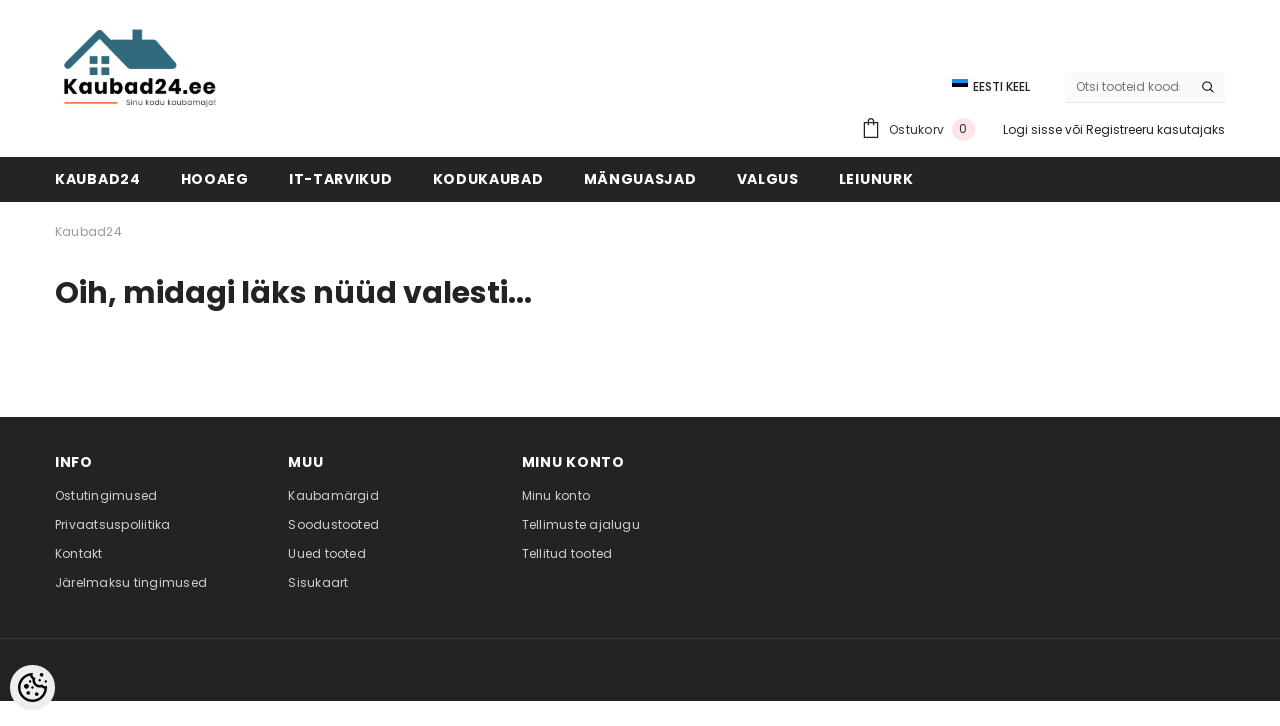

--- FILE ---
content_type: text/html; charset=UTF-8
request_url: https://www.kaubad24.ee/et/a/bassein-bestway-56418-steel-pro-max-ummargune-maapealne-366x100cm
body_size: 26102
content:
<!DOCTYPE html>
<!--[if IE 7]>                  <html class="ie7 no-js"  dir="ltr" lang="et">     <![endif]-->
<!--[if lte IE 8]>              <html class="ie8 no-js"  dir="ltr" lang="et">    <![endif]-->
<!--[if (gte IE 9)|!(IE)]><!-->
<html class="not-ie no-js" dir="ltr" lang="et">
<!--<![endif]-->
<head>
	<title>Kaubad24</title>
<meta charset="utf-8">
<meta name="keywords" content="" />
<meta name="description" content="" />
<meta name="author" content="Kaubad24" />
<meta name="generator" content="ShopRoller.com" />
<meta name="csrf-token" content="r6KJcFSjVsa0YjSWh0G23apmd3bz1jlRvD9tqfBw" />

<meta property="og:type" content="website" />
<meta property="og:title" content="Kaubad24" />
<meta property="og:image" content="https://www.kaubad24.ee/media/kaubad24-ee/general/Kaubad24_logo_uus_suurem.png" />
<meta property="og:url" content="https://www.kaubad24.ee/et/a/bassein-bestway-56418-steel-pro-max-ummargune-maapealne-366x100cm" />
<meta property="og:site_name" content="Kaubad24" />
<meta property="og:description" content="" />

<base href="https://www.kaubad24.ee/et/" />
<meta name="viewport" content="width=device-width, initial-scale=1.0" />

<link rel="icon" href="https://www.kaubad24.ee/media/kaubad24-ee/taustata.kaubad.png" />


<link rel="preconnect" href="https://fonts.googleapis.com">
<link rel="preconnect" href="https://fonts.gstatic.com" crossorigin>
<link href="https://fonts.googleapis.com/css2?family=Poppins:wght@100;200;300;400;500;700;800&display=swap" rel="stylesheet">


<link rel="stylesheet" href="https://www.kaubad24.ee/skin/ella-2/css/all-2922.css">
<link href="https://cdn.shoproller.com/assets/fontawesome-pro-5.6.3/css/all.min.css" rel="stylesheet">


<script type="text/javascript" src="https://www.kaubad24.ee/skin/ella-2/js/all-2922.js"></script>


<style id="tk-theme-configurator-css" type="text/css">
</style>
<style id="tk-custom-css" type="text/css">
/* min price bar */

p.min-price-bar {
    color: #888;
    margin-top: 0.5em;
    font-size: 0.95em;
}

.price span.min-price-bar{
    color: #888;
    font-weight: normal;
    margin-left: 0.5em;
}


.wrapper.product-description-wrap p span{
	font-size: 14px !important;
}

.wrapper.product-long-description-wrap p span {
	font-size: 12px !important;
}

.wrapper.product-description-wrap {
	font-size: 14px !important;
}

.wrapper.product-long-description-wrap {
	font-size: 12px !important;
}

.image-adapt img {
    object-fit: contain;
}


/* 
  ##Device = Desktops
  ##Screen = 1281px to higher resolution desktops
*/

@media (min-width: 1281px) {
  
  #menu > ul > li > div > ul > li:hover div {
    display: block;
	padding-top: 8px;
	padding-bottom: 8px;
	position: absolute;
    left: 133px;
    background: #326d80;
	margin-top: -28px;
	padding-right: 14px;
	padding-left: 14px;
	border-left: 1px solid white;
}

.tk-category-2 .level_2:not('.custom_accordion') {
    left: 150px !important;
}

#menu > ul > li ul > li > a {
    color: white;
}


  
}

/* 
  ##Device = Laptops, Desktops
  ##Screen = B/w 1025px to 1280px
*/

@media (min-width: 1025px) and (max-width: 1280px) {
  
  #menu > ul > li > div > ul > li:hover div {
    display: block;
	padding-top: 8px;
	padding-bottom: 8px;
	position: absolute;
    left: 133px;
    background: #326d80;
	margin-top: -28px;
	padding-right: 14px;
	padding-left: 14px;
	border-left: 1px solid white;
}

.tk-category-2 .level_2:not('.custom_accordion') {
    left: 150px !important;
}

#menu > ul > li ul > li > a {
    color: white;
}


  
}

.article-label-1 { background-image:url('https://www.kaubad24.ee/media/kaubad24-ee/general/Uus!.png'); background-position:right top; }
.article-label-2 { background-image:url('https://www.kaubad24.ee/media/kaubad24-ee/general/Parim hind_suur.png'); background-position:right center; }
.article-label-3 { background-image:url('https://www.kaubad24.ee/media/kaubad24-ee/general/Lõpumüük.png'); background-position:right top; }
.article-label-4 { background-image:url('https://www.kaubad24.ee/media/kaubad24-ee/general/TOP.png'); background-position:right top; }
</style>


<script type="text/javascript">
if(!Roller) var Roller = {};
Roller.config = new Array();
Roller.config['base_url'] = 'https://www.kaubad24.ee/et/';
Roller.config['base_path'] = '/';
Roller.config['cart/addtocart/after_action'] = '1';
Roller.config['skin_url'] = 'https://www.kaubad24.ee/skin/ella-2/';
Roller.config['translate-fill_required_fields'] = 'Palun täida kõik kohustuslikud väljad';
Roller.t = {"form_error_fill_required_fields":"Palun t\u00e4ida k\u00f5ik kohustuslikud v\u00e4ljad","cart_error_no_items_selected":"Vali tooted!"}
</script>


            <!-- Global Site Tag (gtag.js) - Google Analytics -->
        <script type="text/javascript">
            window.dataLayer = window.dataLayer || [];
            function gtag(){dataLayer.push(arguments);}
            gtag('consent', 'default', {
                'ad_user_data': 'denied',
                'ad_personalization': 'denied',
                'ad_storage': 'denied',
                'analytics_storage': 'denied',
                'wait_for_update': 500,
              });
            gtag('js', new Date());

            gtag('config', 'G-HPJGYH7HML', {"linker":{"domains":["www.kaubad24.ee"]}} );
        </script>
        <script type="text/javascript" async src="https://www.googletagmanager.com/gtag/js?id=G-HPJGYH7HML"></script>
        <script>
        /*
         *   Called when consent changes. Assumes that consent object contains keys which
         *   directly correspond to Google consent types.
         */
        const googleUserConsentListener = function() {
            let consent = this.options;
            gtag('consent', 'update', {
                'ad_user_data': consent.marketing,
                'ad_personalization': consent.marketing,
                'ad_storage': consent.marketing,
                'analytics_storage': consent.analytics
            });
        };

        $('document').ready(function(){
            Roller.Events.on('onUserConsent', googleUserConsentListener);
        });
    </script>
    <!-- Global Site Tag (gtag.js) - Google Analytics Events -->
    
    <!-- Global Site Tag (gtag.js) - Google Analytics Event listeners -->
	


<!-- Konfiguraator -->



<style>
.configurator-sr-button svg{
	width: 24px;
	height: 24px;
	stroke: none;	
}
	
.configurator-sr-button.close-conf-button {
	top: -5px;
	right: 120px;
	position: absolute;
	opacity:0;
	visibility:hidden;	
}
.configurator-sr-button.admin-conf-button{
	top: -5px;
	right: 60px;
	position: absolute;
	opacity:0;
	visibility:hidden;
}	

	.conf-sr-inner .slick-arrow.slick-prev, .conf-sr-inner .slick-arrow.slick-next{
		display:none !important;
	}
	

#main-color-1-picker {
    padding: 0px;
    line-height: 100%;
    right: 10px;
    top: 8px;
    border: 0;
    cursor: pointer;
}	
	
</style>







		
	






<div id="dynamic-styles-srs-conf">
	
	
	
	

<style>

:root {
	--primary-color-h: 0;
 	--primary-color-s: 0%;
	--primary-color-l: 14%;
  	--primary: hsl(var(--primary-color-h), var( --primary-color-s), calc(var(--primary-color-l) + 0%));
	--primary-darken:  hsl(var(--primary-color-h), var( --primary-color-s), calc(var(--primary-color-l) - 5%));
	--primary-lighten:  hsl(var(--primary-color-h), var( --primary-color-s), calc(var(--primary-color-l) + 40%));
	--rgbColor: rgba(36, 36, 36, 0.4);
	--rgbred: 36;
	--rgbgreen: 36;
	--rgblue: 36	
}
	
.button.button-1{
    background-color: var(--primary);
	border-color: var(--primary);
}
	

.button.button-1:hover {
    background-color: #ffffff;
    border-color: var(--primary);
    color: var(--primary);
}	
	
.product-card .card-action .button {
    background: #ffffff;
    border-color: var(--primary);
    color: var(--primary);	
}
	
.product-card .card-product__group .card-product__group-item svg {
	fill: var(--primary);
}	
	
.product-card .card-product__group .card-icon.wishlist-added {
    background: var(--primary);
}	

.product-card .card-action .button:hover {
    background: var(--primary);
    color: #ffffff;
}
	
	
.header-bottom {
   background: var(--primary);
}
	
.button.button-2 {
    border-color: var(--primary);
    color: var(--primary);	
}	
	
.productView-tab .nav-tabs .nav-link.active {
    color: var(--primary);
    background-color: #fff;
    border-color: var(--primary);
}	
	
	.productView-tab .nav-tabs .nav-item .nav-link::after{
		background: var(--primary);	
	}	

.button.button-2:hover {
    background-color: var(--primary);
    border-color: var(--primary);
}	
	
	
	
.itemside a.title:hover {
    color: var(--primary);
}	
	
.btn-light:not(:disabled):not(.disabled):active, .btn-light:not(:disabled):not(.disabled).active, .show > .btn-light.dropdown-toggle {
    color: #212529;
    background-color: var(--primary-lighten);
    border-color: var(--primary);
}	
	
.search-header {
	border: 2px solid var(--primary);
}
	
.section-footer ul a:hover, a:hover, .navbar-main .nav-link:hover, .dropdown-large a:hover, .list-menu a:hover, .btn-light.active i,[class*=card-product] a.title:hover, .nav-home-aside .menu-category a:hover {
	color: var(--primary);
}	

.dropdown-item.active, .dropdown-item:active {
	background-color: var(--primary);
}	
	
.custom-control-input:checked ~ .custom-control-label::before {
	border-color: var(--primary);
	background-color: var(--primary);
}	
	
.hover-border-primary:hover, .gallery-wrap .thumbs-wrap .item-thumb:hover {
	border-color: var(--primary) !important;
}	
	
.btn-primary:not(:disabled):not(.disabled):active, .btn-primary:not(:disabled):not(.disabled).active, .show > .btn-primary.dropdown-toggle {
    color: #fff;
    background-color: var(--primary-darken);
    border-color: var(--primary-darken);
}		
	
.form-control:focus {
    border-color: var(--primary);
    outline: 0;
	box-shadow: 0 0 0 0.2rem rgb(var(--rgbred) var(--rgbgreen) var(--rgblue) / 25%);
}	
	
.bg-light {
    background-color: rgb(var(--rgbred) var(--rgbgreen) var(--rgblue) / 25%) !important;
}	
	
.btn-primary:focus, .btn-primary.focus {
    box-shadow: 0 0 0 0.2rem rgb(var(--rgbred) var(--rgbgreen) var(--rgblue) / 50%) !important;
}	

.btn-link:hover{
	 color: var(--primary);
}
	
	
#searchMobileOpen.btn-light i, #openMobileCategories.btn-light i{
	color: #fff !important;
}	


	

	
</style>	
</div>	


	




<script>
	function HEXtoHSL(hex) {
		hex = hex.replace(/#/g, '');
		if (hex.length === 3) {
			hex = hex.split('').map(function (hex) {
				return hex + hex;
			}).join('');
		}
		var result = /^([a-f\d]{2})([a-f\d]{2})([a-f\d]{2})[\da-z]{0,0}$/i.exec(hex);
		if (!result) {
			return null;
		}
		var r = parseInt(result[1], 16);
		var g = parseInt(result[2], 16);
		var b = parseInt(result[3], 16);
		r /= 255, g /= 255, b /= 255;
		var max = Math.max(r, g, b),
			min = Math.min(r, g, b);
		var h, s, l = (max + min) / 2;
		if (max == min) {
			h = s = 0;
		} else {
			var d = max - min;
			s = l > 0.5 ? d / (2 - max - min) : d / (max + min);
			switch (max) {
			case r:
				h = (g - b) / d + (g < b ? 6 : 0);
				break;
			case g:
				h = (b - r) / d + 2;
				break;
			case b:
				h = (r - g) / d + 4;
				break;
			}
			h /= 6;
		}
		s = s * 100;
		s = Math.round(s);
		l = l * 100;
		l = Math.round(l);
		h = Math.round(360 * h);

		return {
			h: h,
			s: s,
			l: l
		};
	}	
</script>	




</head>

<body class="browser-chrome browser-chrome-131.0.0.0 tk-language-et_EE page-template-page-1column content-template-shared-article-view-content_not_found tk-product-page">

<div id="fb-root"></div>
<script type="text/plain" data-category="analytics" async defer crossorigin="anonymous" src="https://connect.facebook.net/et_EE/sdk.js#xfbml=1&version=v11.0&appId=386731248061277&autoLogAppEvents=1"></script>




<section class="topbar-announcement-slot slot-default  no-content-style-slot">
    <div class="slot-html-content" data-sra-edit-section="{&quot;id&quot;:&quot;topbar-announcement&quot;,&quot;title&quot;:&quot;Add content&quot;,&quot;status&quot;:&quot;draft&quot;,&quot;data_fields&quot;:[{&quot;id&quot;:&quot;html_content&quot;,&quot;type&quot;:&quot;html&quot;,&quot;title&quot;:&quot;Content&quot;,&quot;default&quot;:&quot;MID-SEASON SALE UP TO 70% OFF. &lt;a href=\&quot;#\&quot; title=\&quot;Shop Now\&quot;&gt;SHOP NOW&lt;\/a&gt;&quot;}],&quot;data&quot;:{&quot;html_content&quot;:&quot;&lt;p&gt;&lt;span style=\&quot;color: rgb(216, 29, 54);\&quot;&gt;SUVINE ALLAHINDLUS KUNI -70% SOODSAMALT. &lt;strong&gt;OSTLE KOHE!&lt;\/strong&gt;&lt;\/span&gt;&lt;\/p&gt;&quot;},&quot;is_visible&quot;:false}">
                                </div>
</section>
	
<header class="header header-default animate" data-header-sticky>
	<div class="header-top">
		<div class="container container-1170">
			<div class="header-top--wrapper clearfix">
										<div class="header-top--left header__logo text-left clearfix">
						<div class="header__heading">
							<a href="https://www.kaubad24.ee/et/home" class="header__heading-link focus-inset">
																	<img src="https://www.kaubad24.ee/media/kaubad24-ee/general/Kaubad24_logo_uus_suurem.png" alt="Kaubad24" />
															</a>
						</div>
					</div>
					<div class="header-top--right header__icons text-right clearfix">	
						<div class="header-top-right-group">             
														<div class="customer-service-text">
								
<section class="slot-default  no-content-style-slot">
	<div class="slot-html-content" data-sra-edit-section="{&quot;id&quot;:&quot;header-customer-service&quot;,&quot;title&quot;:&quot;Customer support&quot;,&quot;data_fields&quot;:[{&quot;id&quot;:&quot;customer-support-title&quot;,&quot;type&quot;:&quot;text&quot;,&quot;title&quot;:&quot;Pealkiri&quot;,&quot;default&quot;:&quot;Klienditeenindus&quot;},{&quot;id&quot;:&quot;customer-support-number&quot;,&quot;type&quot;:&quot;text&quot;,&quot;title&quot;:&quot;Telefon&quot;,&quot;default&quot;:&quot;60593800-ELLA&quot;}],&quot;data&quot;:{&quot;customer-support-title&quot;:&quot;Klienditeenindus&quot;,&quot;customer-support-number&quot;:&quot;60593800-ELLA&quot;},&quot;is_visible&quot;:false}">	
			
						
			</div>	
</section>	
							</div>
														<div class="header-language_currency">
   
	<div class="halo-language" data-dropdown-toggle>
      
	        <div class="disclosure">
         <button type="button" class="disclosure__button dropdown-toggle" aria-controls="HeaderLanguageList" >
         <span class="icon flag-icon-ee">
		 <img src="https://www.kaubad24.ee/skin/ella-2/../base2/flag-icon-css-3.4.x/flags/4x3/ee.svg"></span>
         <span class="text text-language">Eesti keel</span>
         </button>	
      </div>
      
			   <div class="dropdown-language halo-dropdown">
         <div class="div">
            <div class="no-js-hidden">
               <div class="disclosure">
                  <ul id="HeaderLanguageList"  class="disclosure__list list-unstyled custom-scrollbar">
                                                                                                         <li class="disclosure__item" tabindex="-1">
                        <a class="link link--text disclosure__link  focus-inset" href="https://www.kaubad24.ee/en" hreflang="gb" lang="gb" data-value="gb">
                        <span class="icon flag-icon-gb"><img src="https://www.kaubad24.ee/skin/ella-2/../base2/flag-icon-css-3.4.x/flags/4x3/gb.svg"></span>
                        <span class="text">English</span>
                        </a>
                     </li>
                                                                                    <li class="disclosure__item" tabindex="-1">
                        <a class="link link--text disclosure__link  focus-inset" href="https://www.kaubad24.ee/ru" hreflang="ru" lang="ru" data-value="ru">
                        <span class="icon flag-icon-ru"><img src="https://www.kaubad24.ee/skin/ella-2/../base2/flag-icon-css-3.4.x/flags/4x3/ru.svg"></span>
                        <span class="text">Pусский</span>
                        </a>
                     </li>
                                                            </ul>
               </div>
            </div>
         </div>
      </div>
	   
   </div>
	
</div>

		
														
<div class="header-search">
	<div class="header-search__form">
	<form action="https://www.kaubad24.ee/et/search" method="get" class="search-bar" role="search">
		
						<input type="hidden" name="page" value="1" />
				
	   <input type="search" name="q" value="" placeholder="Otsi tooteid koodi või nime järgi..." class="enterkey autoclear input-group-field header-search__input" autocomplete="off" />
	   <button type="submit" class="button icon-search button-search">
		  <svg data-icon="search" viewBox="0 0 512 512" width="100%" height="100%">
			 <path d="M495,466.2L377.2,348.4c29.2-35.6,46.8-81.2,46.8-130.9C424,103.5,331.5,11,217.5,11C103.4,11,11,103.5,11,217.5   S103.4,424,217.5,424c49.7,0,95.2-17.5,130.8-46.7L466.1,495c8,8,20.9,8,28.9,0C503,487.1,503,474.1,495,466.2z M217.5,382.9   C126.2,382.9,52,308.7,52,217.5S126.2,52,217.5,52C308.7,52,383,126.3,383,217.5S308.7,382.9,217.5,382.9z"></path>
		  </svg>
	   </button>
	</form>
	</div>
</div>

						</div>			
						<div class="free-shipping-text uppercase">
							
<section class="slot-default  no-content-style-slot">
	<div class="slot-html-content" data-sra-edit-section="{&quot;id&quot;:&quot;header-free-transport&quot;,&quot;title&quot;:&quot;Add content&quot;,&quot;data_fields&quot;:[{&quot;id&quot;:&quot;html_content&quot;,&quot;type&quot;:&quot;text&quot;,&quot;title&quot;:&quot;Content&quot;,&quot;default&quot;:&quot;Free shipping on all orders. No minimum purchase&quot;}],&quot;data&quot;:{&quot;html_content&quot;:&quot;Free shipping on all orders. No minimum purchase&quot;},&quot;is_visible&quot;:false}">	
				
						
			</div>	
</section>	
                        </div>
						

<div class="header__iconItem header__group">
	
	<a href="javascript:void(0)" class="header__icon header__icon--cart link link-underline focus-inset" id="cart-icon-bubble" data-open-cart-sidebar="">
		

<svg viewBox="0 0 30 30" class="icon icon-cart" enable-background="new 0 0 30 30">
   <g>
      <g>
         <path d="M20,6V5c0-2.761-2.239-5-5-5s-5,2.239-5,5v1H4v24h22V6H20z M12,5c0-1.657,1.343-3,3-3s3,1.343,3,3v1h-6V5z M24,28H6V8h4v3    h2V8h6v3h2V8h4V28z"></path>
      </g>
   </g>
</svg>













 






















		<span class="text">Ostukorv</span>
		<div class="cart-count-bubble">
			<span class="text-count" aria-hidden="true" data-cart-count="">
				<div class="ajax-update-minicart-counter-count-mobile">
											0
									</div>
			</span>
		</div>
	</a>
	
	
			
	
	
			
		<div class="customer-links">
		<a class="header__link--account link-underline" id="customer_login_link" href="#" data-open-auth-sidebar="">
			<span class="text">Logi sisse</span>
		</a>
		<span class="or-text">või</span>
		<a class="header__link--account link-underline" id="customer_register_link" href="https://www.kaubad24.ee/et/account/register">
			<span class="text">Registreeru kasutajaks</span>
		</a>	
		</div>
			
	
	
</div>					</div>	
			</div>
		</div>
	</div>
	<div class="header-bottom">
		<div class="main-menu">
	<div class="header-bottom--wrapper">
		<div class="header-log-fixed">
			<a href="https://www.kaubad24.ee/et/home" class="header__heading-link focus-inset">
									<img src="https://www.kaubad24.ee/media/kaubad24-ee/general/Kaubad24_logo_uus_suurem.png" alt="Kaubad24" />
							</a>
		</div>	
		
				<div class="container container-1170">
			<nav class="header__inline-menu">
				<ul class="list-menu list-menu--inline text-left">
																<li class="menu-lv-item menu-lv-1 text-left">
							<a class="menu-lv-1__action header__menu-item list-menu__item link focus-inset menu_mobile_link" href="https://www.kaubad24.ee/et/home">
								<span class="text header__active-menu-item">Kaubad24</span>
							</a>
						</li>
										
																<li class="menu-lv-item menu-lv-1 text-left has-megamenu dropdown block_layout--custom_width">
							<a class="menu-lv-1__action header__menu-item list-menu__item link focus-inset menu_mobile_link" href="https://www.kaubad24.ee/et/c/hooaeg">
								<span class="text header__active-menu-item">Hooaeg</span>
							</a>
							


<div class="menu-dropdown custom-scrollbar megamenu_style_2 custom-product">
	<div class="container container-1170">
		<div class="menu-dropdown__wrapper">
			
			<div class="row">
				
				<div class="col-12 col-lg-8">
					<div class="row">
						
																																																									<div class="site-nav dropdown col-12 col-lg-4 submenu-area-5">
									<div class="site-nav-list">
										<a href="https://www.kaubad24.ee/et/c/vabaajatooted" class="site-nav-title uppercase">
											<span class="text">Vabaajatooted</span>
										</a>
																				<div class="site-nav-sub">
										<ul class="list-unstyled">
																							<li class="site-nav-item text-left">
													<a href="https://www.kaubad24.ee/et/c/jalgrattatarvikud" class="site-nav-link link link-underline" aria-current="page"><span class="text"><span class="text">Jalgrattatarvikud</span></span></a>
												</li>
																							<li class="site-nav-item text-left">
													<a href="https://www.kaubad24.ee/et/c/matkatarbed" class="site-nav-link link link-underline" aria-current="page"><span class="text"><span class="text">Matkatarbed</span></span></a>
												</li>
																							<li class="site-nav-item text-left">
													<a href="https://www.kaubad24.ee/et/c/reisitarbed" class="site-nav-link link link-underline" aria-current="page"><span class="text"><span class="text">Reisitarbed</span></span></a>
												</li>
																							<li class="site-nav-item text-left">
													<a href="https://www.kaubad24.ee/et/c/sporditarbed-1" class="site-nav-link link link-underline" aria-current="page"><span class="text"><span class="text">Sporditarbed</span></span></a>
												</li>
																							<li class="site-nav-item text-left">
													<a href="https://www.kaubad24.ee/et/c/basseinid" class="site-nav-link link link-underline" aria-current="page"><span class="text"><span class="text">Basseinid </span></span></a>
												</li>
																					</ul>
										</div>
																			</div>	
								</div>
																																																									<div class="site-nav dropdown col-12 col-lg-4 submenu-area-4">
									<div class="site-nav-list">
										<a href="https://www.kaubad24.ee/et/c/talvekaubad" class="site-nav-title uppercase">
											<span class="text">Talvekaubad</span>
										</a>
																				<div class="site-nav-sub">
										<ul class="list-unstyled">
																							<li class="site-nav-item text-left">
													<a href="https://www.kaubad24.ee/et/c/jouluvalgustus" class="site-nav-link link link-underline" aria-current="page"><span class="text"><span class="text">Jõuluvalgustus</span></span></a>
												</li>
																							<li class="site-nav-item text-left">
													<a href="https://www.kaubad24.ee/et/c/kelgud" class="site-nav-link link link-underline" aria-current="page"><span class="text"><span class="text">Kelgud</span></span></a>
												</li>
																							<li class="site-nav-item text-left">
													<a href="https://www.kaubad24.ee/et/c/kuused" class="site-nav-link link link-underline" aria-current="page"><span class="text"><span class="text">Kuused</span></span></a>
												</li>
																							<li class="site-nav-item text-left">
													<a href="https://www.kaubad24.ee/et/c/joulukaunistused" class="site-nav-link link link-underline" aria-current="page"><span class="text"><span class="text">Jõulukaunistused</span></span></a>
												</li>
																					</ul>
										</div>
																			</div>	
								</div>
																																																<div class="site-nav dropdown col-12 col-lg-4 submenu-area-0">
									<div class="site-nav-list">
										<a href="https://www.kaubad24.ee/et/c/aiakaubad" class="site-nav-title uppercase">
											<span class="text">Aiakaubad</span>
										</a>
																			</div>	
								</div>
													

						
						</div>
					</div>
				
																		
				
				</div>
				
			</div>
			
		</div>	
	</div>
	
		
						</li>					
										
																<li class="menu-lv-item menu-lv-1 text-left has-megamenu dropdown block_layout--custom_width">
							<a class="menu-lv-1__action header__menu-item list-menu__item link focus-inset menu_mobile_link" href="https://www.kaubad24.ee/et/c/it-tarvikud">
								<span class="text header__active-menu-item">IT-tarvikud</span>
							</a>
							


<div class="menu-dropdown custom-scrollbar megamenu_style_2 custom-product">
	<div class="container container-1170">
		<div class="menu-dropdown__wrapper">
			
			<div class="row">
				
				<div class="col-12 col-lg-8">
					<div class="row">
						
																																																									<div class="site-nav dropdown col-12 col-lg-4 submenu-area-4">
									<div class="site-nav-list">
										<a href="https://www.kaubad24.ee/et/c/akud-patareid-laadijad" class="site-nav-title uppercase">
											<span class="text">Akud, patareid, laadijad</span>
										</a>
																				<div class="site-nav-sub">
										<ul class="list-unstyled">
																							<li class="site-nav-item text-left">
													<a href="https://www.kaubad24.ee/et/c/akulaadijad" class="site-nav-link link link-underline" aria-current="page"><span class="text"><span class="text">Akulaadijad</span></span></a>
												</li>
																							<li class="site-nav-item text-left">
													<a href="https://www.kaubad24.ee/et/c/akupangad" class="site-nav-link link link-underline" aria-current="page"><span class="text"><span class="text">Akupangad</span></span></a>
												</li>
																							<li class="site-nav-item text-left">
													<a href="https://www.kaubad24.ee/et/c/patareid" class="site-nav-link link link-underline" aria-current="page"><span class="text"><span class="text">Patareid</span></span></a>
												</li>
																							<li class="site-nav-item text-left">
													<a href="https://www.kaubad24.ee/et/c/sulearvuti-akud" class="site-nav-link link link-underline" aria-current="page"><span class="text"><span class="text">Sülearvuti akud</span></span></a>
												</li>
																					</ul>
										</div>
																			</div>	
								</div>
																																																									<div class="site-nav dropdown col-12 col-lg-4 submenu-area-12">
									<div class="site-nav-list">
										<a href="https://www.kaubad24.ee/et/c/arvutitarvikud" class="site-nav-title uppercase">
											<span class="text">Arvutitarvikud</span>
										</a>
																				<div class="site-nav-sub">
										<ul class="list-unstyled">
																							<li class="site-nav-item text-left">
													<a href="https://www.kaubad24.ee/et/c/arvuti-mikrofon" class="site-nav-link link link-underline" aria-current="page"><span class="text"><span class="text">Arvuti mikrofon</span></span></a>
												</li>
																							<li class="site-nav-item text-left">
													<a href="https://www.kaubad24.ee/et/c/arvutikolarid" class="site-nav-link link link-underline" aria-current="page"><span class="text"><span class="text">Arvutikõlarid</span></span></a>
												</li>
																							<li class="site-nav-item text-left">
													<a href="https://www.kaubad24.ee/et/c/fototarvikud" class="site-nav-link link link-underline" aria-current="page"><span class="text"><span class="text">Fototarvikud</span></span></a>
												</li>
																							<li class="site-nav-item text-left">
													<a href="https://www.kaubad24.ee/et/c/hiired" class="site-nav-link link link-underline" aria-current="page"><span class="text"><span class="text">Hiired</span></span></a>
												</li>
																							<li class="site-nav-item text-left">
													<a href="https://www.kaubad24.ee/et/c/hiirematid" class="site-nav-link link link-underline" aria-current="page"><span class="text"><span class="text">Hiirematid</span></span></a>
												</li>
																							<li class="site-nav-item text-left">
													<a href="https://www.kaubad24.ee/et/c/kaardilugejad" class="site-nav-link link link-underline" aria-current="page"><span class="text"><span class="text">Kaardilugejad</span></span></a>
												</li>
																							<li class="site-nav-item text-left">
													<a href="https://www.kaubad24.ee/et/c/klaviatuurid" class="site-nav-link link link-underline" aria-current="page"><span class="text"><span class="text">Klaviatuurid</span></span></a>
												</li>
																							<li class="site-nav-item text-left">
													<a href="https://www.kaubad24.ee/et/c/manguseadmed" class="site-nav-link link link-underline" aria-current="page"><span class="text"><span class="text">Mänguseadmed</span></span></a>
												</li>
																							<li class="site-nav-item text-left">
													<a href="https://www.kaubad24.ee/et/c/puhastustarvikud" class="site-nav-link link link-underline" aria-current="page"><span class="text"><span class="text">Puhastustarvikud</span></span></a>
												</li>
																							<li class="site-nav-item text-left">
													<a href="https://www.kaubad24.ee/et/c/sulearvutikotid" class="site-nav-link link link-underline" aria-current="page"><span class="text"><span class="text">Sülearvutikotid</span></span></a>
												</li>
																							<li class="site-nav-item text-left">
													<a href="https://www.kaubad24.ee/et/c/usb-seade" class="site-nav-link link link-underline" aria-current="page"><span class="text"><span class="text">USB-seade</span></span></a>
												</li>
																							<li class="site-nav-item text-left">
													<a href="https://www.kaubad24.ee/et/c/veebikaamerad" class="site-nav-link link link-underline" aria-current="page"><span class="text"><span class="text">Veebikaamerad</span></span></a>
												</li>
																					</ul>
										</div>
																			</div>	
								</div>
																																																									<div class="site-nav dropdown col-12 col-lg-4 submenu-area-8">
									<div class="site-nav-list">
										<a href="https://www.kaubad24.ee/et/c/av-seade" class="site-nav-title uppercase">
											<span class="text">AV-seade</span>
										</a>
																				<div class="site-nav-sub">
										<ul class="list-unstyled">
																							<li class="site-nav-item text-left">
													<a href="https://www.kaubad24.ee/et/c/antennid" class="site-nav-link link link-underline" aria-current="page"><span class="text"><span class="text">Antennid</span></span></a>
												</li>
																							<li class="site-nav-item text-left">
													<a href="https://www.kaubad24.ee/et/c/audiotehnika" class="site-nav-link link link-underline" aria-current="page"><span class="text"><span class="text">Audiotehnika</span></span></a>
												</li>
																							<li class="site-nav-item text-left">
													<a href="https://www.kaubad24.ee/et/c/mp3-mangijad" class="site-nav-link link link-underline" aria-current="page"><span class="text"><span class="text">MP3-mängijad</span></span></a>
												</li>
																							<li class="site-nav-item text-left">
													<a href="https://www.kaubad24.ee/et/c/multimeedia-mangijad" class="site-nav-link link link-underline" aria-current="page"><span class="text"><span class="text">Multimeedia mängijad</span></span></a>
												</li>
																							<li class="site-nav-item text-left">
													<a href="https://www.kaubad24.ee/et/c/tahvelarvutid" class="site-nav-link link link-underline" aria-current="page"><span class="text"><span class="text">Tahvelarvutid</span></span></a>
												</li>
																							<li class="site-nav-item text-left">
													<a href="https://www.kaubad24.ee/et/c/tv-kinnitus" class="site-nav-link link link-underline" aria-current="page"><span class="text"><span class="text">TV kinnitus</span></span></a>
												</li>
																							<li class="site-nav-item text-left">
													<a href="https://www.kaubad24.ee/et/c/tv-tuuner" class="site-nav-link link link-underline" aria-current="page"><span class="text"><span class="text">TV-tuuner</span></span></a>
												</li>
																							<li class="site-nav-item text-left">
													<a href="https://www.kaubad24.ee/et/c/universaalpuldid" class="site-nav-link link link-underline" aria-current="page"><span class="text"><span class="text">Universaalpuldid</span></span></a>
												</li>
																					</ul>
										</div>
																			</div>	
								</div>
																																																									<div class="site-nav dropdown col-12 col-lg-4 submenu-area-7">
									<div class="site-nav-list">
										<a href="https://www.kaubad24.ee/et/c/kaablid" class="site-nav-title uppercase">
											<span class="text">Kaablid</span>
										</a>
																				<div class="site-nav-sub">
										<ul class="list-unstyled">
																							<li class="site-nav-item text-left">
													<a href="https://www.kaubad24.ee/et/c/antennikaablid" class="site-nav-link link link-underline" aria-current="page"><span class="text"><span class="text">Antennikaablid</span></span></a>
												</li>
																							<li class="site-nav-item text-left">
													<a href="https://www.kaubad24.ee/et/c/arvutikaablid" class="site-nav-link link link-underline" aria-current="page"><span class="text"><span class="text">Arvutikaablid</span></span></a>
												</li>
																							<li class="site-nav-item text-left">
													<a href="https://www.kaubad24.ee/et/c/audiokaablid" class="site-nav-link link link-underline" aria-current="page"><span class="text"><span class="text">Audiokaablid</span></span></a>
												</li>
																							<li class="site-nav-item text-left">
													<a href="https://www.kaubad24.ee/et/c/kolarikaablid" class="site-nav-link link link-underline" aria-current="page"><span class="text"><span class="text">Kõlarikaablid</span></span></a>
												</li>
																							<li class="site-nav-item text-left">
													<a href="https://www.kaubad24.ee/et/c/videokaablid" class="site-nav-link link link-underline" aria-current="page"><span class="text"><span class="text">Videokaablid</span></span></a>
												</li>
																							<li class="site-nav-item text-left">
													<a href="https://www.kaubad24.ee/et/c/vooluseadmed" class="site-nav-link link link-underline" aria-current="page"><span class="text"><span class="text">Vooluseadmed</span></span></a>
												</li>
																							<li class="site-nav-item text-left">
													<a href="https://www.kaubad24.ee/et/c/vorguvahendid" class="site-nav-link link link-underline" aria-current="page"><span class="text"><span class="text">Võrguvahendid</span></span></a>
												</li>
																					</ul>
										</div>
																			</div>	
								</div>
																																																									<div class="site-nav dropdown col-12 col-lg-4 submenu-area-3">
									<div class="site-nav-list">
										<a href="https://www.kaubad24.ee/et/c/kontoritarbed" class="site-nav-title uppercase">
											<span class="text">Kontoritarbed</span>
										</a>
																				<div class="site-nav-sub">
										<ul class="list-unstyled">
																							<li class="site-nav-item text-left">
													<a href="https://www.kaubad24.ee/et/c/kirjatarbed" class="site-nav-link link link-underline" aria-current="page"><span class="text"><span class="text">Kirjatarbed</span></span></a>
												</li>
																							<li class="site-nav-item text-left">
													<a href="https://www.kaubad24.ee/et/c/kleebised" class="site-nav-link link link-underline" aria-current="page"><span class="text"><span class="text">Kleebised</span></span></a>
												</li>
																							<li class="site-nav-item text-left">
													<a href="https://www.kaubad24.ee/et/c/toonerid" class="site-nav-link link link-underline" aria-current="page"><span class="text"><span class="text">Toonerid</span></span></a>
												</li>
																					</ul>
										</div>
																			</div>	
								</div>
																																																									<div class="site-nav dropdown col-12 col-lg-4 submenu-area-4">
									<div class="site-nav-list">
										<a href="https://www.kaubad24.ee/et/c/korvaklapid" class="site-nav-title uppercase">
											<span class="text">Kõrvaklapid</span>
										</a>
																				<div class="site-nav-sub">
										<ul class="list-unstyled">
																							<li class="site-nav-item text-left">
													<a href="https://www.kaubad24.ee/et/c/juhtmeta-klapid" class="site-nav-link link link-underline" aria-current="page"><span class="text"><span class="text">Juhtmeta klapid</span></span></a>
												</li>
																							<li class="site-nav-item text-left">
													<a href="https://www.kaubad24.ee/et/c/korvapealsed-klapid" class="site-nav-link link link-underline" aria-current="page"><span class="text"><span class="text">Kõrvapealsed klapid</span></span></a>
												</li>
																							<li class="site-nav-item text-left">
													<a href="https://www.kaubad24.ee/et/c/korvasisesed-klapid" class="site-nav-link link link-underline" aria-current="page"><span class="text"><span class="text">Kõrvasisesed klapid</span></span></a>
												</li>
																							<li class="site-nav-item text-left">
													<a href="https://www.kaubad24.ee/et/c/mikrofoniga-klapid" class="site-nav-link link link-underline" aria-current="page"><span class="text"><span class="text">Mikrofoniga klapid</span></span></a>
												</li>
																					</ul>
										</div>
																			</div>	
								</div>
																																																									<div class="site-nav dropdown col-12 col-lg-4 submenu-area-4">
									<div class="site-nav-list">
										<a href="https://www.kaubad24.ee/et/c/meedia" class="site-nav-title uppercase">
											<span class="text">Meedia</span>
										</a>
																				<div class="site-nav-sub">
										<ul class="list-unstyled">
																							<li class="site-nav-item text-left">
													<a href="https://www.kaubad24.ee/et/c/cd-dvd-tarvik" class="site-nav-link link link-underline" aria-current="page"><span class="text"><span class="text">CD-DVD tarvik</span></span></a>
												</li>
																							<li class="site-nav-item text-left">
													<a href="https://www.kaubad24.ee/et/c/cd-toorik" class="site-nav-link link link-underline" aria-current="page"><span class="text"><span class="text">CD-toorik</span></span></a>
												</li>
																							<li class="site-nav-item text-left">
													<a href="https://www.kaubad24.ee/et/c/dvd-toorik" class="site-nav-link link link-underline" aria-current="page"><span class="text"><span class="text">DVD-toorik</span></span></a>
												</li>
																							<li class="site-nav-item text-left">
													<a href="https://www.kaubad24.ee/et/c/muud-tarvikud" class="site-nav-link link link-underline" aria-current="page"><span class="text"><span class="text">Muud tarvikud</span></span></a>
												</li>
																					</ul>
										</div>
																			</div>	
								</div>
																																																									<div class="site-nav dropdown col-12 col-lg-4 submenu-area-5">
									<div class="site-nav-list">
										<a href="https://www.kaubad24.ee/et/c/mobiilitarvikud" class="site-nav-title uppercase">
											<span class="text">Mobiilitarvikud</span>
										</a>
																				<div class="site-nav-sub">
										<ul class="list-unstyled">
																							<li class="site-nav-item text-left">
													<a href="https://www.kaubad24.ee/et/c/ekraanikiled" class="site-nav-link link link-underline" aria-current="page"><span class="text"><span class="text">Ekraanikiled</span></span></a>
												</li>
																							<li class="site-nav-item text-left">
													<a href="https://www.kaubad24.ee/et/c/mobiilihoidjad" class="site-nav-link link link-underline" aria-current="page"><span class="text"><span class="text">Mobiilihoidjad</span></span></a>
												</li>
																							<li class="site-nav-item text-left">
													<a href="https://www.kaubad24.ee/et/c/mobiilikotid" class="site-nav-link link link-underline" aria-current="page"><span class="text"><span class="text">Mobiilikotid</span></span></a>
												</li>
																							<li class="site-nav-item text-left">
													<a href="https://www.kaubad24.ee/et/c/mobiililaadijad" class="site-nav-link link link-underline" aria-current="page"><span class="text"><span class="text">Mobiililaadijad</span></span></a>
												</li>
																							<li class="site-nav-item text-left">
													<a href="https://www.kaubad24.ee/et/c/tahvelarvutite-tarvikud" class="site-nav-link link link-underline" aria-current="page"><span class="text"><span class="text">Tahvelarvutite tarvikud</span></span></a>
												</li>
																					</ul>
										</div>
																			</div>	
								</div>
																																																									<div class="site-nav dropdown col-12 col-lg-4 submenu-area-3">
									<div class="site-nav-list">
										<a href="https://www.kaubad24.ee/et/c/maluseadmed" class="site-nav-title uppercase">
											<span class="text">Mäluseadmed</span>
										</a>
																				<div class="site-nav-sub">
										<ul class="list-unstyled">
																							<li class="site-nav-item text-left">
													<a href="https://www.kaubad24.ee/et/c/kovakettad" class="site-nav-link link link-underline" aria-current="page"><span class="text"><span class="text">Kõvakettad</span></span></a>
												</li>
																							<li class="site-nav-item text-left">
													<a href="https://www.kaubad24.ee/et/c/malukaardid" class="site-nav-link link link-underline" aria-current="page"><span class="text"><span class="text">Mälukaardid</span></span></a>
												</li>
																							<li class="site-nav-item text-left">
													<a href="https://www.kaubad24.ee/et/c/malupulgad" class="site-nav-link link link-underline" aria-current="page"><span class="text"><span class="text">Mälupulgad</span></span></a>
												</li>
																					</ul>
										</div>
																			</div>	
								</div>
													

						
						</div>
					</div>
				
																		
				
				</div>
				
			</div>
			
		</div>	
	</div>
	
		
						</li>					
										
																<li class="menu-lv-item menu-lv-1 text-left has-megamenu dropdown block_layout--custom_width">
							<a class="menu-lv-1__action header__menu-item list-menu__item link focus-inset menu_mobile_link" href="https://www.kaubad24.ee/et/c/kodukaubad">
								<span class="text header__active-menu-item">Kodukaubad</span>
							</a>
							


<div class="menu-dropdown custom-scrollbar megamenu_style_2 custom-product">
	<div class="container container-1170">
		<div class="menu-dropdown__wrapper">
			
			<div class="row">
				
				<div class="col-12 col-lg-8">
					<div class="row">
						
																																																									<div class="site-nav dropdown col-12 col-lg-4 submenu-area-2">
									<div class="site-nav-list">
										<a href="https://www.kaubad24.ee/et/c/keemia" class="site-nav-title uppercase">
											<span class="text">Keemia</span>
										</a>
																				<div class="site-nav-sub">
										<ul class="list-unstyled">
																							<li class="site-nav-item text-left">
													<a href="https://www.kaubad24.ee/et/c/kodukeemia" class="site-nav-link link link-underline" aria-current="page"><span class="text"><span class="text">Kodukeemia</span></span></a>
												</li>
																							<li class="site-nav-item text-left">
													<a href="https://www.kaubad24.ee/et/c/vaetis" class="site-nav-link link link-underline" aria-current="page"><span class="text"><span class="text">Väetis</span></span></a>
												</li>
																					</ul>
										</div>
																			</div>	
								</div>
																																																									<div class="site-nav dropdown col-12 col-lg-4 submenu-area-13">
									<div class="site-nav-list">
										<a href="https://www.kaubad24.ee/et/c/kodumasinad" class="site-nav-title uppercase">
											<span class="text">Kodumasinad</span>
										</a>
																				<div class="site-nav-sub">
										<ul class="list-unstyled">
																							<li class="site-nav-item text-left">
													<a href="https://www.kaubad24.ee/et/c/ahjud-ja-pliidid" class="site-nav-link link link-underline" aria-current="page"><span class="text"><span class="text">Ahjud ja pliidid</span></span></a>
												</li>
																							<li class="site-nav-item text-left">
													<a href="https://www.kaubad24.ee/et/c/blenderid-ja-mikserid" class="site-nav-link link link-underline" aria-current="page"><span class="text"><span class="text">Blenderid ja mikserid</span></span></a>
												</li>
																							<li class="site-nav-item text-left">
													<a href="https://www.kaubad24.ee/et/c/fun-cooking" class="site-nav-link link link-underline" aria-current="page"><span class="text"><span class="text">Fun cooking</span></span></a>
												</li>
																							<li class="site-nav-item text-left">
													<a href="https://www.kaubad24.ee/et/c/iluhooldus" class="site-nav-link link link-underline" aria-current="page"><span class="text"><span class="text">Iluhooldus</span></span></a>
												</li>
																							<li class="site-nav-item text-left">
													<a href="https://www.kaubad24.ee/et/c/kliimaseadmed" class="site-nav-link link link-underline" aria-current="page"><span class="text"><span class="text">Kliimaseadmed</span></span></a>
												</li>
																							<li class="site-nav-item text-left">
													<a href="https://www.kaubad24.ee/et/c/kohvikeetjad" class="site-nav-link link link-underline" aria-current="page"><span class="text"><span class="text">Kohvikeetjad</span></span></a>
												</li>
																							<li class="site-nav-item text-left">
													<a href="https://www.kaubad24.ee/et/c/koogikaalud" class="site-nav-link link link-underline" aria-current="page"><span class="text"><span class="text">Köögikaalud</span></span></a>
												</li>
																							<li class="site-nav-item text-left">
													<a href="https://www.kaubad24.ee/et/c/muud-kodumasinad" class="site-nav-link link link-underline" aria-current="page"><span class="text"><span class="text">Muud kodumasinad</span></span></a>
												</li>
																							<li class="site-nav-item text-left">
													<a href="https://www.kaubad24.ee/et/c/rosterid" class="site-nav-link link link-underline" aria-current="page"><span class="text"><span class="text">Rösterid</span></span></a>
												</li>
																							<li class="site-nav-item text-left">
													<a href="https://www.kaubad24.ee/et/c/termomeetrid" class="site-nav-link link link-underline" aria-current="page"><span class="text"><span class="text">Termomeetrid</span></span></a>
												</li>
																							<li class="site-nav-item text-left">
													<a href="https://www.kaubad24.ee/et/c/vannitoakaalud" class="site-nav-link link link-underline" aria-current="page"><span class="text"><span class="text">Vannitoakaalud</span></span></a>
												</li>
																							<li class="site-nav-item text-left">
													<a href="https://www.kaubad24.ee/et/c/veekeetjad" class="site-nav-link link link-underline" aria-current="page"><span class="text"><span class="text">Veekeetjad</span></span></a>
												</li>
																							<li class="site-nav-item text-left">
													<a href="https://www.kaubad24.ee/et/c/voileivagrillid" class="site-nav-link link link-underline" aria-current="page"><span class="text"><span class="text">Võileivagrillid</span></span></a>
												</li>
																					</ul>
										</div>
																			</div>	
								</div>
																																																									<div class="site-nav dropdown col-12 col-lg-4 submenu-area-4">
									<div class="site-nav-list">
										<a href="https://www.kaubad24.ee/et/c/kodusisustus" class="site-nav-title uppercase">
											<span class="text">Kodusisustus</span>
										</a>
																				<div class="site-nav-sub">
										<ul class="list-unstyled">
																							<li class="site-nav-item text-left">
													<a href="https://www.kaubad24.ee/et/c/kuunal" class="site-nav-link link link-underline" aria-current="page"><span class="text"><span class="text">Küünal</span></span></a>
												</li>
																							<li class="site-nav-item text-left">
													<a href="https://www.kaubad24.ee/et/c/lilled" class="site-nav-link link link-underline" aria-current="page"><span class="text"><span class="text">Lilled</span></span></a>
												</li>
																							<li class="site-nav-item text-left">
													<a href="https://www.kaubad24.ee/et/c/pildiraam" class="site-nav-link link link-underline" aria-current="page"><span class="text"><span class="text">Pildiraam</span></span></a>
												</li>
																							<li class="site-nav-item text-left">
													<a href="https://www.kaubad24.ee/et/c/vaasid" class="site-nav-link link link-underline" aria-current="page"><span class="text"><span class="text">Vaasid</span></span></a>
												</li>
																					</ul>
										</div>
																			</div>	
								</div>
																																																									<div class="site-nav dropdown col-12 col-lg-4 submenu-area-7">
									<div class="site-nav-list">
										<a href="https://www.kaubad24.ee/et/c/kooginoud" class="site-nav-title uppercase">
											<span class="text">Kööginõud</span>
										</a>
																				<div class="site-nav-sub">
										<ul class="list-unstyled">
																							<li class="site-nav-item text-left">
													<a href="https://www.kaubad24.ee/et/c/non-stick-pannid" class="site-nav-link link link-underline" aria-current="page"><span class="text"><span class="text">Non-stick pannid</span></span></a>
												</li>
																							<li class="site-nav-item text-left">
													<a href="https://www.kaubad24.ee/et/c/koogi-ja-ahjuvormid" class="site-nav-link link link-underline" aria-current="page"><span class="text"><span class="text">Koogi- ja ahjuvormid</span></span></a>
												</li>
																							<li class="site-nav-item text-left">
													<a href="https://www.kaubad24.ee/et/c/muud-kooginoud" class="site-nav-link link link-underline" aria-current="page"><span class="text"><span class="text">Muud kööginõud</span></span></a>
												</li>
																							<li class="site-nav-item text-left">
													<a href="https://www.kaubad24.ee/et/c/noad-ja-kaarid" class="site-nav-link link link-underline" aria-current="page"><span class="text"><span class="text">Noad ja käärid</span></span></a>
												</li>
																							<li class="site-nav-item text-left">
													<a href="https://www.kaubad24.ee/et/c/panni-poti-kaaned" class="site-nav-link link link-underline" aria-current="page"><span class="text"><span class="text">Panni/poti kaaned</span></span></a>
												</li>
																							<li class="site-nav-item text-left">
													<a href="https://www.kaubad24.ee/et/c/potid" class="site-nav-link link link-underline" aria-current="page"><span class="text"><span class="text">Potid</span></span></a>
												</li>
																							<li class="site-nav-item text-left">
													<a href="https://www.kaubad24.ee/et/c/presskannud-ja-termosed" class="site-nav-link link link-underline" aria-current="page"><span class="text"><span class="text">Presskannud ja termosed</span></span></a>
												</li>
																					</ul>
										</div>
																			</div>	
								</div>
																																																									<div class="site-nav dropdown col-12 col-lg-4 submenu-area-6">
									<div class="site-nav-list">
										<a href="https://www.kaubad24.ee/et/c/koogitarvikud" class="site-nav-title uppercase">
											<span class="text">Köögitarvikud</span>
										</a>
																				<div class="site-nav-sub">
										<ul class="list-unstyled">
																							<li class="site-nav-item text-left">
													<a href="https://www.kaubad24.ee/et/c/koorijad-ja-avajad" class="site-nav-link link link-underline" aria-current="page"><span class="text"><span class="text">Koorijad ja avajad</span></span></a>
												</li>
																							<li class="site-nav-item text-left">
													<a href="https://www.kaubad24.ee/et/c/muud-koogitarvikud" class="site-nav-link link link-underline" aria-current="page"><span class="text"><span class="text">Muud köögitarvikud</span></span></a>
												</li>
																							<li class="site-nav-item text-left">
													<a href="https://www.kaubad24.ee/et/c/pannilabidad-ja-kulbid" class="site-nav-link link link-underline" aria-current="page"><span class="text"><span class="text">Pannilabidad ja kulbid</span></span></a>
												</li>
																							<li class="site-nav-item text-left">
													<a href="https://www.kaubad24.ee/et/c/piparkoogivormid" class="site-nav-link link link-underline" aria-current="page"><span class="text"><span class="text">Piparkoogivormid</span></span></a>
												</li>
																							<li class="site-nav-item text-left">
													<a href="https://www.kaubad24.ee/et/c/riivid-ja-viilutajad" class="site-nav-link link link-underline" aria-current="page"><span class="text"><span class="text">Riivid ja viilutajad</span></span></a>
												</li>
																							<li class="site-nav-item text-left">
													<a href="https://www.kaubad24.ee/et/c/veekannud-ja-filtrid" class="site-nav-link link link-underline" aria-current="page"><span class="text"><span class="text">Veekannud ja -filtrid</span></span></a>
												</li>
																					</ul>
										</div>
																			</div>	
								</div>
																																																									<div class="site-nav dropdown col-12 col-lg-4 submenu-area-6">
									<div class="site-nav-list">
										<a href="https://www.kaubad24.ee/et/c/lauanoud" class="site-nav-title uppercase">
											<span class="text">Lauanõud</span>
										</a>
																				<div class="site-nav-sub">
										<ul class="list-unstyled">
																							<li class="site-nav-item text-left">
													<a href="https://www.kaubad24.ee/et/c/klaasid-ja-pokaalid" class="site-nav-link link link-underline" aria-current="page"><span class="text"><span class="text">Klaasid ja pokaalid</span></span></a>
												</li>
																							<li class="site-nav-item text-left">
													<a href="https://www.kaubad24.ee/et/c/muud-lauanoud" class="site-nav-link link link-underline" aria-current="page"><span class="text"><span class="text">Muud lauanõud</span></span></a>
												</li>
																							<li class="site-nav-item text-left">
													<a href="https://www.kaubad24.ee/et/c/soogiriistad" class="site-nav-link link link-underline" aria-current="page"><span class="text"><span class="text">Söögiriistad</span></span></a>
												</li>
																							<li class="site-nav-item text-left">
													<a href="https://www.kaubad24.ee/et/c/taldrikud-ja-kausid" class="site-nav-link link link-underline" aria-current="page"><span class="text"><span class="text">Taldrikud ja kausid</span></span></a>
												</li>
																							<li class="site-nav-item text-left">
													<a href="https://www.kaubad24.ee/et/c/tassid-ja-kruusid" class="site-nav-link link link-underline" aria-current="page"><span class="text"><span class="text">Tassid ja kruusid</span></span></a>
												</li>
																							<li class="site-nav-item text-left">
													<a href="https://www.kaubad24.ee/et/c/serviis" class="site-nav-link link link-underline" aria-current="page"><span class="text"><span class="text">Serviis</span></span></a>
												</li>
																					</ul>
										</div>
																			</div>	
								</div>
																																																									<div class="site-nav dropdown col-12 col-lg-4 submenu-area-4">
									<div class="site-nav-list">
										<a href="https://www.kaubad24.ee/et/c/majapidamistarbed" class="site-nav-title uppercase">
											<span class="text">Majapidamistarbed</span>
										</a>
																				<div class="site-nav-sub">
										<ul class="list-unstyled">
																							<li class="site-nav-item text-left">
													<a href="https://www.kaubad24.ee/et/c/koristustarbed" class="site-nav-link link link-underline" aria-current="page"><span class="text"><span class="text">Koristustarbed</span></span></a>
												</li>
																							<li class="site-nav-item text-left">
													<a href="https://www.kaubad24.ee/et/c/muud-majapidamistarbed" class="site-nav-link link link-underline" aria-current="page"><span class="text"><span class="text">Muud majapidamistarbed</span></span></a>
												</li>
																							<li class="site-nav-item text-left">
													<a href="https://www.kaubad24.ee/et/c/tolmuimeja-kotid" class="site-nav-link link link-underline" aria-current="page"><span class="text"><span class="text">Tolmuimeja kotid</span></span></a>
												</li>
																							<li class="site-nav-item text-left">
													<a href="https://www.kaubad24.ee/et/c/vannitoatarbed" class="site-nav-link link link-underline" aria-current="page"><span class="text"><span class="text">Vannitoatarbed</span></span></a>
												</li>
																					</ul>
										</div>
																			</div>	
								</div>
																																																									<div class="site-nav dropdown col-12 col-lg-4 submenu-area-1">
									<div class="site-nav-list">
										<a href="https://www.kaubad24.ee/et/c/pesemisvahendid" class="site-nav-title uppercase">
											<span class="text">Pesemisvahendid</span>
										</a>
																				<div class="site-nav-sub">
										<ul class="list-unstyled">
																							<li class="site-nav-item text-left">
													<a href="https://www.kaubad24.ee/et/c/kehahooldus" class="site-nav-link link link-underline" aria-current="page"><span class="text"><span class="text">Kehahooldus</span></span></a>
												</li>
																					</ul>
										</div>
																			</div>	
								</div>
													

						
						</div>
					</div>
				
																		
				
				</div>
				
			</div>
			
		</div>	
	</div>
	
		
						</li>					
										
																<li class="menu-lv-item menu-lv-1 text-left has-megamenu dropdown block_layout--custom_width">
							<a class="menu-lv-1__action header__menu-item list-menu__item link focus-inset menu_mobile_link" href="https://www.kaubad24.ee/et/c/manguasjad">
								<span class="text header__active-menu-item">Mänguasjad</span>
							</a>
							


<div class="menu-dropdown custom-scrollbar megamenu_style_2 custom-product">
	<div class="container container-1170">
		<div class="menu-dropdown__wrapper">
			
			<div class="row">
				
				<div class="col-12 col-lg-8">
					<div class="row">
						
																																																									<div class="site-nav dropdown col-12 col-lg-4 submenu-area-8">
									<div class="site-nav-list">
										<a href="https://www.kaubad24.ee/et/c/manguasjad-1" class="site-nav-title uppercase">
											<span class="text">Mänguasjad</span>
										</a>
																				<div class="site-nav-sub">
										<ul class="list-unstyled">
																							<li class="site-nav-item text-left">
													<a href="https://www.kaubad24.ee/et/c/beebitarbed" class="site-nav-link link link-underline" aria-current="page"><span class="text"><span class="text">Beebitarbed</span></span></a>
												</li>
																							<li class="site-nav-item text-left">
													<a href="https://www.kaubad24.ee/et/c/emil" class="site-nav-link link link-underline" aria-current="page"><span class="text"><span class="text">Emil</span></span></a>
												</li>
																							<li class="site-nav-item text-left">
													<a href="https://www.kaubad24.ee/et/c/hooaja-manguasjad" class="site-nav-link link link-underline" aria-current="page"><span class="text"><span class="text">Hooaja mänguasjad</span></span></a>
												</li>
																							<li class="site-nav-item text-left">
													<a href="https://www.kaubad24.ee/et/c/manguasjad-2" class="site-nav-link link link-underline" aria-current="page"><span class="text"><span class="text">Mänguasjad</span></span></a>
												</li>
																							<li class="site-nav-item text-left">
													<a href="https://www.kaubad24.ee/et/c/nukumaja" class="site-nav-link link link-underline" aria-current="page"><span class="text"><span class="text">Nukumaja</span></span></a>
												</li>
																							<li class="site-nav-item text-left">
													<a href="https://www.kaubad24.ee/et/c/nukutarbed" class="site-nav-link link link-underline" aria-current="page"><span class="text"><span class="text">Nukutarbed</span></span></a>
												</li>
																							<li class="site-nav-item text-left">
													<a href="https://www.kaubad24.ee/et/c/pipi" class="site-nav-link link link-underline" aria-current="page"><span class="text"><span class="text">Pipi</span></span></a>
												</li>
																							<li class="site-nav-item text-left">
													<a href="https://www.kaubad24.ee/et/c/rainbow-looms" class="site-nav-link link link-underline" aria-current="page"><span class="text"><span class="text">Rainbow-Looms</span></span></a>
												</li>
																					</ul>
										</div>
																			</div>	
								</div>
																																																									<div class="site-nav dropdown col-12 col-lg-4 submenu-area-7">
									<div class="site-nav-list">
										<a href="https://www.kaubad24.ee/et/c/peokaup" class="site-nav-title uppercase">
											<span class="text">Peokaup</span>
										</a>
																				<div class="site-nav-sub">
										<ul class="list-unstyled">
																							<li class="site-nav-item text-left">
													<a href="https://www.kaubad24.ee/et/c/kinkekotid-l" class="site-nav-link link link-underline" aria-current="page"><span class="text"><span class="text">Kinkekotid L</span></span></a>
												</li>
																							<li class="site-nav-item text-left">
													<a href="https://www.kaubad24.ee/et/c/kinkekotid-m" class="site-nav-link link link-underline" aria-current="page"><span class="text"><span class="text">Kinkekotid M</span></span></a>
												</li>
																							<li class="site-nav-item text-left">
													<a href="https://www.kaubad24.ee/et/c/kinkekotid-xl" class="site-nav-link link link-underline" aria-current="page"><span class="text"><span class="text">Kinkekotid XL</span></span></a>
												</li>
																							<li class="site-nav-item text-left">
													<a href="https://www.kaubad24.ee/et/c/paberid-ja-paelad" class="site-nav-link link link-underline" aria-current="page"><span class="text"><span class="text">Paberid ja paelad</span></span></a>
												</li>
																							<li class="site-nav-item text-left">
													<a href="https://www.kaubad24.ee/et/c/peotarbed" class="site-nav-link link link-underline" aria-current="page"><span class="text"><span class="text">Peotarbed</span></span></a>
												</li>
																							<li class="site-nav-item text-left">
													<a href="https://www.kaubad24.ee/et/c/tahtpaevakaubad" class="site-nav-link link link-underline" aria-current="page"><span class="text"><span class="text">Tähtpäevakaubad</span></span></a>
												</li>
																							<li class="site-nav-item text-left">
													<a href="https://www.kaubad24.ee/et/c/ohupallid" class="site-nav-link link link-underline" aria-current="page"><span class="text"><span class="text">Õhupallid</span></span></a>
												</li>
																					</ul>
										</div>
																			</div>	
								</div>
													

						
						</div>
					</div>
				
																		
				
				</div>
				
			</div>
			
		</div>	
	</div>
	
		
						</li>					
										
																<li class="menu-lv-item menu-lv-1 text-left has-megamenu dropdown block_layout--custom_width">
							<a class="menu-lv-1__action header__menu-item list-menu__item link focus-inset menu_mobile_link" href="https://www.kaubad24.ee/et/c/valgus">
								<span class="text header__active-menu-item">Valgus</span>
							</a>
							


<div class="menu-dropdown custom-scrollbar megamenu_style_2 custom-product">
	<div class="container container-1170">
		<div class="menu-dropdown__wrapper">
			
			<div class="row">
				
				<div class="col-12 col-lg-8">
					<div class="row">
						
																																																									<div class="site-nav dropdown col-12 col-lg-4 submenu-area-3">
									<div class="site-nav-list">
										<a href="https://www.kaubad24.ee/et/c/valgusallikad" class="site-nav-title uppercase">
											<span class="text">Valgusallikad</span>
										</a>
																				<div class="site-nav-sub">
										<ul class="list-unstyled">
																							<li class="site-nav-item text-left">
													<a href="https://www.kaubad24.ee/et/c/led-lambid" class="site-nav-link link link-underline" aria-current="page"><span class="text"><span class="text">LED-lambid</span></span></a>
												</li>
																							<li class="site-nav-item text-left">
													<a href="https://www.kaubad24.ee/et/c/taskulambid" class="site-nav-link link link-underline" aria-current="page"><span class="text"><span class="text">Taskulambid</span></span></a>
												</li>
																							<li class="site-nav-item text-left">
													<a href="https://www.kaubad24.ee/et/c/solar-valgustid" class="site-nav-link link link-underline" aria-current="page"><span class="text"><span class="text">Solar-valgustid</span></span></a>
												</li>
																					</ul>
										</div>
																			</div>	
								</div>
													

						
						</div>
					</div>
				
																		
				
				</div>
				
			</div>
			
		</div>	
	</div>
	
		
						</li>					
										
																<li class="menu-lv-item menu-lv-1 text-left">
							<a class="menu-lv-1__action header__menu-item list-menu__item link focus-inset menu_mobile_link" href="https://www.kaubad24.ee/et/c/leiunurk">
								<span class="text header__active-menu-item">Leiunurk</span>
							</a>
						</li>
										
						
				</ul>
			</nav>
		</div>
	</div>
</div>	
                                   	</div>
	
<div class="header-mobile">
                <div class="container">
                    <div class="header-mobile--wrapper">
                        <div class="header-mobile--item header-mobile--left">
                            <div class="header-mobile--icon item__mobile--hamburger">
                                <a class="mobileMenu-toggle" href="javascript:void(0)" data-mobile-menu="" aria-label="menu">
                                    <span class="mobileMenu-toggle__Icon"></span>
                                </a>
                            </div>
                            <div class="header-mobile--icon">
                                <a class="mobileSearch-toggle" href="javascript:void(0)" data-mobile-search="" aria-label="menu">
                                    <svg data-icon="search" viewBox="0 0 512 512" width="100%" height="100%">
                                        <path d="M495,466.2L377.2,348.4c29.2-35.6,46.8-81.2,46.8-130.9C424,103.5,331.5,11,217.5,11C103.4,11,11,103.5,11,217.5   S103.4,424,217.5,424c49.7,0,95.2-17.5,130.8-46.7L466.1,495c8,8,20.9,8,28.9,0C503,487.1,503,474.1,495,466.2z M217.5,382.9   C126.2,382.9,52,308.7,52,217.5S126.2,52,217.5,52C308.7,52,383,126.3,383,217.5S308.7,382.9,217.5,382.9z"></path>
                                    </svg>
                                </a>
                            </div>
                        </div>
                        <div class="header-mobile--item header-mobile--center">
   		
							
							<div class="header-mobile--icon item-mobile-logo">
                                <a href="https://www.kaubad24.ee/et/home" class="header__heading-link focus-inset">
																			<img src="https://www.kaubad24.ee/media/kaubad24-ee/general/Kaubad24_logo_uus_suurem.png" alt="Kaubad24" />
									                                </a>
                            </div>
							
							
                        </div>
                        <div class="header-mobile--item header-mobile--right">
                            <div class="header-mobile--icon">
                                <a class="header__link--account link-underline" id="customer_login_link_mb" href="#" data-open-auth-sidebar=""></a>
                            </div>
                            <div class="header-mobile--icon header__iconItem">
                                <a href="javascript:void(0)" class="header__icon header__icon--cart link link-underline focus-inset" id="cart-icon-bubble_mb" data-open-cart-sidebar="">
                                    

<svg viewBox="0 0 30 30" class="icon icon-cart" enable-background="new 0 0 30 30">
   <g>
      <g>
         <path d="M20,6V5c0-2.761-2.239-5-5-5s-5,2.239-5,5v1H4v24h22V6H20z M12,5c0-1.657,1.343-3,3-3s3,1.343,3,3v1h-6V5z M24,28H6V8h4v3    h2V8h6v3h2V8h4V28z"></path>
      </g>
   </g>
</svg>













 






















                                    <span class="visually-hidden">Ostukorv</span>
                                    <div class="cart-count-bubble">
                                        <span class="text-count" aria-hidden="true" data-cart-count="">
											<div class="ajax_update_minicart-counter-count">
																							0
																						</div>
										</span>
                                    </div>
                                </a>
                            </div>
                        </div>
                    </div>
                </div>
            </div></header>		
	<div class="collection-template collection-template-default">
		<div class="container container-1170">

						

<nav class="breadcrumb text-left ">
	<a class="link-underline" href="https://www.kaubad24.ee/et/home">
		<span class="text">Kaubad24</span>
	</a>
	</nav>		

	

			<div id="notification">
									
			</div>
						
			
			<div class="halo-collection-content sidebar--layout_vertical">
				
				<div class="page-content">
					
	<h1>Oih, midagi läks nüüd valesti...</h1>
	<div class="box-container">
		<div class="cms-page">
					</div>
	</div>
				</div>	

			</div>	




		</div>		
	</div>	
	

<section id="content" class="set-size mb-5 clearfix">



	<div class="grid-3 float-left">
		<div id="column-left" class="d-none d-lg-block">

			

		</div>
	</div>
	<div class="grid-9 float-left" id="content_content" style="padding-top:19px;">

		

	</div>
	<div class="clears"></div>
</section>

<footer>
	
<!-- Plugins bootstrap JS File -->
<script src="https://www.kaubad24.ee/skin/ella-2/js/theme.js"></script>




<footer class="footer footer-default">
	<div class="footer-top">
		<div class="container container-1170">
			<div class="row">
				<div class="halo-row-item col-12 col-md-12 col-lg-6 col-xl-7 footer-col-left">
					<div class="row">

					
						

						<div class="halo-row-item col-footer col-12 col-md-4">
							<h3 class="footer-block__heading dropdow-mb uppercase" data-toggle-column="">
								<span>Info</span>
							</h3>
							<ul class="list-unstyled">

																<li><a href="https://www.kaubad24.ee/et/cms/page?id=1" class="link link-underline footer-link">
									<span class="text">Ostutingimused</span>
									</a></li>
																<li><a href="https://www.kaubad24.ee/et/p/privaatsuspoliitika" class="link link-underline footer-link">
									<span class="text">Privaatsuspoliitika</span>
									</a></li>
																<li><a href="https://www.kaubad24.ee/et/p/kontakt" class="link link-underline footer-link">
									<span class="text">Kontakt</span>
									</a></li>
																<li><a href="https://www.kaubad24.ee/et/p/jarelmaksu-tingimused-1" class="link link-underline footer-link">
									<span class="text">Järelmaksu tingimused</span>
									</a></li>
									

							</ul>
						</div>

						<div class="halo-row-item col-footer col-12 col-md-4">
							<h3 class="footer-block__heading dropdow-mb uppercase" data-toggle-column="">
								<span>Muu</span>
							</h3>
							<ul class="list-unstyled">
								
																	<li><a href="https://www.kaubad24.ee/et/brands" class="link link-underline footer-link"><span class="text">Kaubamärgid</span></a></li>
																	<li><a href="https://www.kaubad24.ee/et/product/onsale" class="link link-underline footer-link"><span class="text">Soodustooted</span></a></li>
																	<li><a href="https://www.kaubad24.ee/et/product/new" class="link link-underline footer-link"><span class="text">Uued tooted</span></a></li>
																	<li><a href="https://www.kaubad24.ee/et/sitemap" class="link link-underline footer-link"><span class="text">Sisukaart</span></a></li>
															
							</ul>
						</div>
						
						<div class="halo-row-item col-footer col-12 col-md-4">
							<h3 class="footer-block__heading dropdow-mb uppercase" data-toggle-column="">
								<span>Minu konto</span>
							</h3>
							<ul class="list-unstyled">
																	<li><a href="https://www.kaubad24.ee/et/account/myaccount" class="link link-underline footer-link"><span class="text">Minu konto</span></a></li>
																	<li><a href="https://www.kaubad24.ee/et/order/list" class="link link-underline footer-link"><span class="text">Tellimuste ajalugu</span></a></li>
																	<li><a href="https://www.kaubad24.ee/et/account/products" class="link link-underline footer-link"><span class="text">Tellitud tooted</span></a></li>
															</ul>
						</div>
						

						


						
					</div>
				</div>
				<div class="halo-row-item col-12 col-md-12 col-lg-6 col-xl-5 footer-col-right">
					<div class="footer-block-newsletter">
						
<div class="slot-html-content" data-sra-edit-section="{&quot;id&quot;:&quot;mailinglistfooterella&quot;,&quot;title&quot;:&quot;Mailinglist&quot;,&quot;status&quot;:&quot;draft&quot;,&quot;data_fields&quot;:[{&quot;id&quot;:&quot;newsletter-title&quot;,&quot;type&quot;:&quot;text&quot;,&quot;title&quot;:&quot;Title&quot;,&quot;default&quot;:&quot;Liitu uudiskirjaga&quot;},{&quot;id&quot;:&quot;newsletter-description&quot;,&quot;type&quot;:&quot;html&quot;,&quot;title&quot;:&quot;Description&quot;,&quot;default&quot;:&quot;Sign up for exclusive updates, new arrivals &amp;amp; insider only discounts&quot;}],&quot;data&quot;:{&quot;newsletter-title&quot;:&quot;Liitu uudiskirjaga&quot;,&quot;newsletter-description&quot;:&quot;&lt;p&gt;Sign up for exclusive updates, new arrivals &amp;amp; insider only discounts&lt;\/p&gt;&quot;},&quot;is_visible&quot;:false}">

	
						
	
</div>

					</div>
					<div class="footer-block__list-social">
						<div class="item clearfix">			
							


<div class="" data-sra-edit-section="{&quot;id&quot;:&quot;social-media-icons-footer&quot;,&quot;title&quot;:&quot;Sotsiaalmeedia&quot;,&quot;data_fields&quot;:[{&quot;id&quot;:&quot;fb-icon&quot;,&quot;type&quot;:&quot;text&quot;,&quot;title&quot;:&quot;Facebook URL&quot;},{&quot;id&quot;:&quot;tiktok-icon&quot;,&quot;type&quot;:&quot;text&quot;,&quot;title&quot;:&quot;Tiktok URL&quot;},{&quot;id&quot;:&quot;insta-icon&quot;,&quot;type&quot;:&quot;text&quot;,&quot;title&quot;:&quot;Instagram URL&quot;},{&quot;id&quot;:&quot;pinterest-icon&quot;,&quot;type&quot;:&quot;text&quot;,&quot;title&quot;:&quot;Pinterest URL&quot;},{&quot;id&quot;:&quot;youtube-icon&quot;,&quot;type&quot;:&quot;text&quot;,&quot;title&quot;:&quot;Youtube URL&quot;},{&quot;id&quot;:&quot;twitter-icon&quot;,&quot;type&quot;:&quot;text&quot;,&quot;title&quot;:&quot;Twitter URL&quot;}],&quot;data&quot;:{&quot;fb-icon&quot;:null,&quot;tiktok-icon&quot;:null,&quot;insta-icon&quot;:null,&quot;pinterest-icon&quot;:null,&quot;youtube-icon&quot;:null,&quot;twitter-icon&quot;:null},&quot;is_visible&quot;:false}">

	<ul class="list-social clearfix">
				
	
				
				
				

					
					
		
		
	</ul>	
	
</div>	



						</div>
					</div>
				</div>
			</div>
		</div>
	</div>
	<div class="footer-bottom">
		<div class="container container-1170">
			<div class="row">
				<div class="halo-row-item col-6">
					<small class="copyright__content">
						
<section class="slot-default  no-content-style-slot">
	<div class="slot-html-content" data-sra-edit-section="{&quot;id&quot;:&quot;copyright-footer-text&quot;,&quot;title&quot;:&quot;Add content&quot;,&quot;data_fields&quot;:[{&quot;id&quot;:&quot;html_content&quot;,&quot;type&quot;:&quot;text&quot;,&quot;title&quot;:&quot;Content&quot;,&quot;default&quot;:&quot;CoomorLander O\u00dc&quot;}],&quot;data&quot;:{&quot;html_content&quot;:&quot;CoomorLander O\u00dc&quot;},&quot;is_visible&quot;:false}">	
				
						
			</div>	
</section>	
					</small>
				</div>
				<div class="halo-row-item col-6">
					<div class="footer__payment">
						
						<div class="footer-writings">
							<section class="slot-default  no-content-style-slot">
	<div class="slot-html-content" data-sra-edit-section="{&quot;id&quot;:&quot;custom-1-footer-text&quot;,&quot;title&quot;:&quot;Add content&quot;,&quot;status&quot;:&quot;&quot;,&quot;data_fields&quot;:[{&quot;id&quot;:&quot;html_content&quot;,&quot;type&quot;:&quot;html&quot;,&quot;title&quot;:&quot;Content&quot;,&quot;default&quot;:&quot;&quot;}],&quot;data&quot;:{&quot;html_content&quot;:&quot;&quot;},&quot;is_visible&quot;:false}">	
			
									</div>	
</section>	
						</div>
					
												
					</div>
				</div>
			</div>
		</div>
	</div>
</footer>




<div class="background-overlay"></div>
<div class="background-overlay-popup"></div>





<div class="halo-sidebar halo-sidebar-right halo-cart-sidebar" data-card-sidebar="" id="halo-cart-sidebar">
    <div class="ajax-halo-sidebar-update "> 
	
			<div class="halo-sidebar-header text-left">
			<span class="title">Ostukorv</span>
			<a href="#" class="halo-sidebar-close" data-close-auth-sidebar="" title="Close">
				














<svg xmlns="http://www.w3.org/2000/svg" viewBox="0 0 48 48">
	<path d="M 38.982422 6.9707031 A 2.0002 2.0002 0 0 0 37.585938 7.5859375 L 24 21.171875 L 10.414062 7.5859375 A 2.0002 2.0002 0 0 0 8.9785156 6.9804688 A 2.0002 2.0002 0 0 0 7.5859375 10.414062 L 21.171875 24 L 7.5859375 37.585938 A 2.0002 2.0002 0 1 0 10.414062 40.414062 L 24 26.828125 L 37.585938 40.414062 A 2.0002 2.0002 0 1 0 40.414062 37.585938 L 26.828125 24 L 40.414062 10.414062 A 2.0002 2.0002 0 0 0 38.982422 6.9707031 z"></path>
</svg>
 






















			</a>
			
						
		</div>	
			
		<div class="halo-sidebar-wrapper CartItemDrop">	


						
			<div class="empty-cart-wrapper">
				














 








<svg version="1.1" id="Icons" xmlns="http://www.w3.org/2000/svg" xmlns:xlink="http://www.w3.org/1999/xlink" x="0px" y="0px"
	 viewBox="0 0 32 32" style="enable-background:new 0 0 32 32;" xml:space="preserve">
<style type="text/css">
	.st0{fill:none;stroke:#000000;stroke-width:2;stroke-miterlimit:10;}
	.st1{fill:none;stroke:#000000;stroke-width:2;stroke-linejoin:round;stroke-miterlimit:10;}
	.st2{fill:none;stroke:#000000;stroke-width:2;stroke-linecap:round;stroke-linejoin:round;stroke-miterlimit:10;}
	.st3{fill:none;stroke:#000000;stroke-width:2;stroke-linecap:round;stroke-miterlimit:10;}
	.st4{fill:none;stroke:#000000;stroke-width:2;stroke-linejoin:round;stroke-miterlimit:10;stroke-dasharray:3;}
</style>
<polyline class="st2" points="26,21 26,24 16,28 6,24 6,21 "/>
<polygon class="st2" points="6,12 16,8 26,12 16,16 "/>
<polyline class="st2" points="16,8 13,5 3,9 6,12 "/>
<polyline class="st2" points="16,8 19,5 29,9 26,12 "/>
<polyline class="st2" points="6,12 3,16 13,20 16,16 "/>
<polyline class="st2" points="26,12 29,16 19,20 16,16 "/>
</svg>
















				<section class="slot-default  no-content-style-slot">
	<div class="slot-html-content" data-sra-edit-section="{&quot;id&quot;:&quot;cart_empty&quot;,&quot;title&quot;:&quot;Add content&quot;,&quot;status&quot;:&quot;&quot;,&quot;data_fields&quot;:[{&quot;id&quot;:&quot;html_content&quot;,&quot;type&quot;:&quot;html&quot;,&quot;title&quot;:&quot;Content&quot;,&quot;default&quot;:&quot;Ostukorv on t\u00fchi&quot;}],&quot;data&quot;:{&quot;html_content&quot;:&quot;Ostukorv on t\u00fchi&quot;},&quot;is_visible&quot;:false}">	
					Ostukorv on tühi			</div>	
</section>	
			</div>
			
			
			
		</div>
		
	</div>	
	
</div>	

<script>

// Cart remove item button click
var cartRemoveItemAjax = function(articleId) {
	if(confirm('Kas oled kindel, et soovid toote korvist eemaldada?')) {
			$.ajax({
				type: "GET",
				url: 'https://www.kaubad24.ee/et/cart/removeitem?article_id='+articleId,
				success: function(data){
					$('.ajax-halo-sidebar-update').load('/et/a/bassein-bestway-56418-steel-pro-max-ummargune-maapealne-366x100cm .ajax-halo-sidebar-update');
				}
		})
	}
}

//Change quantity
var changeMiniCartQuantity = function($plus,$element){

}

// Quantity changes

$( document ).ready(function() {
	$( ".minicart-content-flyout .previewCartItem-qty a.btn-quantity" ).click(function() {
		$this = $(this);
		if($this.hasClass('plus')){
			$currentVal = $this.parent().find('input').val();
			$nextVal = parseInt($currentVal) + 1;
			$this.parent().find('input').val($nextVal);
			miniCartUpdate();
		}else{
			$currentVal = $this.parent().find('input').val();
			$nextVal = parseInt($currentVal) - 1;
			if($nextVal >= 1){
				$this.parent().find('input').val($nextVal);
				miniCartUpdate();
			}
		}
	});
});

$(document).on('click', '.minicart-content-flyout .previewCartItem-qty a.btn-quantity',function(event) {
		$this = $(this);
		if($this.hasClass('plus')){
			$currentVal = $this.parent().find('input').val();
			$nextVal = parseInt($currentVal) + 1;
			$this.parent().find('input').val($nextVal);
			miniCartUpdate();
		}else{
			$currentVal = $this.parent().find('input').val();
			$nextVal = parseInt($currentVal) - 1;
			if($nextVal >= 1){
				$this.parent().find('input').val($nextVal);
				miniCartUpdate();
			}		
		}
});

//If value changes, trigger update
$(document).on('change', '.ajax-halo-sidebar-update .previewCart-wrapper input', function() {
  miniCartUpdate();
});
	
	
	
function miniCartUpdate(){
    //Update cart
    $("#halo-cart-sidebar").addClass("loading");
    $.ajax({
            'method': 'post',
            'url': 'https://www.kaubad24.ee/et/cart/ajax-update',
            'data': $('#minicart-form').serializeArray(),
            'success': function(data)   
            {
                console.log(data);
                // Load recalculated cart content
                    $('.ajax-halo-sidebar-update').load(
                    location.href +' .ajax-halo-sidebar-update',
                    function(response, status, xhr)
                    {   
                        $("#halo-cart-sidebar").removeClass("loading");
						jQuery(".ajax_update_minicart-counter-count").load(location.href + " .ajax_update_minicart-counter-count");
                    })
            }
    })
}	
	

</script>	

<div class="halo-sidebar halo-sidebar-right halo-auth-sidebar" data-auth-sidebar="" id="halo-auth-sidebar">
	<div class="halo-sidebar-header text-left">
		<span class="title">Logi sisse</span>
		<a href="#" class="halo-sidebar-close" data-close-auth-sidebar="" title="Close">
			<svg xmlns="http://www.w3.org/2000/svg" viewBox="0 0 48 48">
				<path d="M 38.982422 6.9707031 A 2.0002 2.0002 0 0 0 37.585938 7.5859375 L 24 21.171875 L 10.414062 7.5859375 A 2.0002 2.0002 0 0 0 8.9785156 6.9804688 A 2.0002 2.0002 0 0 0 7.5859375 10.414062 L 21.171875 24 L 7.5859375 37.585938 A 2.0002 2.0002 0 1 0 10.414062 40.414062 L 24 26.828125 L 37.585938 40.414062 A 2.0002 2.0002 0 1 0 40.414062 37.585938 L 26.828125 24 L 40.414062 10.414062 A 2.0002 2.0002 0 0 0 38.982422 6.9707031 z"></path>
			</svg>
		</a>
	</div>
	
	<div class="halo-sidebar-wrapper custom-scrollbar">
		
				<div class="message_login__form"></div>
				<form id="ajaxloginForm" action="https://www.kaubad24.ee/et/ajax-login" method="POST" class="login auth-form">

                    <div class="form-field">
                        <label class="form-label" for="customer_email">Kasutajanimi<em>*</em></label>
                        <input id="customer_email" class="form-input form-input-placeholder" type="text" value="" name="_u" required="" placeholder="Kasutajanimi">
                    </div>		
			
                    <div class="form-field">
                        <label class="form-label" for="customer_password">Salasõna<em>*</em></label>
                        <input id="customer_password" class="form-input form-input-placeholder" type="password" value="" required="" placeholder="Salasõna" name="_p">
                    </div>	
			
                    <div class="form-actions auth-actions text-center">
                        <input type="submit" class="button button-2 button-login" value="Logi sisse">
                        <a class="auth-link link link-underline" href="https://www.kaubad24.ee/et/account/forgotpwd"><span class="text">Unustasid salasõna?</span></a>
                        <a href="https://www.kaubad24.ee/et/account/register" class="button button-1 button-register">Registreeru</a>
                    </div>			
		
			
		</form>
			
		
	</div>	
	
	
</div>

<script>
jQuery( document ).ready(function($) {

	
    // process the form
    $('#ajaxloginForm').submit(function(event) {

        // get the form data
        // there are many ways to get this data using jQuery (you can use the class or id also)
        var formData = {
            '_u' : $('input[name=_u]').val(),
            '_p' : $('input[name=_p]').val()
        };
		
		$('.message_login__form').html('');

        // process the form
        $.ajax({
            type        : 'POST', // define the type of HTTP verb we want to use (POST for our form)
            url         : 'ajax-login', // the url where we want to POST
            data        : formData, // our data object
			dataType    : 'json', // what type of data do we expect back from the server
            encode      : true,
			success: function(data){
				
					var error = data.error;
					var sucess = data.success;
					console.log(error);
					console.log(sucess);
					if (error != undefined ) {
						//console.log('Vale parool');
						$('.message_login__form').html('<div id="notification"><div class="warning">'+error+'</div></div>');
					}else{
						$('.message_login__form').html('<div id="notification"><div class="success" style="padding-left:40px;">Sisse logimine õnnestus!</div></div>');
						$(this).delay(1000).queue(function() {
								//go to my account page
								window.location.href = "https://www.kaubad24.ee/et/account/myaccount";
						});						
					}
					$slider = $(".content_account__slider");
					$slider.find(".slick-slide").height("auto");
					$slider.slick("setOption", '', '', true);
			},
			error: function(data){

			}			
        }).done(function(data) { });
        event.preventDefault();
    });	
	
});
</script>	





<div class="halo-sidebar halo-sidebar-left halo-sidebar_search" data-search-sidebar="" id="halo-search-sidebar">
            <div class="halo-sidebar-header text-left">
                <span class="title">Otsi</span>
                <a href="#" class="halo-sidebar-close" data-close-search-sidebar="" title="Close">
                     














<svg xmlns="http://www.w3.org/2000/svg" viewBox="0 0 48 48">
	<path d="M 38.982422 6.9707031 A 2.0002 2.0002 0 0 0 37.585938 7.5859375 L 24 21.171875 L 10.414062 7.5859375 A 2.0002 2.0002 0 0 0 8.9785156 6.9804688 A 2.0002 2.0002 0 0 0 7.5859375 10.414062 L 21.171875 24 L 7.5859375 37.585938 A 2.0002 2.0002 0 1 0 10.414062 40.414062 L 24 26.828125 L 37.585938 40.414062 A 2.0002 2.0002 0 1 0 40.414062 37.585938 L 26.828125 24 L 40.414062 10.414062 A 2.0002 2.0002 0 0 0 38.982422 6.9707031 z"></path>
</svg>
 






















                </a>
            </div>
            <div class="halo-sidebar-wrapper header-search">
                <div class="header-search__form">
                    <form action="https://www.kaubad24.ee/et/search" method="get" class="search-bar" role="search">
                        
																			<input type="hidden" name="page" value="1" />
											
						
						<input type="search" name="q" value="" placeholder="Otsi tooteid koodi või nime järgi..." class="enterkey autoclear input-group-field header-search__input" autocomplete="off" />
                        
						<button type="submit" class="button icon-search">
                           





<svg data-icon="search" viewBox="0 0 512 512" width="100%" height="100%">
	<path d="M495,466.2L377.2,348.4c29.2-35.6,46.8-81.2,46.8-130.9C424,103.5,331.5,11,217.5,11C103.4,11,11,103.5,11,217.5   S103.4,424,217.5,424c49.7,0,95.2-17.5,130.8-46.7L466.1,495c8,8,20.9,8,28.9,0C503,487.1,503,474.1,495,466.2z M217.5,382.9   C126.2,382.9,52,308.7,52,217.5S126.2,52,217.5,52C308.7,52,383,126.3,383,217.5S308.7,382.9,217.5,382.9z"></path>
</svg>









 






















                        </button>
						
                    </form>
                </div>
				
                <div class="quickSearchResultsWrap custom-scrollbar">
                    <div class="quickSearchResult">
																		<div class="search-block quickSearchProduct">
																					 
							<h3 class="search-block-title text-left">
								<span class="text">KELGUD</span>
							</h3>	 
														<div class="search-block-content halo-product-block">
								<div class="row disable-scrollbar halo-row--swipe">
																		



<div class="halo-row-item product-item col-6 col-md-4 col-lg-3">
	<div class="product-ajax-reload-category-block-3889">
   <div class="product-card">
      <div class="product-card-top">
         <div class="product-card-media">
			 
			<a href="https://www.kaubad24.ee/et/a/beebikelk-hamax-baby-bob-punane-3">
			<div class="ella-labels">
					
			 </div> 
			</a>	
						 
			 
            <a href="https://www.kaubad24.ee/et/a/beebikelk-hamax-baby-bob-punane-3" class="animate-scale image image-adapt" style="padding-bottom: 133.33333333333334%">
            	<img src="https://www.kaubad24.ee/media/kaubad24-ee/.product-image/medium/general/501007-baby_bob-red-1-e1540803464537.jpg" alt="Beebikelk Hamax Baby Bob punane /3" />
            </a>
            <div class="card-product__group group-right">    
				
				            </div>
            <div class="card-action">
               <form class="addToCartForm">  
				   										   			<input type="hidden" name="product_id" value="3889">
							<a class="button button-ATC text-center btn addToCartBtn" href="javascript:void(0)" >Lisa korvi</a>
					   				                  </form>
            </div>
         </div>
      </div>
      <div class="product-card-bottom">
         <div class="product-card-information text-center">

            <a href="https://www.kaubad24.ee/et/a/beebikelk-hamax-baby-bob-punane-3" class="card-title link-underline card-title-ellipsis">
				 <span class="text">Beebikelk Hamax Baby Bob punane /3</span>
            </a>
			 
		  		  		  
		  <div class="card-summary card-grid-hide desc">
			  Beebikelk Hamax Baby Bob punane, 81x35,3x20cm, istmesoojendusega		  </div>	
		  			 
			 
			  
						 <div class="card-price">
				 <div class="price-item"> 
					 <span class="price-current money">35,50 &euro;</span>
				 </div>
			 </div>
			   
			 
			  
						 
			 
         </div>
         <div class="card-swatch text-center clearfix"></div>


		  
		  <div class="card-action card-action-list card-grid-hide">
               <form class="addToCartForm">  
				   										   			<input type="hidden" name="product_id" value="3889">
							<a class="button button-ATC text-center btn addToCartBtn" href="javascript:void(0)" >Lisa korvi</a>
					   				                  </form>
		  </div>		  
		  
      </div>
   </div>
</div>
</div>	

																		



<div class="halo-row-item product-item col-6 col-md-4 col-lg-3">
	<div class="product-ajax-reload-category-block-5296">
   <div class="product-card">
      <div class="product-card-top">
         <div class="product-card-media">
			 
			<a href="https://www.kaubad24.ee/et/a/beebikelk-hamax-baby-bob-turkiis-3">
			<div class="ella-labels">
					
			 </div> 
			</a>	
						 
			 
            <a href="https://www.kaubad24.ee/et/a/beebikelk-hamax-baby-bob-turkiis-3" class="animate-scale image image-adapt" style="padding-bottom: 133.33333333333334%">
            	<img src="https://www.kaubad24.ee/media/kaubad24-ee/.product-image/medium/general/HAM501032%20BabyBob.jpg" alt="Beebikelk Hamax Baby Bob türkiis/3" />
            </a>
            <div class="card-product__group group-right">    
				
				            </div>
            <div class="card-action">
               <form class="addToCartForm">  
				   										   			<input type="hidden" name="product_id" value="5296">
							<a class="button button-ATC text-center btn addToCartBtn" href="javascript:void(0)" >Lisa korvi</a>
					   				                  </form>
            </div>
         </div>
      </div>
      <div class="product-card-bottom">
         <div class="product-card-information text-center">

            <a href="https://www.kaubad24.ee/et/a/beebikelk-hamax-baby-bob-turkiis-3" class="card-title link-underline card-title-ellipsis">
				 <span class="text">Beebikelk Hamax Baby Bob türkiis/3</span>
            </a>
			 
		  		  		  
		  <div class="card-summary card-grid-hide desc">
			  Beebikelk Hamax Baby Bob türkiis, 81x35,3x20cm,istmesoojendusega		  </div>	
		  			 
			 
			  
						 <div class="card-price">
				 <div class="price-item"> 
					 <span class="price-current money">30,90 &euro;</span>
				 </div>
			 </div>
			   
			 
			  
						 
			 
         </div>
         <div class="card-swatch text-center clearfix"></div>


		  
		  <div class="card-action card-action-list card-grid-hide">
               <form class="addToCartForm">  
				   										   			<input type="hidden" name="product_id" value="5296">
							<a class="button button-ATC text-center btn addToCartBtn" href="javascript:void(0)" >Lisa korvi</a>
					   				                  </form>
		  </div>		  
		  
      </div>
   </div>
</div>
</div>	

																		



<div class="halo-row-item product-item col-6 col-md-4 col-lg-3">
	<div class="product-ajax-reload-category-block-3080">
   <div class="product-card">
      <div class="product-card-top">
         <div class="product-card-media">
			 
			<a href="https://www.kaubad24.ee/et/a/kelgunoor">
			<div class="ella-labels">
					
			 </div> 
			</a>	
						 
			 
            <a href="https://www.kaubad24.ee/et/a/kelgunoor" class="animate-scale image image-adapt" style="padding-bottom: 133.33333333333334%">
            	<img src="https://www.kaubad24.ee/media/kaubad24-ee/.product-image/medium/product/saf/l7088.jpg" alt="Kelgunöör" />
            </a>
            <div class="card-product__group group-right">    
				
				            </div>
            <div class="card-action">
               <form class="addToCartForm">  
				   										   			<input type="hidden" name="product_id" value="3080">
							<a class="button button-ATC text-center btn addToCartBtn" href="javascript:void(0)" >Lisa korvi</a>
					   				                  </form>
            </div>
         </div>
      </div>
      <div class="product-card-bottom">
         <div class="product-card-information text-center">

            <a href="https://www.kaubad24.ee/et/a/kelgunoor" class="card-title link-underline card-title-ellipsis">
				 <span class="text">Kelgunöör</span>
            </a>
			 
		  		  		  
		  <div class="card-summary card-grid-hide desc">
			  Kelgunöör		  </div>	
		  			 
			 
			  
						 <div class="card-price">
				 <div class="price-item"> 
					 <span class="price-current money">3,99 &euro;</span>
				 </div>
			 </div>
			   
			 
			  
						 
			 
         </div>
         <div class="card-swatch text-center clearfix"></div>


		  
		  <div class="card-action card-action-list card-grid-hide">
               <form class="addToCartForm">  
				   										   			<input type="hidden" name="product_id" value="3080">
							<a class="button button-ATC text-center btn addToCartBtn" href="javascript:void(0)" >Lisa korvi</a>
					   				                  </form>
		  </div>		  
		  
      </div>
   </div>
</div>
</div>	

																		



<div class="halo-row-item product-item col-6 col-md-4 col-lg-3">
	<div class="product-ajax-reload-category-block-3893">
   <div class="product-card">
      <div class="product-card-top">
         <div class="product-card-media">
			 
			<a href="https://www.kaubad24.ee/et/a/piduritega-kelk-hamax-sno-glider-roheline-10">
			<div class="ella-labels">
					
			 </div> 
			</a>	
						 
			 
            <a href="https://www.kaubad24.ee/et/a/piduritega-kelk-hamax-sno-glider-roheline-10" class="animate-scale image image-adapt" style="padding-bottom: 133.33333333333334%">
            	<img src="https://www.kaubad24.ee/media/kaubad24-ee/.product-image/medium/product/saf/lham504124.jpg" alt="Piduritega kelk Hamax Sno Glider roheline/10" />
            </a>
            <div class="card-product__group group-right">    
				
				            </div>
            <div class="card-action">
               <form class="addToCartForm">  
				   										   			<input type="hidden" name="product_id" value="3893">
							<a class="button button-ATC text-center btn addToCartBtn" href="javascript:void(0)" >Lisa korvi</a>
					   				                  </form>
            </div>
         </div>
      </div>
      <div class="product-card-bottom">
         <div class="product-card-information text-center">

            <a href="https://www.kaubad24.ee/et/a/piduritega-kelk-hamax-sno-glider-roheline-10" class="card-title link-underline card-title-ellipsis">
				 <span class="text">Piduritega kelk Hamax Sno Glider roheline/10</span>
            </a>
			 
		  		  		  
		  <div class="card-summary card-grid-hide desc">
			  Piduritega kelk Hamax Sno Glider roheline		  </div>	
		  			 
			 
			  
						 <div class="card-price">
				 <div class="price-item"> 
					 <span class="price-current money">19,82 &euro;</span>
				 </div>
			 </div>
			   
			 
			  
						 
			 
         </div>
         <div class="card-swatch text-center clearfix"></div>


		  
		  <div class="card-action card-action-list card-grid-hide">
               <form class="addToCartForm">  
				   										   			<input type="hidden" name="product_id" value="3893">
							<a class="button button-ATC text-center btn addToCartBtn" href="javascript:void(0)" >Lisa korvi</a>
					   				                  </form>
		  </div>		  
		  
      </div>
   </div>
</div>
</div>	

																		



<div class="halo-row-item product-item col-6 col-md-4 col-lg-3">
	<div class="product-ajax-reload-category-block-3891">
   <div class="product-card">
      <div class="product-card-top">
         <div class="product-card-media">
			 
			<a href="https://www.kaubad24.ee/et/a/piduritega-kelk-hamax-sno-glider-sinine-10">
			<div class="ella-labels">
					
			 </div> 
			</a>	
						 
			 
            <a href="https://www.kaubad24.ee/et/a/piduritega-kelk-hamax-sno-glider-sinine-10" class="animate-scale image image-adapt" style="padding-bottom: 133.33333333333334%">
            	<img src="https://www.kaubad24.ee/media/kaubad24-ee/.product-image/medium/product/saf/lham504121.jpg" alt="Piduritega kelk Hamax Sno Glider sinine/10" />
            </a>
            <div class="card-product__group group-right">    
				
				            </div>
            <div class="card-action">
               <form class="addToCartForm">  
				   										   			<input type="hidden" name="product_id" value="3891">
							<a class="button button-ATC text-center btn addToCartBtn" href="javascript:void(0)" >Lisa korvi</a>
					   				                  </form>
            </div>
         </div>
      </div>
      <div class="product-card-bottom">
         <div class="product-card-information text-center">

            <a href="https://www.kaubad24.ee/et/a/piduritega-kelk-hamax-sno-glider-sinine-10" class="card-title link-underline card-title-ellipsis">
				 <span class="text">Piduritega kelk Hamax Sno Glider sinine/10</span>
            </a>
			 
		  		  		  
		  <div class="card-summary card-grid-hide desc">
			  Piduritega kelk Hamax Sno Glider sinine		  </div>	
		  			 
			 
			  
						 <div class="card-price">
				 <div class="price-item"> 
					 <span class="price-current money">19,82 &euro;</span>
				 </div>
			 </div>
			   
			 
			  
						 
			 
         </div>
         <div class="card-swatch text-center clearfix"></div>


		  
		  <div class="card-action card-action-list card-grid-hide">
               <form class="addToCartForm">  
				   										   			<input type="hidden" name="product_id" value="3891">
							<a class="button button-ATC text-center btn addToCartBtn" href="javascript:void(0)" >Lisa korvi</a>
					   				                  </form>
		  </div>		  
		  
      </div>
   </div>
</div>
</div>	

																		



<div class="halo-row-item product-item col-6 col-md-4 col-lg-3">
	<div class="product-ajax-reload-category-block-5297">
   <div class="product-card">
      <div class="product-card-top">
         <div class="product-card-media">
			 
			<a href="https://www.kaubad24.ee/et/a/piduritega-kelk-hamax-sno-glider-turkiis-10">
			<div class="ella-labels">
					
			 </div> 
			</a>	
						 
			 
            <a href="https://www.kaubad24.ee/et/a/piduritega-kelk-hamax-sno-glider-turkiis-10" class="animate-scale image image-adapt" style="padding-bottom: 133.33333333333334%">
            	<img src="https://www.kaubad24.ee/media/kaubad24-ee/.product-image/medium/general/504107%20SnoGlider_turquoise.jpg" alt="Piduritega kelk Hamax Sno Glider türkiis/10" />
            </a>
            <div class="card-product__group group-right">    
				
				            </div>
            <div class="card-action">
               <form class="addToCartForm">  
				   										   			<input type="hidden" name="product_id" value="5297">
							<a class="button button-ATC text-center btn addToCartBtn" href="javascript:void(0)" >Lisa korvi</a>
					   				                  </form>
            </div>
         </div>
      </div>
      <div class="product-card-bottom">
         <div class="product-card-information text-center">

            <a href="https://www.kaubad24.ee/et/a/piduritega-kelk-hamax-sno-glider-turkiis-10" class="card-title link-underline card-title-ellipsis">
				 <span class="text">Piduritega kelk Hamax Sno Glider türkiis/10</span>
            </a>
			 
		  		  		  
		  <div class="card-summary card-grid-hide desc">
			  Piduritega kelk Hamax Sno Glider türkiis		  </div>	
		  			 
			 
			  
						 <div class="card-price">
				 <div class="price-item"> 
					 <span class="price-current money">19,50 &euro;</span>
				 </div>
			 </div>
			   
			 
			  
						 
			 
         </div>
         <div class="card-swatch text-center clearfix"></div>


		  
		  <div class="card-action card-action-list card-grid-hide">
               <form class="addToCartForm">  
				   										   			<input type="hidden" name="product_id" value="5297">
							<a class="button button-ATC text-center btn addToCartBtn" href="javascript:void(0)" >Lisa korvi</a>
					   				                  </form>
		  </div>		  
		  
      </div>
   </div>
</div>
</div>	

																		



<div class="halo-row-item product-item col-6 col-md-4 col-lg-3">
	<div class="product-ajax-reload-category-block-8615">
   <div class="product-card">
      <div class="product-card-top">
         <div class="product-card-media">
			 
			<a href="https://www.kaubad24.ee/et/a/ufo-liugur-punane-15">
			<div class="ella-labels">
					
			 </div> 
			</a>	
						 
			 
            <a href="https://www.kaubad24.ee/et/a/ufo-liugur-punane-15" class="animate-scale image image-adapt" style="padding-bottom: 133.33333333333334%">
            	<img src="https://www.kaubad24.ee/media/kaubad24-ee/.product-image/medium/HAM500505.jpg" alt="UFO liugur Punane/15" />
            </a>
            <div class="card-product__group group-right">    
				
				            </div>
            <div class="card-action">
               <form class="addToCartForm">  
				   										   			<input type="hidden" name="product_id" value="8615">
							<a class="button button-ATC text-center btn addToCartBtn" href="javascript:void(0)" >Lisa korvi</a>
					   				                  </form>
            </div>
         </div>
      </div>
      <div class="product-card-bottom">
         <div class="product-card-information text-center">

            <a href="https://www.kaubad24.ee/et/a/ufo-liugur-punane-15" class="card-title link-underline card-title-ellipsis">
				 <span class="text">UFO liugur Punane/15</span>
            </a>
			 
		  		  			 
			 
			  
						 <div class="card-price">
				 <div class="price-item"> 
					 <span class="price-current money">11,08 &euro;</span>
				 </div>
			 </div>
			   
			 
			  
						 
			 
         </div>
         <div class="card-swatch text-center clearfix"></div>


		  
		  <div class="card-action card-action-list card-grid-hide">
               <form class="addToCartForm">  
				   										   			<input type="hidden" name="product_id" value="8615">
							<a class="button button-ATC text-center btn addToCartBtn" href="javascript:void(0)" >Lisa korvi</a>
					   				                  </form>
		  </div>		  
		  
      </div>
   </div>
</div>
</div>	

																		



<div class="halo-row-item product-item col-6 col-md-4 col-lg-3">
	<div class="product-ajax-reload-category-block-8612">
   <div class="product-card">
      <div class="product-card-top">
         <div class="product-card-media">
			 
			<a href="https://www.kaubad24.ee/et/a/ufo-liugur-roheline-15">
			<div class="ella-labels">
					
			 </div> 
			</a>	
						 
			 
            <a href="https://www.kaubad24.ee/et/a/ufo-liugur-roheline-15" class="animate-scale image image-adapt" style="padding-bottom: 133.33333333333334%">
            	<img src="https://www.kaubad24.ee/media/kaubad24-ee/.product-image/medium/product/saf/ham500548.jpg" alt="UFO liugur Roheline/15" />
            </a>
            <div class="card-product__group group-right">    
				
				            </div>
            <div class="card-action">
               <form class="addToCartForm">  
				   										   			<input type="hidden" name="product_id" value="8612">
							<a class="button button-ATC text-center btn addToCartBtn" href="javascript:void(0)" >Lisa korvi</a>
					   				                  </form>
            </div>
         </div>
      </div>
      <div class="product-card-bottom">
         <div class="product-card-information text-center">

            <a href="https://www.kaubad24.ee/et/a/ufo-liugur-roheline-15" class="card-title link-underline card-title-ellipsis">
				 <span class="text">UFO liugur Roheline/15</span>
            </a>
			 
		  		  			 
			 
			  
						 <div class="card-price">
				 <div class="price-item"> 
					 <span class="price-current money">11,08 &euro;</span>
				 </div>
			 </div>
			   
			 
			  
						 
			 
         </div>
         <div class="card-swatch text-center clearfix"></div>


		  
		  <div class="card-action card-action-list card-grid-hide">
               <form class="addToCartForm">  
				   										   			<input type="hidden" name="product_id" value="8612">
							<a class="button button-ATC text-center btn addToCartBtn" href="javascript:void(0)" >Lisa korvi</a>
					   				                  </form>
		  </div>		  
		  
      </div>
   </div>
</div>
</div>	

																	</div>
							</div> 	 
						</div>
						                    </div>
                </div>
				
            </div>
        </div>
<div class="halo-sidebar halo-sidebar-left halo-sidebar_menu" data-menu-sidebar="" id="halo-menu-sidebar">
		<div class="halo-sidebar-header text-left">
		<span class="title">Menüü</span>
		<a href="#" class="halo-sidebar-close" data-close-menu-sidebar="" title="Close">
			














<svg xmlns="http://www.w3.org/2000/svg" viewBox="0 0 48 48">
	<path d="M 38.982422 6.9707031 A 2.0002 2.0002 0 0 0 37.585938 7.5859375 L 24 21.171875 L 10.414062 7.5859375 A 2.0002 2.0002 0 0 0 8.9785156 6.9804688 A 2.0002 2.0002 0 0 0 7.5859375 10.414062 L 21.171875 24 L 7.5859375 37.585938 A 2.0002 2.0002 0 1 0 10.414062 40.414062 L 24 26.828125 L 37.585938 40.414062 A 2.0002 2.0002 0 1 0 40.414062 37.585938 L 26.828125 24 L 40.414062 10.414062 A 2.0002 2.0002 0 0 0 38.982422 6.9707031 z"></path>
</svg>
 






















		</a>
	</div>	
	<div class="halo-sidebar-wrapper custom-scrollbar">
		<div class="site-nav-mobile nav" data-navigation-mobile="">
			<ul class="list-menu list-menu--inline list-unstyled" id="MenuMobileListSection-menu" data-heading="Menu">
								<li class="menu-lv-item menu-lv-1 text-left no-megamenu ">
										<a href="https://www.kaubad24.ee/et/home" class="menu-lv-1__action list-menu__item menu_mobile_link link focus-inset  menu-lv__flex">
						<span class="text">Kaubad24</span>
					</a>
									</li>				
								<li class="menu-lv-item menu-lv-1 text-left no-megamenu dropdown">
										<a class="menu-lv-1__action list-menu__item menu_mobile_link link focus-inset menu-lv__flex">
						<span class="text">Hooaeg</span>
						<span class="icon-dropdown" data-toggle-menu-mb="">
							







	<svg xmlns="http://www.w3.org/2000/svg" viewBox="0 0 24 24" aria-hidden="true" focusable="false" role="presentation" class="icon icon-caret">
		<path d="M 7.75 1.34375 L 6.25 2.65625 L 14.65625 12 L 6.25 21.34375 L 7.75 22.65625 L 16.75 12.65625 L 17.34375 12 L 16.75 11.34375 Z"></path>
	</svg>







 






















						</span>
					</a>
					<div class="menu-lv__dropdownmenu menu-dropdown">
   <ul class="menu-lv__list list-menu list-unstyled motion-reduce">
      <li class="menu-lv-item menu-lv-2 nav-title-mobile text-center">
         <span class="icon-dropdown">
			






<svg aria-hidden="true" focusable="false" data-prefix="fal" data-icon="long-arrow-left" role="img" xmlns="http://www.w3.org/2000/svg" viewBox="0 0 448 512" class="icon-arrow-nav">
	<path fill="currentColor" d="M136.97 380.485l7.071-7.07c4.686-4.686 4.686-12.284 0-16.971L60.113 273H436c6.627 0 12-5.373 12-12v-10c0-6.627-5.373-12-12-12H60.113l83.928-83.444c4.686-4.686 4.686-12.284 0-16.971l-7.071-7.07c-4.686-4.686-12.284-4.686-16.97 0l-116.485 116c-4.686 4.686-4.686 12.284 0 16.971l116.485 116c4.686 4.686 12.284 4.686 16.97-.001z" class=""></path>
</svg>








 






















         </span>
         <span class="menu-lv-2__action link focus-inset">
         	<span class="text">Hooaeg</span>
         </span>
      </li>
	   		  <li class="menu-lv-item menu-lv-2 text-left nav-all-mobile dropdown"> 
			  				<a class="menu-lv-1__action list-menu__item menu_mobile_link link focus-inset menu-lv__flex">
					<span class="text">Vabaajatooted</span>
					<span class="icon-dropdown" data-toggle-menu-mb="">
						







	<svg xmlns="http://www.w3.org/2000/svg" viewBox="0 0 24 24" aria-hidden="true" focusable="false" role="presentation" class="icon icon-caret">
		<path d="M 7.75 1.34375 L 6.25 2.65625 L 14.65625 12 L 6.25 21.34375 L 7.75 22.65625 L 16.75 12.65625 L 17.34375 12 L 16.75 11.34375 Z"></path>
	</svg>







 






















					</span>
				</a>
				<div class="menu-lv__dropdownmenu menu-dropdown">
   <ul class="menu-lv__list list-menu list-unstyled motion-reduce">
      <li class="menu-lv-item menu-lv-2 nav-title-mobile text-center">
         <span class="icon-dropdown">
			






<svg aria-hidden="true" focusable="false" data-prefix="fal" data-icon="long-arrow-left" role="img" xmlns="http://www.w3.org/2000/svg" viewBox="0 0 448 512" class="icon-arrow-nav">
	<path fill="currentColor" d="M136.97 380.485l7.071-7.07c4.686-4.686 4.686-12.284 0-16.971L60.113 273H436c6.627 0 12-5.373 12-12v-10c0-6.627-5.373-12-12-12H60.113l83.928-83.444c4.686-4.686 4.686-12.284 0-16.971l-7.071-7.07c-4.686-4.686-12.284-4.686-16.97 0l-116.485 116c-4.686 4.686-4.686 12.284 0 16.971l116.485 116c4.686 4.686 12.284 4.686 16.97-.001z" class=""></path>
</svg>








 






















         </span>
         <span class="menu-lv-2__action link focus-inset">
         	<span class="text">Vabaajatooted</span>
         </span>
      </li>
	   		  <li class="menu-lv-item menu-lv-2 text-left nav-all-mobile "> 
			  			 <a href="https://www.kaubad24.ee/et/c/jalgrattatarvikud" class="menu-lv-2__action list-menu__item menu_mobile_link link focus-inset">
			 	<span class="text">Jalgrattatarvikud</span>
			 </a>			  
			  		  </li>
	   		  <li class="menu-lv-item menu-lv-2 text-left nav-all-mobile "> 
			  			 <a href="https://www.kaubad24.ee/et/c/matkatarbed" class="menu-lv-2__action list-menu__item menu_mobile_link link focus-inset">
			 	<span class="text">Matkatarbed</span>
			 </a>			  
			  		  </li>
	   		  <li class="menu-lv-item menu-lv-2 text-left nav-all-mobile "> 
			  			 <a href="https://www.kaubad24.ee/et/c/reisitarbed" class="menu-lv-2__action list-menu__item menu_mobile_link link focus-inset">
			 	<span class="text">Reisitarbed</span>
			 </a>			  
			  		  </li>
	   		  <li class="menu-lv-item menu-lv-2 text-left nav-all-mobile "> 
			  			 <a href="https://www.kaubad24.ee/et/c/sporditarbed-1" class="menu-lv-2__action list-menu__item menu_mobile_link link focus-inset">
			 	<span class="text">Sporditarbed</span>
			 </a>			  
			  		  </li>
	   		  <li class="menu-lv-item menu-lv-2 text-left nav-all-mobile "> 
			  			 <a href="https://www.kaubad24.ee/et/c/basseinid" class="menu-lv-2__action list-menu__item menu_mobile_link link focus-inset">
			 	<span class="text">Basseinid </span>
			 </a>			  
			  		  </li>
	      </ul>
</div>				  
			  		  </li>
	   		  <li class="menu-lv-item menu-lv-2 text-left nav-all-mobile dropdown"> 
			  				<a class="menu-lv-1__action list-menu__item menu_mobile_link link focus-inset menu-lv__flex">
					<span class="text">Talvekaubad</span>
					<span class="icon-dropdown" data-toggle-menu-mb="">
						







	<svg xmlns="http://www.w3.org/2000/svg" viewBox="0 0 24 24" aria-hidden="true" focusable="false" role="presentation" class="icon icon-caret">
		<path d="M 7.75 1.34375 L 6.25 2.65625 L 14.65625 12 L 6.25 21.34375 L 7.75 22.65625 L 16.75 12.65625 L 17.34375 12 L 16.75 11.34375 Z"></path>
	</svg>







 






















					</span>
				</a>
				<div class="menu-lv__dropdownmenu menu-dropdown">
   <ul class="menu-lv__list list-menu list-unstyled motion-reduce">
      <li class="menu-lv-item menu-lv-2 nav-title-mobile text-center">
         <span class="icon-dropdown">
			






<svg aria-hidden="true" focusable="false" data-prefix="fal" data-icon="long-arrow-left" role="img" xmlns="http://www.w3.org/2000/svg" viewBox="0 0 448 512" class="icon-arrow-nav">
	<path fill="currentColor" d="M136.97 380.485l7.071-7.07c4.686-4.686 4.686-12.284 0-16.971L60.113 273H436c6.627 0 12-5.373 12-12v-10c0-6.627-5.373-12-12-12H60.113l83.928-83.444c4.686-4.686 4.686-12.284 0-16.971l-7.071-7.07c-4.686-4.686-12.284-4.686-16.97 0l-116.485 116c-4.686 4.686-4.686 12.284 0 16.971l116.485 116c4.686 4.686 12.284 4.686 16.97-.001z" class=""></path>
</svg>








 






















         </span>
         <span class="menu-lv-2__action link focus-inset">
         	<span class="text">Talvekaubad</span>
         </span>
      </li>
	   		  <li class="menu-lv-item menu-lv-2 text-left nav-all-mobile "> 
			  			 <a href="https://www.kaubad24.ee/et/c/jouluvalgustus" class="menu-lv-2__action list-menu__item menu_mobile_link link focus-inset">
			 	<span class="text">Jõuluvalgustus</span>
			 </a>			  
			  		  </li>
	   		  <li class="menu-lv-item menu-lv-2 text-left nav-all-mobile "> 
			  			 <a href="https://www.kaubad24.ee/et/c/kelgud" class="menu-lv-2__action list-menu__item menu_mobile_link link focus-inset">
			 	<span class="text">Kelgud</span>
			 </a>			  
			  		  </li>
	   		  <li class="menu-lv-item menu-lv-2 text-left nav-all-mobile "> 
			  			 <a href="https://www.kaubad24.ee/et/c/kuused" class="menu-lv-2__action list-menu__item menu_mobile_link link focus-inset">
			 	<span class="text">Kuused</span>
			 </a>			  
			  		  </li>
	   		  <li class="menu-lv-item menu-lv-2 text-left nav-all-mobile "> 
			  			 <a href="https://www.kaubad24.ee/et/c/joulukaunistused" class="menu-lv-2__action list-menu__item menu_mobile_link link focus-inset">
			 	<span class="text">Jõulukaunistused</span>
			 </a>			  
			  		  </li>
	      </ul>
</div>				  
			  		  </li>
	   		  <li class="menu-lv-item menu-lv-2 text-left nav-all-mobile "> 
			  			 <a href="https://www.kaubad24.ee/et/c/aiakaubad" class="menu-lv-2__action list-menu__item menu_mobile_link link focus-inset">
			 	<span class="text">Aiakaubad</span>
			 </a>			  
			  		  </li>
	      </ul>
</div>										</li>				
								<li class="menu-lv-item menu-lv-1 text-left no-megamenu dropdown">
										<a class="menu-lv-1__action list-menu__item menu_mobile_link link focus-inset menu-lv__flex">
						<span class="text">IT-tarvikud</span>
						<span class="icon-dropdown" data-toggle-menu-mb="">
							







	<svg xmlns="http://www.w3.org/2000/svg" viewBox="0 0 24 24" aria-hidden="true" focusable="false" role="presentation" class="icon icon-caret">
		<path d="M 7.75 1.34375 L 6.25 2.65625 L 14.65625 12 L 6.25 21.34375 L 7.75 22.65625 L 16.75 12.65625 L 17.34375 12 L 16.75 11.34375 Z"></path>
	</svg>







 






















						</span>
					</a>
					<div class="menu-lv__dropdownmenu menu-dropdown">
   <ul class="menu-lv__list list-menu list-unstyled motion-reduce">
      <li class="menu-lv-item menu-lv-2 nav-title-mobile text-center">
         <span class="icon-dropdown">
			






<svg aria-hidden="true" focusable="false" data-prefix="fal" data-icon="long-arrow-left" role="img" xmlns="http://www.w3.org/2000/svg" viewBox="0 0 448 512" class="icon-arrow-nav">
	<path fill="currentColor" d="M136.97 380.485l7.071-7.07c4.686-4.686 4.686-12.284 0-16.971L60.113 273H436c6.627 0 12-5.373 12-12v-10c0-6.627-5.373-12-12-12H60.113l83.928-83.444c4.686-4.686 4.686-12.284 0-16.971l-7.071-7.07c-4.686-4.686-12.284-4.686-16.97 0l-116.485 116c-4.686 4.686-4.686 12.284 0 16.971l116.485 116c4.686 4.686 12.284 4.686 16.97-.001z" class=""></path>
</svg>








 






















         </span>
         <span class="menu-lv-2__action link focus-inset">
         	<span class="text">IT-tarvikud</span>
         </span>
      </li>
	   		  <li class="menu-lv-item menu-lv-2 text-left nav-all-mobile dropdown"> 
			  				<a class="menu-lv-1__action list-menu__item menu_mobile_link link focus-inset menu-lv__flex">
					<span class="text">Akud, patareid, laadijad</span>
					<span class="icon-dropdown" data-toggle-menu-mb="">
						







	<svg xmlns="http://www.w3.org/2000/svg" viewBox="0 0 24 24" aria-hidden="true" focusable="false" role="presentation" class="icon icon-caret">
		<path d="M 7.75 1.34375 L 6.25 2.65625 L 14.65625 12 L 6.25 21.34375 L 7.75 22.65625 L 16.75 12.65625 L 17.34375 12 L 16.75 11.34375 Z"></path>
	</svg>







 






















					</span>
				</a>
				<div class="menu-lv__dropdownmenu menu-dropdown">
   <ul class="menu-lv__list list-menu list-unstyled motion-reduce">
      <li class="menu-lv-item menu-lv-2 nav-title-mobile text-center">
         <span class="icon-dropdown">
			






<svg aria-hidden="true" focusable="false" data-prefix="fal" data-icon="long-arrow-left" role="img" xmlns="http://www.w3.org/2000/svg" viewBox="0 0 448 512" class="icon-arrow-nav">
	<path fill="currentColor" d="M136.97 380.485l7.071-7.07c4.686-4.686 4.686-12.284 0-16.971L60.113 273H436c6.627 0 12-5.373 12-12v-10c0-6.627-5.373-12-12-12H60.113l83.928-83.444c4.686-4.686 4.686-12.284 0-16.971l-7.071-7.07c-4.686-4.686-12.284-4.686-16.97 0l-116.485 116c-4.686 4.686-4.686 12.284 0 16.971l116.485 116c4.686 4.686 12.284 4.686 16.97-.001z" class=""></path>
</svg>








 






















         </span>
         <span class="menu-lv-2__action link focus-inset">
         	<span class="text">Akud, patareid, laadijad</span>
         </span>
      </li>
	   		  <li class="menu-lv-item menu-lv-2 text-left nav-all-mobile "> 
			  			 <a href="https://www.kaubad24.ee/et/c/akulaadijad" class="menu-lv-2__action list-menu__item menu_mobile_link link focus-inset">
			 	<span class="text">Akulaadijad</span>
			 </a>			  
			  		  </li>
	   		  <li class="menu-lv-item menu-lv-2 text-left nav-all-mobile "> 
			  			 <a href="https://www.kaubad24.ee/et/c/akupangad" class="menu-lv-2__action list-menu__item menu_mobile_link link focus-inset">
			 	<span class="text">Akupangad</span>
			 </a>			  
			  		  </li>
	   		  <li class="menu-lv-item menu-lv-2 text-left nav-all-mobile "> 
			  			 <a href="https://www.kaubad24.ee/et/c/patareid" class="menu-lv-2__action list-menu__item menu_mobile_link link focus-inset">
			 	<span class="text">Patareid</span>
			 </a>			  
			  		  </li>
	   		  <li class="menu-lv-item menu-lv-2 text-left nav-all-mobile "> 
			  			 <a href="https://www.kaubad24.ee/et/c/sulearvuti-akud" class="menu-lv-2__action list-menu__item menu_mobile_link link focus-inset">
			 	<span class="text">Sülearvuti akud</span>
			 </a>			  
			  		  </li>
	      </ul>
</div>				  
			  		  </li>
	   		  <li class="menu-lv-item menu-lv-2 text-left nav-all-mobile dropdown"> 
			  				<a class="menu-lv-1__action list-menu__item menu_mobile_link link focus-inset menu-lv__flex">
					<span class="text">Arvutitarvikud</span>
					<span class="icon-dropdown" data-toggle-menu-mb="">
						







	<svg xmlns="http://www.w3.org/2000/svg" viewBox="0 0 24 24" aria-hidden="true" focusable="false" role="presentation" class="icon icon-caret">
		<path d="M 7.75 1.34375 L 6.25 2.65625 L 14.65625 12 L 6.25 21.34375 L 7.75 22.65625 L 16.75 12.65625 L 17.34375 12 L 16.75 11.34375 Z"></path>
	</svg>







 






















					</span>
				</a>
				<div class="menu-lv__dropdownmenu menu-dropdown">
   <ul class="menu-lv__list list-menu list-unstyled motion-reduce">
      <li class="menu-lv-item menu-lv-2 nav-title-mobile text-center">
         <span class="icon-dropdown">
			






<svg aria-hidden="true" focusable="false" data-prefix="fal" data-icon="long-arrow-left" role="img" xmlns="http://www.w3.org/2000/svg" viewBox="0 0 448 512" class="icon-arrow-nav">
	<path fill="currentColor" d="M136.97 380.485l7.071-7.07c4.686-4.686 4.686-12.284 0-16.971L60.113 273H436c6.627 0 12-5.373 12-12v-10c0-6.627-5.373-12-12-12H60.113l83.928-83.444c4.686-4.686 4.686-12.284 0-16.971l-7.071-7.07c-4.686-4.686-12.284-4.686-16.97 0l-116.485 116c-4.686 4.686-4.686 12.284 0 16.971l116.485 116c4.686 4.686 12.284 4.686 16.97-.001z" class=""></path>
</svg>








 






















         </span>
         <span class="menu-lv-2__action link focus-inset">
         	<span class="text">Arvutitarvikud</span>
         </span>
      </li>
	   		  <li class="menu-lv-item menu-lv-2 text-left nav-all-mobile "> 
			  			 <a href="https://www.kaubad24.ee/et/c/arvuti-mikrofon" class="menu-lv-2__action list-menu__item menu_mobile_link link focus-inset">
			 	<span class="text">Arvuti mikrofon</span>
			 </a>			  
			  		  </li>
	   		  <li class="menu-lv-item menu-lv-2 text-left nav-all-mobile "> 
			  			 <a href="https://www.kaubad24.ee/et/c/arvutikolarid" class="menu-lv-2__action list-menu__item menu_mobile_link link focus-inset">
			 	<span class="text">Arvutikõlarid</span>
			 </a>			  
			  		  </li>
	   		  <li class="menu-lv-item menu-lv-2 text-left nav-all-mobile "> 
			  			 <a href="https://www.kaubad24.ee/et/c/fototarvikud" class="menu-lv-2__action list-menu__item menu_mobile_link link focus-inset">
			 	<span class="text">Fototarvikud</span>
			 </a>			  
			  		  </li>
	   		  <li class="menu-lv-item menu-lv-2 text-left nav-all-mobile "> 
			  			 <a href="https://www.kaubad24.ee/et/c/hiired" class="menu-lv-2__action list-menu__item menu_mobile_link link focus-inset">
			 	<span class="text">Hiired</span>
			 </a>			  
			  		  </li>
	   		  <li class="menu-lv-item menu-lv-2 text-left nav-all-mobile "> 
			  			 <a href="https://www.kaubad24.ee/et/c/hiirematid" class="menu-lv-2__action list-menu__item menu_mobile_link link focus-inset">
			 	<span class="text">Hiirematid</span>
			 </a>			  
			  		  </li>
	   		  <li class="menu-lv-item menu-lv-2 text-left nav-all-mobile "> 
			  			 <a href="https://www.kaubad24.ee/et/c/kaardilugejad" class="menu-lv-2__action list-menu__item menu_mobile_link link focus-inset">
			 	<span class="text">Kaardilugejad</span>
			 </a>			  
			  		  </li>
	   		  <li class="menu-lv-item menu-lv-2 text-left nav-all-mobile "> 
			  			 <a href="https://www.kaubad24.ee/et/c/klaviatuurid" class="menu-lv-2__action list-menu__item menu_mobile_link link focus-inset">
			 	<span class="text">Klaviatuurid</span>
			 </a>			  
			  		  </li>
	   		  <li class="menu-lv-item menu-lv-2 text-left nav-all-mobile "> 
			  			 <a href="https://www.kaubad24.ee/et/c/manguseadmed" class="menu-lv-2__action list-menu__item menu_mobile_link link focus-inset">
			 	<span class="text">Mänguseadmed</span>
			 </a>			  
			  		  </li>
	   		  <li class="menu-lv-item menu-lv-2 text-left nav-all-mobile "> 
			  			 <a href="https://www.kaubad24.ee/et/c/puhastustarvikud" class="menu-lv-2__action list-menu__item menu_mobile_link link focus-inset">
			 	<span class="text">Puhastustarvikud</span>
			 </a>			  
			  		  </li>
	   		  <li class="menu-lv-item menu-lv-2 text-left nav-all-mobile "> 
			  			 <a href="https://www.kaubad24.ee/et/c/sulearvutikotid" class="menu-lv-2__action list-menu__item menu_mobile_link link focus-inset">
			 	<span class="text">Sülearvutikotid</span>
			 </a>			  
			  		  </li>
	   		  <li class="menu-lv-item menu-lv-2 text-left nav-all-mobile "> 
			  			 <a href="https://www.kaubad24.ee/et/c/usb-seade" class="menu-lv-2__action list-menu__item menu_mobile_link link focus-inset">
			 	<span class="text">USB-seade</span>
			 </a>			  
			  		  </li>
	   		  <li class="menu-lv-item menu-lv-2 text-left nav-all-mobile "> 
			  			 <a href="https://www.kaubad24.ee/et/c/veebikaamerad" class="menu-lv-2__action list-menu__item menu_mobile_link link focus-inset">
			 	<span class="text">Veebikaamerad</span>
			 </a>			  
			  		  </li>
	      </ul>
</div>				  
			  		  </li>
	   		  <li class="menu-lv-item menu-lv-2 text-left nav-all-mobile dropdown"> 
			  				<a class="menu-lv-1__action list-menu__item menu_mobile_link link focus-inset menu-lv__flex">
					<span class="text">AV-seade</span>
					<span class="icon-dropdown" data-toggle-menu-mb="">
						







	<svg xmlns="http://www.w3.org/2000/svg" viewBox="0 0 24 24" aria-hidden="true" focusable="false" role="presentation" class="icon icon-caret">
		<path d="M 7.75 1.34375 L 6.25 2.65625 L 14.65625 12 L 6.25 21.34375 L 7.75 22.65625 L 16.75 12.65625 L 17.34375 12 L 16.75 11.34375 Z"></path>
	</svg>







 






















					</span>
				</a>
				<div class="menu-lv__dropdownmenu menu-dropdown">
   <ul class="menu-lv__list list-menu list-unstyled motion-reduce">
      <li class="menu-lv-item menu-lv-2 nav-title-mobile text-center">
         <span class="icon-dropdown">
			






<svg aria-hidden="true" focusable="false" data-prefix="fal" data-icon="long-arrow-left" role="img" xmlns="http://www.w3.org/2000/svg" viewBox="0 0 448 512" class="icon-arrow-nav">
	<path fill="currentColor" d="M136.97 380.485l7.071-7.07c4.686-4.686 4.686-12.284 0-16.971L60.113 273H436c6.627 0 12-5.373 12-12v-10c0-6.627-5.373-12-12-12H60.113l83.928-83.444c4.686-4.686 4.686-12.284 0-16.971l-7.071-7.07c-4.686-4.686-12.284-4.686-16.97 0l-116.485 116c-4.686 4.686-4.686 12.284 0 16.971l116.485 116c4.686 4.686 12.284 4.686 16.97-.001z" class=""></path>
</svg>








 






















         </span>
         <span class="menu-lv-2__action link focus-inset">
         	<span class="text">AV-seade</span>
         </span>
      </li>
	   		  <li class="menu-lv-item menu-lv-2 text-left nav-all-mobile "> 
			  			 <a href="https://www.kaubad24.ee/et/c/antennid" class="menu-lv-2__action list-menu__item menu_mobile_link link focus-inset">
			 	<span class="text">Antennid</span>
			 </a>			  
			  		  </li>
	   		  <li class="menu-lv-item menu-lv-2 text-left nav-all-mobile "> 
			  			 <a href="https://www.kaubad24.ee/et/c/audiotehnika" class="menu-lv-2__action list-menu__item menu_mobile_link link focus-inset">
			 	<span class="text">Audiotehnika</span>
			 </a>			  
			  		  </li>
	   		  <li class="menu-lv-item menu-lv-2 text-left nav-all-mobile "> 
			  			 <a href="https://www.kaubad24.ee/et/c/mp3-mangijad" class="menu-lv-2__action list-menu__item menu_mobile_link link focus-inset">
			 	<span class="text">MP3-mängijad</span>
			 </a>			  
			  		  </li>
	   		  <li class="menu-lv-item menu-lv-2 text-left nav-all-mobile "> 
			  			 <a href="https://www.kaubad24.ee/et/c/multimeedia-mangijad" class="menu-lv-2__action list-menu__item menu_mobile_link link focus-inset">
			 	<span class="text">Multimeedia mängijad</span>
			 </a>			  
			  		  </li>
	   		  <li class="menu-lv-item menu-lv-2 text-left nav-all-mobile "> 
			  			 <a href="https://www.kaubad24.ee/et/c/tahvelarvutid" class="menu-lv-2__action list-menu__item menu_mobile_link link focus-inset">
			 	<span class="text">Tahvelarvutid</span>
			 </a>			  
			  		  </li>
	   		  <li class="menu-lv-item menu-lv-2 text-left nav-all-mobile "> 
			  			 <a href="https://www.kaubad24.ee/et/c/tv-kinnitus" class="menu-lv-2__action list-menu__item menu_mobile_link link focus-inset">
			 	<span class="text">TV kinnitus</span>
			 </a>			  
			  		  </li>
	   		  <li class="menu-lv-item menu-lv-2 text-left nav-all-mobile "> 
			  			 <a href="https://www.kaubad24.ee/et/c/tv-tuuner" class="menu-lv-2__action list-menu__item menu_mobile_link link focus-inset">
			 	<span class="text">TV-tuuner</span>
			 </a>			  
			  		  </li>
	   		  <li class="menu-lv-item menu-lv-2 text-left nav-all-mobile "> 
			  			 <a href="https://www.kaubad24.ee/et/c/universaalpuldid" class="menu-lv-2__action list-menu__item menu_mobile_link link focus-inset">
			 	<span class="text">Universaalpuldid</span>
			 </a>			  
			  		  </li>
	      </ul>
</div>				  
			  		  </li>
	   		  <li class="menu-lv-item menu-lv-2 text-left nav-all-mobile dropdown"> 
			  				<a class="menu-lv-1__action list-menu__item menu_mobile_link link focus-inset menu-lv__flex">
					<span class="text">Kaablid</span>
					<span class="icon-dropdown" data-toggle-menu-mb="">
						







	<svg xmlns="http://www.w3.org/2000/svg" viewBox="0 0 24 24" aria-hidden="true" focusable="false" role="presentation" class="icon icon-caret">
		<path d="M 7.75 1.34375 L 6.25 2.65625 L 14.65625 12 L 6.25 21.34375 L 7.75 22.65625 L 16.75 12.65625 L 17.34375 12 L 16.75 11.34375 Z"></path>
	</svg>







 






















					</span>
				</a>
				<div class="menu-lv__dropdownmenu menu-dropdown">
   <ul class="menu-lv__list list-menu list-unstyled motion-reduce">
      <li class="menu-lv-item menu-lv-2 nav-title-mobile text-center">
         <span class="icon-dropdown">
			






<svg aria-hidden="true" focusable="false" data-prefix="fal" data-icon="long-arrow-left" role="img" xmlns="http://www.w3.org/2000/svg" viewBox="0 0 448 512" class="icon-arrow-nav">
	<path fill="currentColor" d="M136.97 380.485l7.071-7.07c4.686-4.686 4.686-12.284 0-16.971L60.113 273H436c6.627 0 12-5.373 12-12v-10c0-6.627-5.373-12-12-12H60.113l83.928-83.444c4.686-4.686 4.686-12.284 0-16.971l-7.071-7.07c-4.686-4.686-12.284-4.686-16.97 0l-116.485 116c-4.686 4.686-4.686 12.284 0 16.971l116.485 116c4.686 4.686 12.284 4.686 16.97-.001z" class=""></path>
</svg>








 






















         </span>
         <span class="menu-lv-2__action link focus-inset">
         	<span class="text">Kaablid</span>
         </span>
      </li>
	   		  <li class="menu-lv-item menu-lv-2 text-left nav-all-mobile "> 
			  			 <a href="https://www.kaubad24.ee/et/c/antennikaablid" class="menu-lv-2__action list-menu__item menu_mobile_link link focus-inset">
			 	<span class="text">Antennikaablid</span>
			 </a>			  
			  		  </li>
	   		  <li class="menu-lv-item menu-lv-2 text-left nav-all-mobile "> 
			  			 <a href="https://www.kaubad24.ee/et/c/arvutikaablid" class="menu-lv-2__action list-menu__item menu_mobile_link link focus-inset">
			 	<span class="text">Arvutikaablid</span>
			 </a>			  
			  		  </li>
	   		  <li class="menu-lv-item menu-lv-2 text-left nav-all-mobile "> 
			  			 <a href="https://www.kaubad24.ee/et/c/audiokaablid" class="menu-lv-2__action list-menu__item menu_mobile_link link focus-inset">
			 	<span class="text">Audiokaablid</span>
			 </a>			  
			  		  </li>
	   		  <li class="menu-lv-item menu-lv-2 text-left nav-all-mobile "> 
			  			 <a href="https://www.kaubad24.ee/et/c/kolarikaablid" class="menu-lv-2__action list-menu__item menu_mobile_link link focus-inset">
			 	<span class="text">Kõlarikaablid</span>
			 </a>			  
			  		  </li>
	   		  <li class="menu-lv-item menu-lv-2 text-left nav-all-mobile "> 
			  			 <a href="https://www.kaubad24.ee/et/c/videokaablid" class="menu-lv-2__action list-menu__item menu_mobile_link link focus-inset">
			 	<span class="text">Videokaablid</span>
			 </a>			  
			  		  </li>
	   		  <li class="menu-lv-item menu-lv-2 text-left nav-all-mobile "> 
			  			 <a href="https://www.kaubad24.ee/et/c/vooluseadmed" class="menu-lv-2__action list-menu__item menu_mobile_link link focus-inset">
			 	<span class="text">Vooluseadmed</span>
			 </a>			  
			  		  </li>
	   		  <li class="menu-lv-item menu-lv-2 text-left nav-all-mobile "> 
			  			 <a href="https://www.kaubad24.ee/et/c/vorguvahendid" class="menu-lv-2__action list-menu__item menu_mobile_link link focus-inset">
			 	<span class="text">Võrguvahendid</span>
			 </a>			  
			  		  </li>
	      </ul>
</div>				  
			  		  </li>
	   		  <li class="menu-lv-item menu-lv-2 text-left nav-all-mobile dropdown"> 
			  				<a class="menu-lv-1__action list-menu__item menu_mobile_link link focus-inset menu-lv__flex">
					<span class="text">Kontoritarbed</span>
					<span class="icon-dropdown" data-toggle-menu-mb="">
						







	<svg xmlns="http://www.w3.org/2000/svg" viewBox="0 0 24 24" aria-hidden="true" focusable="false" role="presentation" class="icon icon-caret">
		<path d="M 7.75 1.34375 L 6.25 2.65625 L 14.65625 12 L 6.25 21.34375 L 7.75 22.65625 L 16.75 12.65625 L 17.34375 12 L 16.75 11.34375 Z"></path>
	</svg>







 






















					</span>
				</a>
				<div class="menu-lv__dropdownmenu menu-dropdown">
   <ul class="menu-lv__list list-menu list-unstyled motion-reduce">
      <li class="menu-lv-item menu-lv-2 nav-title-mobile text-center">
         <span class="icon-dropdown">
			






<svg aria-hidden="true" focusable="false" data-prefix="fal" data-icon="long-arrow-left" role="img" xmlns="http://www.w3.org/2000/svg" viewBox="0 0 448 512" class="icon-arrow-nav">
	<path fill="currentColor" d="M136.97 380.485l7.071-7.07c4.686-4.686 4.686-12.284 0-16.971L60.113 273H436c6.627 0 12-5.373 12-12v-10c0-6.627-5.373-12-12-12H60.113l83.928-83.444c4.686-4.686 4.686-12.284 0-16.971l-7.071-7.07c-4.686-4.686-12.284-4.686-16.97 0l-116.485 116c-4.686 4.686-4.686 12.284 0 16.971l116.485 116c4.686 4.686 12.284 4.686 16.97-.001z" class=""></path>
</svg>








 






















         </span>
         <span class="menu-lv-2__action link focus-inset">
         	<span class="text">Kontoritarbed</span>
         </span>
      </li>
	   		  <li class="menu-lv-item menu-lv-2 text-left nav-all-mobile "> 
			  			 <a href="https://www.kaubad24.ee/et/c/kirjatarbed" class="menu-lv-2__action list-menu__item menu_mobile_link link focus-inset">
			 	<span class="text">Kirjatarbed</span>
			 </a>			  
			  		  </li>
	   		  <li class="menu-lv-item menu-lv-2 text-left nav-all-mobile "> 
			  			 <a href="https://www.kaubad24.ee/et/c/kleebised" class="menu-lv-2__action list-menu__item menu_mobile_link link focus-inset">
			 	<span class="text">Kleebised</span>
			 </a>			  
			  		  </li>
	   		  <li class="menu-lv-item menu-lv-2 text-left nav-all-mobile "> 
			  			 <a href="https://www.kaubad24.ee/et/c/toonerid" class="menu-lv-2__action list-menu__item menu_mobile_link link focus-inset">
			 	<span class="text">Toonerid</span>
			 </a>			  
			  		  </li>
	      </ul>
</div>				  
			  		  </li>
	   		  <li class="menu-lv-item menu-lv-2 text-left nav-all-mobile dropdown"> 
			  				<a class="menu-lv-1__action list-menu__item menu_mobile_link link focus-inset menu-lv__flex">
					<span class="text">Kõrvaklapid</span>
					<span class="icon-dropdown" data-toggle-menu-mb="">
						







	<svg xmlns="http://www.w3.org/2000/svg" viewBox="0 0 24 24" aria-hidden="true" focusable="false" role="presentation" class="icon icon-caret">
		<path d="M 7.75 1.34375 L 6.25 2.65625 L 14.65625 12 L 6.25 21.34375 L 7.75 22.65625 L 16.75 12.65625 L 17.34375 12 L 16.75 11.34375 Z"></path>
	</svg>







 






















					</span>
				</a>
				<div class="menu-lv__dropdownmenu menu-dropdown">
   <ul class="menu-lv__list list-menu list-unstyled motion-reduce">
      <li class="menu-lv-item menu-lv-2 nav-title-mobile text-center">
         <span class="icon-dropdown">
			






<svg aria-hidden="true" focusable="false" data-prefix="fal" data-icon="long-arrow-left" role="img" xmlns="http://www.w3.org/2000/svg" viewBox="0 0 448 512" class="icon-arrow-nav">
	<path fill="currentColor" d="M136.97 380.485l7.071-7.07c4.686-4.686 4.686-12.284 0-16.971L60.113 273H436c6.627 0 12-5.373 12-12v-10c0-6.627-5.373-12-12-12H60.113l83.928-83.444c4.686-4.686 4.686-12.284 0-16.971l-7.071-7.07c-4.686-4.686-12.284-4.686-16.97 0l-116.485 116c-4.686 4.686-4.686 12.284 0 16.971l116.485 116c4.686 4.686 12.284 4.686 16.97-.001z" class=""></path>
</svg>








 






















         </span>
         <span class="menu-lv-2__action link focus-inset">
         	<span class="text">Kõrvaklapid</span>
         </span>
      </li>
	   		  <li class="menu-lv-item menu-lv-2 text-left nav-all-mobile "> 
			  			 <a href="https://www.kaubad24.ee/et/c/juhtmeta-klapid" class="menu-lv-2__action list-menu__item menu_mobile_link link focus-inset">
			 	<span class="text">Juhtmeta klapid</span>
			 </a>			  
			  		  </li>
	   		  <li class="menu-lv-item menu-lv-2 text-left nav-all-mobile "> 
			  			 <a href="https://www.kaubad24.ee/et/c/korvapealsed-klapid" class="menu-lv-2__action list-menu__item menu_mobile_link link focus-inset">
			 	<span class="text">Kõrvapealsed klapid</span>
			 </a>			  
			  		  </li>
	   		  <li class="menu-lv-item menu-lv-2 text-left nav-all-mobile "> 
			  			 <a href="https://www.kaubad24.ee/et/c/korvasisesed-klapid" class="menu-lv-2__action list-menu__item menu_mobile_link link focus-inset">
			 	<span class="text">Kõrvasisesed klapid</span>
			 </a>			  
			  		  </li>
	   		  <li class="menu-lv-item menu-lv-2 text-left nav-all-mobile "> 
			  			 <a href="https://www.kaubad24.ee/et/c/mikrofoniga-klapid" class="menu-lv-2__action list-menu__item menu_mobile_link link focus-inset">
			 	<span class="text">Mikrofoniga klapid</span>
			 </a>			  
			  		  </li>
	      </ul>
</div>				  
			  		  </li>
	   		  <li class="menu-lv-item menu-lv-2 text-left nav-all-mobile dropdown"> 
			  				<a class="menu-lv-1__action list-menu__item menu_mobile_link link focus-inset menu-lv__flex">
					<span class="text">Meedia</span>
					<span class="icon-dropdown" data-toggle-menu-mb="">
						







	<svg xmlns="http://www.w3.org/2000/svg" viewBox="0 0 24 24" aria-hidden="true" focusable="false" role="presentation" class="icon icon-caret">
		<path d="M 7.75 1.34375 L 6.25 2.65625 L 14.65625 12 L 6.25 21.34375 L 7.75 22.65625 L 16.75 12.65625 L 17.34375 12 L 16.75 11.34375 Z"></path>
	</svg>







 






















					</span>
				</a>
				<div class="menu-lv__dropdownmenu menu-dropdown">
   <ul class="menu-lv__list list-menu list-unstyled motion-reduce">
      <li class="menu-lv-item menu-lv-2 nav-title-mobile text-center">
         <span class="icon-dropdown">
			






<svg aria-hidden="true" focusable="false" data-prefix="fal" data-icon="long-arrow-left" role="img" xmlns="http://www.w3.org/2000/svg" viewBox="0 0 448 512" class="icon-arrow-nav">
	<path fill="currentColor" d="M136.97 380.485l7.071-7.07c4.686-4.686 4.686-12.284 0-16.971L60.113 273H436c6.627 0 12-5.373 12-12v-10c0-6.627-5.373-12-12-12H60.113l83.928-83.444c4.686-4.686 4.686-12.284 0-16.971l-7.071-7.07c-4.686-4.686-12.284-4.686-16.97 0l-116.485 116c-4.686 4.686-4.686 12.284 0 16.971l116.485 116c4.686 4.686 12.284 4.686 16.97-.001z" class=""></path>
</svg>








 






















         </span>
         <span class="menu-lv-2__action link focus-inset">
         	<span class="text">Meedia</span>
         </span>
      </li>
	   		  <li class="menu-lv-item menu-lv-2 text-left nav-all-mobile "> 
			  			 <a href="https://www.kaubad24.ee/et/c/cd-dvd-tarvik" class="menu-lv-2__action list-menu__item menu_mobile_link link focus-inset">
			 	<span class="text">CD-DVD tarvik</span>
			 </a>			  
			  		  </li>
	   		  <li class="menu-lv-item menu-lv-2 text-left nav-all-mobile "> 
			  			 <a href="https://www.kaubad24.ee/et/c/cd-toorik" class="menu-lv-2__action list-menu__item menu_mobile_link link focus-inset">
			 	<span class="text">CD-toorik</span>
			 </a>			  
			  		  </li>
	   		  <li class="menu-lv-item menu-lv-2 text-left nav-all-mobile "> 
			  			 <a href="https://www.kaubad24.ee/et/c/dvd-toorik" class="menu-lv-2__action list-menu__item menu_mobile_link link focus-inset">
			 	<span class="text">DVD-toorik</span>
			 </a>			  
			  		  </li>
	   		  <li class="menu-lv-item menu-lv-2 text-left nav-all-mobile "> 
			  			 <a href="https://www.kaubad24.ee/et/c/muud-tarvikud" class="menu-lv-2__action list-menu__item menu_mobile_link link focus-inset">
			 	<span class="text">Muud tarvikud</span>
			 </a>			  
			  		  </li>
	      </ul>
</div>				  
			  		  </li>
	   		  <li class="menu-lv-item menu-lv-2 text-left nav-all-mobile dropdown"> 
			  				<a class="menu-lv-1__action list-menu__item menu_mobile_link link focus-inset menu-lv__flex">
					<span class="text">Mobiilitarvikud</span>
					<span class="icon-dropdown" data-toggle-menu-mb="">
						







	<svg xmlns="http://www.w3.org/2000/svg" viewBox="0 0 24 24" aria-hidden="true" focusable="false" role="presentation" class="icon icon-caret">
		<path d="M 7.75 1.34375 L 6.25 2.65625 L 14.65625 12 L 6.25 21.34375 L 7.75 22.65625 L 16.75 12.65625 L 17.34375 12 L 16.75 11.34375 Z"></path>
	</svg>







 






















					</span>
				</a>
				<div class="menu-lv__dropdownmenu menu-dropdown">
   <ul class="menu-lv__list list-menu list-unstyled motion-reduce">
      <li class="menu-lv-item menu-lv-2 nav-title-mobile text-center">
         <span class="icon-dropdown">
			






<svg aria-hidden="true" focusable="false" data-prefix="fal" data-icon="long-arrow-left" role="img" xmlns="http://www.w3.org/2000/svg" viewBox="0 0 448 512" class="icon-arrow-nav">
	<path fill="currentColor" d="M136.97 380.485l7.071-7.07c4.686-4.686 4.686-12.284 0-16.971L60.113 273H436c6.627 0 12-5.373 12-12v-10c0-6.627-5.373-12-12-12H60.113l83.928-83.444c4.686-4.686 4.686-12.284 0-16.971l-7.071-7.07c-4.686-4.686-12.284-4.686-16.97 0l-116.485 116c-4.686 4.686-4.686 12.284 0 16.971l116.485 116c4.686 4.686 12.284 4.686 16.97-.001z" class=""></path>
</svg>








 






















         </span>
         <span class="menu-lv-2__action link focus-inset">
         	<span class="text">Mobiilitarvikud</span>
         </span>
      </li>
	   		  <li class="menu-lv-item menu-lv-2 text-left nav-all-mobile "> 
			  			 <a href="https://www.kaubad24.ee/et/c/ekraanikiled" class="menu-lv-2__action list-menu__item menu_mobile_link link focus-inset">
			 	<span class="text">Ekraanikiled</span>
			 </a>			  
			  		  </li>
	   		  <li class="menu-lv-item menu-lv-2 text-left nav-all-mobile "> 
			  			 <a href="https://www.kaubad24.ee/et/c/mobiilihoidjad" class="menu-lv-2__action list-menu__item menu_mobile_link link focus-inset">
			 	<span class="text">Mobiilihoidjad</span>
			 </a>			  
			  		  </li>
	   		  <li class="menu-lv-item menu-lv-2 text-left nav-all-mobile "> 
			  			 <a href="https://www.kaubad24.ee/et/c/mobiilikotid" class="menu-lv-2__action list-menu__item menu_mobile_link link focus-inset">
			 	<span class="text">Mobiilikotid</span>
			 </a>			  
			  		  </li>
	   		  <li class="menu-lv-item menu-lv-2 text-left nav-all-mobile "> 
			  			 <a href="https://www.kaubad24.ee/et/c/mobiililaadijad" class="menu-lv-2__action list-menu__item menu_mobile_link link focus-inset">
			 	<span class="text">Mobiililaadijad</span>
			 </a>			  
			  		  </li>
	   		  <li class="menu-lv-item menu-lv-2 text-left nav-all-mobile "> 
			  			 <a href="https://www.kaubad24.ee/et/c/tahvelarvutite-tarvikud" class="menu-lv-2__action list-menu__item menu_mobile_link link focus-inset">
			 	<span class="text">Tahvelarvutite tarvikud</span>
			 </a>			  
			  		  </li>
	      </ul>
</div>				  
			  		  </li>
	   		  <li class="menu-lv-item menu-lv-2 text-left nav-all-mobile dropdown"> 
			  				<a class="menu-lv-1__action list-menu__item menu_mobile_link link focus-inset menu-lv__flex">
					<span class="text">Mäluseadmed</span>
					<span class="icon-dropdown" data-toggle-menu-mb="">
						







	<svg xmlns="http://www.w3.org/2000/svg" viewBox="0 0 24 24" aria-hidden="true" focusable="false" role="presentation" class="icon icon-caret">
		<path d="M 7.75 1.34375 L 6.25 2.65625 L 14.65625 12 L 6.25 21.34375 L 7.75 22.65625 L 16.75 12.65625 L 17.34375 12 L 16.75 11.34375 Z"></path>
	</svg>







 






















					</span>
				</a>
				<div class="menu-lv__dropdownmenu menu-dropdown">
   <ul class="menu-lv__list list-menu list-unstyled motion-reduce">
      <li class="menu-lv-item menu-lv-2 nav-title-mobile text-center">
         <span class="icon-dropdown">
			






<svg aria-hidden="true" focusable="false" data-prefix="fal" data-icon="long-arrow-left" role="img" xmlns="http://www.w3.org/2000/svg" viewBox="0 0 448 512" class="icon-arrow-nav">
	<path fill="currentColor" d="M136.97 380.485l7.071-7.07c4.686-4.686 4.686-12.284 0-16.971L60.113 273H436c6.627 0 12-5.373 12-12v-10c0-6.627-5.373-12-12-12H60.113l83.928-83.444c4.686-4.686 4.686-12.284 0-16.971l-7.071-7.07c-4.686-4.686-12.284-4.686-16.97 0l-116.485 116c-4.686 4.686-4.686 12.284 0 16.971l116.485 116c4.686 4.686 12.284 4.686 16.97-.001z" class=""></path>
</svg>








 






















         </span>
         <span class="menu-lv-2__action link focus-inset">
         	<span class="text">Mäluseadmed</span>
         </span>
      </li>
	   		  <li class="menu-lv-item menu-lv-2 text-left nav-all-mobile "> 
			  			 <a href="https://www.kaubad24.ee/et/c/kovakettad" class="menu-lv-2__action list-menu__item menu_mobile_link link focus-inset">
			 	<span class="text">Kõvakettad</span>
			 </a>			  
			  		  </li>
	   		  <li class="menu-lv-item menu-lv-2 text-left nav-all-mobile "> 
			  			 <a href="https://www.kaubad24.ee/et/c/malukaardid" class="menu-lv-2__action list-menu__item menu_mobile_link link focus-inset">
			 	<span class="text">Mälukaardid</span>
			 </a>			  
			  		  </li>
	   		  <li class="menu-lv-item menu-lv-2 text-left nav-all-mobile "> 
			  			 <a href="https://www.kaubad24.ee/et/c/malupulgad" class="menu-lv-2__action list-menu__item menu_mobile_link link focus-inset">
			 	<span class="text">Mälupulgad</span>
			 </a>			  
			  		  </li>
	      </ul>
</div>				  
			  		  </li>
	      </ul>
</div>										</li>				
								<li class="menu-lv-item menu-lv-1 text-left no-megamenu dropdown">
										<a class="menu-lv-1__action list-menu__item menu_mobile_link link focus-inset menu-lv__flex">
						<span class="text">Kodukaubad</span>
						<span class="icon-dropdown" data-toggle-menu-mb="">
							







	<svg xmlns="http://www.w3.org/2000/svg" viewBox="0 0 24 24" aria-hidden="true" focusable="false" role="presentation" class="icon icon-caret">
		<path d="M 7.75 1.34375 L 6.25 2.65625 L 14.65625 12 L 6.25 21.34375 L 7.75 22.65625 L 16.75 12.65625 L 17.34375 12 L 16.75 11.34375 Z"></path>
	</svg>







 






















						</span>
					</a>
					<div class="menu-lv__dropdownmenu menu-dropdown">
   <ul class="menu-lv__list list-menu list-unstyled motion-reduce">
      <li class="menu-lv-item menu-lv-2 nav-title-mobile text-center">
         <span class="icon-dropdown">
			






<svg aria-hidden="true" focusable="false" data-prefix="fal" data-icon="long-arrow-left" role="img" xmlns="http://www.w3.org/2000/svg" viewBox="0 0 448 512" class="icon-arrow-nav">
	<path fill="currentColor" d="M136.97 380.485l7.071-7.07c4.686-4.686 4.686-12.284 0-16.971L60.113 273H436c6.627 0 12-5.373 12-12v-10c0-6.627-5.373-12-12-12H60.113l83.928-83.444c4.686-4.686 4.686-12.284 0-16.971l-7.071-7.07c-4.686-4.686-12.284-4.686-16.97 0l-116.485 116c-4.686 4.686-4.686 12.284 0 16.971l116.485 116c4.686 4.686 12.284 4.686 16.97-.001z" class=""></path>
</svg>








 






















         </span>
         <span class="menu-lv-2__action link focus-inset">
         	<span class="text">Kodukaubad</span>
         </span>
      </li>
	   		  <li class="menu-lv-item menu-lv-2 text-left nav-all-mobile dropdown"> 
			  				<a class="menu-lv-1__action list-menu__item menu_mobile_link link focus-inset menu-lv__flex">
					<span class="text">Keemia</span>
					<span class="icon-dropdown" data-toggle-menu-mb="">
						







	<svg xmlns="http://www.w3.org/2000/svg" viewBox="0 0 24 24" aria-hidden="true" focusable="false" role="presentation" class="icon icon-caret">
		<path d="M 7.75 1.34375 L 6.25 2.65625 L 14.65625 12 L 6.25 21.34375 L 7.75 22.65625 L 16.75 12.65625 L 17.34375 12 L 16.75 11.34375 Z"></path>
	</svg>







 






















					</span>
				</a>
				<div class="menu-lv__dropdownmenu menu-dropdown">
   <ul class="menu-lv__list list-menu list-unstyled motion-reduce">
      <li class="menu-lv-item menu-lv-2 nav-title-mobile text-center">
         <span class="icon-dropdown">
			






<svg aria-hidden="true" focusable="false" data-prefix="fal" data-icon="long-arrow-left" role="img" xmlns="http://www.w3.org/2000/svg" viewBox="0 0 448 512" class="icon-arrow-nav">
	<path fill="currentColor" d="M136.97 380.485l7.071-7.07c4.686-4.686 4.686-12.284 0-16.971L60.113 273H436c6.627 0 12-5.373 12-12v-10c0-6.627-5.373-12-12-12H60.113l83.928-83.444c4.686-4.686 4.686-12.284 0-16.971l-7.071-7.07c-4.686-4.686-12.284-4.686-16.97 0l-116.485 116c-4.686 4.686-4.686 12.284 0 16.971l116.485 116c4.686 4.686 12.284 4.686 16.97-.001z" class=""></path>
</svg>








 






















         </span>
         <span class="menu-lv-2__action link focus-inset">
         	<span class="text">Keemia</span>
         </span>
      </li>
	   		  <li class="menu-lv-item menu-lv-2 text-left nav-all-mobile "> 
			  			 <a href="https://www.kaubad24.ee/et/c/kodukeemia" class="menu-lv-2__action list-menu__item menu_mobile_link link focus-inset">
			 	<span class="text">Kodukeemia</span>
			 </a>			  
			  		  </li>
	   		  <li class="menu-lv-item menu-lv-2 text-left nav-all-mobile "> 
			  			 <a href="https://www.kaubad24.ee/et/c/vaetis" class="menu-lv-2__action list-menu__item menu_mobile_link link focus-inset">
			 	<span class="text">Väetis</span>
			 </a>			  
			  		  </li>
	      </ul>
</div>				  
			  		  </li>
	   		  <li class="menu-lv-item menu-lv-2 text-left nav-all-mobile dropdown"> 
			  				<a class="menu-lv-1__action list-menu__item menu_mobile_link link focus-inset menu-lv__flex">
					<span class="text">Kodumasinad</span>
					<span class="icon-dropdown" data-toggle-menu-mb="">
						







	<svg xmlns="http://www.w3.org/2000/svg" viewBox="0 0 24 24" aria-hidden="true" focusable="false" role="presentation" class="icon icon-caret">
		<path d="M 7.75 1.34375 L 6.25 2.65625 L 14.65625 12 L 6.25 21.34375 L 7.75 22.65625 L 16.75 12.65625 L 17.34375 12 L 16.75 11.34375 Z"></path>
	</svg>







 






















					</span>
				</a>
				<div class="menu-lv__dropdownmenu menu-dropdown">
   <ul class="menu-lv__list list-menu list-unstyled motion-reduce">
      <li class="menu-lv-item menu-lv-2 nav-title-mobile text-center">
         <span class="icon-dropdown">
			






<svg aria-hidden="true" focusable="false" data-prefix="fal" data-icon="long-arrow-left" role="img" xmlns="http://www.w3.org/2000/svg" viewBox="0 0 448 512" class="icon-arrow-nav">
	<path fill="currentColor" d="M136.97 380.485l7.071-7.07c4.686-4.686 4.686-12.284 0-16.971L60.113 273H436c6.627 0 12-5.373 12-12v-10c0-6.627-5.373-12-12-12H60.113l83.928-83.444c4.686-4.686 4.686-12.284 0-16.971l-7.071-7.07c-4.686-4.686-12.284-4.686-16.97 0l-116.485 116c-4.686 4.686-4.686 12.284 0 16.971l116.485 116c4.686 4.686 12.284 4.686 16.97-.001z" class=""></path>
</svg>








 






















         </span>
         <span class="menu-lv-2__action link focus-inset">
         	<span class="text">Kodumasinad</span>
         </span>
      </li>
	   		  <li class="menu-lv-item menu-lv-2 text-left nav-all-mobile "> 
			  			 <a href="https://www.kaubad24.ee/et/c/ahjud-ja-pliidid" class="menu-lv-2__action list-menu__item menu_mobile_link link focus-inset">
			 	<span class="text">Ahjud ja pliidid</span>
			 </a>			  
			  		  </li>
	   		  <li class="menu-lv-item menu-lv-2 text-left nav-all-mobile "> 
			  			 <a href="https://www.kaubad24.ee/et/c/blenderid-ja-mikserid" class="menu-lv-2__action list-menu__item menu_mobile_link link focus-inset">
			 	<span class="text">Blenderid ja mikserid</span>
			 </a>			  
			  		  </li>
	   		  <li class="menu-lv-item menu-lv-2 text-left nav-all-mobile "> 
			  			 <a href="https://www.kaubad24.ee/et/c/fun-cooking" class="menu-lv-2__action list-menu__item menu_mobile_link link focus-inset">
			 	<span class="text">Fun cooking</span>
			 </a>			  
			  		  </li>
	   		  <li class="menu-lv-item menu-lv-2 text-left nav-all-mobile "> 
			  			 <a href="https://www.kaubad24.ee/et/c/iluhooldus" class="menu-lv-2__action list-menu__item menu_mobile_link link focus-inset">
			 	<span class="text">Iluhooldus</span>
			 </a>			  
			  		  </li>
	   		  <li class="menu-lv-item menu-lv-2 text-left nav-all-mobile "> 
			  			 <a href="https://www.kaubad24.ee/et/c/kliimaseadmed" class="menu-lv-2__action list-menu__item menu_mobile_link link focus-inset">
			 	<span class="text">Kliimaseadmed</span>
			 </a>			  
			  		  </li>
	   		  <li class="menu-lv-item menu-lv-2 text-left nav-all-mobile "> 
			  			 <a href="https://www.kaubad24.ee/et/c/kohvikeetjad" class="menu-lv-2__action list-menu__item menu_mobile_link link focus-inset">
			 	<span class="text">Kohvikeetjad</span>
			 </a>			  
			  		  </li>
	   		  <li class="menu-lv-item menu-lv-2 text-left nav-all-mobile "> 
			  			 <a href="https://www.kaubad24.ee/et/c/koogikaalud" class="menu-lv-2__action list-menu__item menu_mobile_link link focus-inset">
			 	<span class="text">Köögikaalud</span>
			 </a>			  
			  		  </li>
	   		  <li class="menu-lv-item menu-lv-2 text-left nav-all-mobile "> 
			  			 <a href="https://www.kaubad24.ee/et/c/muud-kodumasinad" class="menu-lv-2__action list-menu__item menu_mobile_link link focus-inset">
			 	<span class="text">Muud kodumasinad</span>
			 </a>			  
			  		  </li>
	   		  <li class="menu-lv-item menu-lv-2 text-left nav-all-mobile "> 
			  			 <a href="https://www.kaubad24.ee/et/c/rosterid" class="menu-lv-2__action list-menu__item menu_mobile_link link focus-inset">
			 	<span class="text">Rösterid</span>
			 </a>			  
			  		  </li>
	   		  <li class="menu-lv-item menu-lv-2 text-left nav-all-mobile "> 
			  			 <a href="https://www.kaubad24.ee/et/c/termomeetrid" class="menu-lv-2__action list-menu__item menu_mobile_link link focus-inset">
			 	<span class="text">Termomeetrid</span>
			 </a>			  
			  		  </li>
	   		  <li class="menu-lv-item menu-lv-2 text-left nav-all-mobile "> 
			  			 <a href="https://www.kaubad24.ee/et/c/vannitoakaalud" class="menu-lv-2__action list-menu__item menu_mobile_link link focus-inset">
			 	<span class="text">Vannitoakaalud</span>
			 </a>			  
			  		  </li>
	   		  <li class="menu-lv-item menu-lv-2 text-left nav-all-mobile "> 
			  			 <a href="https://www.kaubad24.ee/et/c/veekeetjad" class="menu-lv-2__action list-menu__item menu_mobile_link link focus-inset">
			 	<span class="text">Veekeetjad</span>
			 </a>			  
			  		  </li>
	   		  <li class="menu-lv-item menu-lv-2 text-left nav-all-mobile "> 
			  			 <a href="https://www.kaubad24.ee/et/c/voileivagrillid" class="menu-lv-2__action list-menu__item menu_mobile_link link focus-inset">
			 	<span class="text">Võileivagrillid</span>
			 </a>			  
			  		  </li>
	      </ul>
</div>				  
			  		  </li>
	   		  <li class="menu-lv-item menu-lv-2 text-left nav-all-mobile dropdown"> 
			  				<a class="menu-lv-1__action list-menu__item menu_mobile_link link focus-inset menu-lv__flex">
					<span class="text">Kodusisustus</span>
					<span class="icon-dropdown" data-toggle-menu-mb="">
						







	<svg xmlns="http://www.w3.org/2000/svg" viewBox="0 0 24 24" aria-hidden="true" focusable="false" role="presentation" class="icon icon-caret">
		<path d="M 7.75 1.34375 L 6.25 2.65625 L 14.65625 12 L 6.25 21.34375 L 7.75 22.65625 L 16.75 12.65625 L 17.34375 12 L 16.75 11.34375 Z"></path>
	</svg>







 






















					</span>
				</a>
				<div class="menu-lv__dropdownmenu menu-dropdown">
   <ul class="menu-lv__list list-menu list-unstyled motion-reduce">
      <li class="menu-lv-item menu-lv-2 nav-title-mobile text-center">
         <span class="icon-dropdown">
			






<svg aria-hidden="true" focusable="false" data-prefix="fal" data-icon="long-arrow-left" role="img" xmlns="http://www.w3.org/2000/svg" viewBox="0 0 448 512" class="icon-arrow-nav">
	<path fill="currentColor" d="M136.97 380.485l7.071-7.07c4.686-4.686 4.686-12.284 0-16.971L60.113 273H436c6.627 0 12-5.373 12-12v-10c0-6.627-5.373-12-12-12H60.113l83.928-83.444c4.686-4.686 4.686-12.284 0-16.971l-7.071-7.07c-4.686-4.686-12.284-4.686-16.97 0l-116.485 116c-4.686 4.686-4.686 12.284 0 16.971l116.485 116c4.686 4.686 12.284 4.686 16.97-.001z" class=""></path>
</svg>








 






















         </span>
         <span class="menu-lv-2__action link focus-inset">
         	<span class="text">Kodusisustus</span>
         </span>
      </li>
	   		  <li class="menu-lv-item menu-lv-2 text-left nav-all-mobile "> 
			  			 <a href="https://www.kaubad24.ee/et/c/kuunal" class="menu-lv-2__action list-menu__item menu_mobile_link link focus-inset">
			 	<span class="text">Küünal</span>
			 </a>			  
			  		  </li>
	   		  <li class="menu-lv-item menu-lv-2 text-left nav-all-mobile "> 
			  			 <a href="https://www.kaubad24.ee/et/c/lilled" class="menu-lv-2__action list-menu__item menu_mobile_link link focus-inset">
			 	<span class="text">Lilled</span>
			 </a>			  
			  		  </li>
	   		  <li class="menu-lv-item menu-lv-2 text-left nav-all-mobile "> 
			  			 <a href="https://www.kaubad24.ee/et/c/pildiraam" class="menu-lv-2__action list-menu__item menu_mobile_link link focus-inset">
			 	<span class="text">Pildiraam</span>
			 </a>			  
			  		  </li>
	   		  <li class="menu-lv-item menu-lv-2 text-left nav-all-mobile "> 
			  			 <a href="https://www.kaubad24.ee/et/c/vaasid" class="menu-lv-2__action list-menu__item menu_mobile_link link focus-inset">
			 	<span class="text">Vaasid</span>
			 </a>			  
			  		  </li>
	      </ul>
</div>				  
			  		  </li>
	   		  <li class="menu-lv-item menu-lv-2 text-left nav-all-mobile dropdown"> 
			  				<a class="menu-lv-1__action list-menu__item menu_mobile_link link focus-inset menu-lv__flex">
					<span class="text">Kööginõud</span>
					<span class="icon-dropdown" data-toggle-menu-mb="">
						







	<svg xmlns="http://www.w3.org/2000/svg" viewBox="0 0 24 24" aria-hidden="true" focusable="false" role="presentation" class="icon icon-caret">
		<path d="M 7.75 1.34375 L 6.25 2.65625 L 14.65625 12 L 6.25 21.34375 L 7.75 22.65625 L 16.75 12.65625 L 17.34375 12 L 16.75 11.34375 Z"></path>
	</svg>







 






















					</span>
				</a>
				<div class="menu-lv__dropdownmenu menu-dropdown">
   <ul class="menu-lv__list list-menu list-unstyled motion-reduce">
      <li class="menu-lv-item menu-lv-2 nav-title-mobile text-center">
         <span class="icon-dropdown">
			






<svg aria-hidden="true" focusable="false" data-prefix="fal" data-icon="long-arrow-left" role="img" xmlns="http://www.w3.org/2000/svg" viewBox="0 0 448 512" class="icon-arrow-nav">
	<path fill="currentColor" d="M136.97 380.485l7.071-7.07c4.686-4.686 4.686-12.284 0-16.971L60.113 273H436c6.627 0 12-5.373 12-12v-10c0-6.627-5.373-12-12-12H60.113l83.928-83.444c4.686-4.686 4.686-12.284 0-16.971l-7.071-7.07c-4.686-4.686-12.284-4.686-16.97 0l-116.485 116c-4.686 4.686-4.686 12.284 0 16.971l116.485 116c4.686 4.686 12.284 4.686 16.97-.001z" class=""></path>
</svg>








 






















         </span>
         <span class="menu-lv-2__action link focus-inset">
         	<span class="text">Kööginõud</span>
         </span>
      </li>
	   		  <li class="menu-lv-item menu-lv-2 text-left nav-all-mobile "> 
			  			 <a href="https://www.kaubad24.ee/et/c/non-stick-pannid" class="menu-lv-2__action list-menu__item menu_mobile_link link focus-inset">
			 	<span class="text">Non-stick pannid</span>
			 </a>			  
			  		  </li>
	   		  <li class="menu-lv-item menu-lv-2 text-left nav-all-mobile "> 
			  			 <a href="https://www.kaubad24.ee/et/c/koogi-ja-ahjuvormid" class="menu-lv-2__action list-menu__item menu_mobile_link link focus-inset">
			 	<span class="text">Koogi- ja ahjuvormid</span>
			 </a>			  
			  		  </li>
	   		  <li class="menu-lv-item menu-lv-2 text-left nav-all-mobile "> 
			  			 <a href="https://www.kaubad24.ee/et/c/muud-kooginoud" class="menu-lv-2__action list-menu__item menu_mobile_link link focus-inset">
			 	<span class="text">Muud kööginõud</span>
			 </a>			  
			  		  </li>
	   		  <li class="menu-lv-item menu-lv-2 text-left nav-all-mobile "> 
			  			 <a href="https://www.kaubad24.ee/et/c/noad-ja-kaarid" class="menu-lv-2__action list-menu__item menu_mobile_link link focus-inset">
			 	<span class="text">Noad ja käärid</span>
			 </a>			  
			  		  </li>
	   		  <li class="menu-lv-item menu-lv-2 text-left nav-all-mobile "> 
			  			 <a href="https://www.kaubad24.ee/et/c/panni-poti-kaaned" class="menu-lv-2__action list-menu__item menu_mobile_link link focus-inset">
			 	<span class="text">Panni/poti kaaned</span>
			 </a>			  
			  		  </li>
	   		  <li class="menu-lv-item menu-lv-2 text-left nav-all-mobile "> 
			  			 <a href="https://www.kaubad24.ee/et/c/potid" class="menu-lv-2__action list-menu__item menu_mobile_link link focus-inset">
			 	<span class="text">Potid</span>
			 </a>			  
			  		  </li>
	   		  <li class="menu-lv-item menu-lv-2 text-left nav-all-mobile "> 
			  			 <a href="https://www.kaubad24.ee/et/c/presskannud-ja-termosed" class="menu-lv-2__action list-menu__item menu_mobile_link link focus-inset">
			 	<span class="text">Presskannud ja termosed</span>
			 </a>			  
			  		  </li>
	      </ul>
</div>				  
			  		  </li>
	   		  <li class="menu-lv-item menu-lv-2 text-left nav-all-mobile dropdown"> 
			  				<a class="menu-lv-1__action list-menu__item menu_mobile_link link focus-inset menu-lv__flex">
					<span class="text">Köögitarvikud</span>
					<span class="icon-dropdown" data-toggle-menu-mb="">
						







	<svg xmlns="http://www.w3.org/2000/svg" viewBox="0 0 24 24" aria-hidden="true" focusable="false" role="presentation" class="icon icon-caret">
		<path d="M 7.75 1.34375 L 6.25 2.65625 L 14.65625 12 L 6.25 21.34375 L 7.75 22.65625 L 16.75 12.65625 L 17.34375 12 L 16.75 11.34375 Z"></path>
	</svg>







 






















					</span>
				</a>
				<div class="menu-lv__dropdownmenu menu-dropdown">
   <ul class="menu-lv__list list-menu list-unstyled motion-reduce">
      <li class="menu-lv-item menu-lv-2 nav-title-mobile text-center">
         <span class="icon-dropdown">
			






<svg aria-hidden="true" focusable="false" data-prefix="fal" data-icon="long-arrow-left" role="img" xmlns="http://www.w3.org/2000/svg" viewBox="0 0 448 512" class="icon-arrow-nav">
	<path fill="currentColor" d="M136.97 380.485l7.071-7.07c4.686-4.686 4.686-12.284 0-16.971L60.113 273H436c6.627 0 12-5.373 12-12v-10c0-6.627-5.373-12-12-12H60.113l83.928-83.444c4.686-4.686 4.686-12.284 0-16.971l-7.071-7.07c-4.686-4.686-12.284-4.686-16.97 0l-116.485 116c-4.686 4.686-4.686 12.284 0 16.971l116.485 116c4.686 4.686 12.284 4.686 16.97-.001z" class=""></path>
</svg>








 






















         </span>
         <span class="menu-lv-2__action link focus-inset">
         	<span class="text">Köögitarvikud</span>
         </span>
      </li>
	   		  <li class="menu-lv-item menu-lv-2 text-left nav-all-mobile "> 
			  			 <a href="https://www.kaubad24.ee/et/c/koorijad-ja-avajad" class="menu-lv-2__action list-menu__item menu_mobile_link link focus-inset">
			 	<span class="text">Koorijad ja avajad</span>
			 </a>			  
			  		  </li>
	   		  <li class="menu-lv-item menu-lv-2 text-left nav-all-mobile "> 
			  			 <a href="https://www.kaubad24.ee/et/c/muud-koogitarvikud" class="menu-lv-2__action list-menu__item menu_mobile_link link focus-inset">
			 	<span class="text">Muud köögitarvikud</span>
			 </a>			  
			  		  </li>
	   		  <li class="menu-lv-item menu-lv-2 text-left nav-all-mobile "> 
			  			 <a href="https://www.kaubad24.ee/et/c/pannilabidad-ja-kulbid" class="menu-lv-2__action list-menu__item menu_mobile_link link focus-inset">
			 	<span class="text">Pannilabidad ja kulbid</span>
			 </a>			  
			  		  </li>
	   		  <li class="menu-lv-item menu-lv-2 text-left nav-all-mobile "> 
			  			 <a href="https://www.kaubad24.ee/et/c/piparkoogivormid" class="menu-lv-2__action list-menu__item menu_mobile_link link focus-inset">
			 	<span class="text">Piparkoogivormid</span>
			 </a>			  
			  		  </li>
	   		  <li class="menu-lv-item menu-lv-2 text-left nav-all-mobile "> 
			  			 <a href="https://www.kaubad24.ee/et/c/riivid-ja-viilutajad" class="menu-lv-2__action list-menu__item menu_mobile_link link focus-inset">
			 	<span class="text">Riivid ja viilutajad</span>
			 </a>			  
			  		  </li>
	   		  <li class="menu-lv-item menu-lv-2 text-left nav-all-mobile "> 
			  			 <a href="https://www.kaubad24.ee/et/c/veekannud-ja-filtrid" class="menu-lv-2__action list-menu__item menu_mobile_link link focus-inset">
			 	<span class="text">Veekannud ja -filtrid</span>
			 </a>			  
			  		  </li>
	      </ul>
</div>				  
			  		  </li>
	   		  <li class="menu-lv-item menu-lv-2 text-left nav-all-mobile dropdown"> 
			  				<a class="menu-lv-1__action list-menu__item menu_mobile_link link focus-inset menu-lv__flex">
					<span class="text">Lauanõud</span>
					<span class="icon-dropdown" data-toggle-menu-mb="">
						







	<svg xmlns="http://www.w3.org/2000/svg" viewBox="0 0 24 24" aria-hidden="true" focusable="false" role="presentation" class="icon icon-caret">
		<path d="M 7.75 1.34375 L 6.25 2.65625 L 14.65625 12 L 6.25 21.34375 L 7.75 22.65625 L 16.75 12.65625 L 17.34375 12 L 16.75 11.34375 Z"></path>
	</svg>







 






















					</span>
				</a>
				<div class="menu-lv__dropdownmenu menu-dropdown">
   <ul class="menu-lv__list list-menu list-unstyled motion-reduce">
      <li class="menu-lv-item menu-lv-2 nav-title-mobile text-center">
         <span class="icon-dropdown">
			






<svg aria-hidden="true" focusable="false" data-prefix="fal" data-icon="long-arrow-left" role="img" xmlns="http://www.w3.org/2000/svg" viewBox="0 0 448 512" class="icon-arrow-nav">
	<path fill="currentColor" d="M136.97 380.485l7.071-7.07c4.686-4.686 4.686-12.284 0-16.971L60.113 273H436c6.627 0 12-5.373 12-12v-10c0-6.627-5.373-12-12-12H60.113l83.928-83.444c4.686-4.686 4.686-12.284 0-16.971l-7.071-7.07c-4.686-4.686-12.284-4.686-16.97 0l-116.485 116c-4.686 4.686-4.686 12.284 0 16.971l116.485 116c4.686 4.686 12.284 4.686 16.97-.001z" class=""></path>
</svg>








 






















         </span>
         <span class="menu-lv-2__action link focus-inset">
         	<span class="text">Lauanõud</span>
         </span>
      </li>
	   		  <li class="menu-lv-item menu-lv-2 text-left nav-all-mobile "> 
			  			 <a href="https://www.kaubad24.ee/et/c/klaasid-ja-pokaalid" class="menu-lv-2__action list-menu__item menu_mobile_link link focus-inset">
			 	<span class="text">Klaasid ja pokaalid</span>
			 </a>			  
			  		  </li>
	   		  <li class="menu-lv-item menu-lv-2 text-left nav-all-mobile "> 
			  			 <a href="https://www.kaubad24.ee/et/c/muud-lauanoud" class="menu-lv-2__action list-menu__item menu_mobile_link link focus-inset">
			 	<span class="text">Muud lauanõud</span>
			 </a>			  
			  		  </li>
	   		  <li class="menu-lv-item menu-lv-2 text-left nav-all-mobile "> 
			  			 <a href="https://www.kaubad24.ee/et/c/soogiriistad" class="menu-lv-2__action list-menu__item menu_mobile_link link focus-inset">
			 	<span class="text">Söögiriistad</span>
			 </a>			  
			  		  </li>
	   		  <li class="menu-lv-item menu-lv-2 text-left nav-all-mobile "> 
			  			 <a href="https://www.kaubad24.ee/et/c/taldrikud-ja-kausid" class="menu-lv-2__action list-menu__item menu_mobile_link link focus-inset">
			 	<span class="text">Taldrikud ja kausid</span>
			 </a>			  
			  		  </li>
	   		  <li class="menu-lv-item menu-lv-2 text-left nav-all-mobile "> 
			  			 <a href="https://www.kaubad24.ee/et/c/tassid-ja-kruusid" class="menu-lv-2__action list-menu__item menu_mobile_link link focus-inset">
			 	<span class="text">Tassid ja kruusid</span>
			 </a>			  
			  		  </li>
	   		  <li class="menu-lv-item menu-lv-2 text-left nav-all-mobile "> 
			  			 <a href="https://www.kaubad24.ee/et/c/serviis" class="menu-lv-2__action list-menu__item menu_mobile_link link focus-inset">
			 	<span class="text">Serviis</span>
			 </a>			  
			  		  </li>
	      </ul>
</div>				  
			  		  </li>
	   		  <li class="menu-lv-item menu-lv-2 text-left nav-all-mobile dropdown"> 
			  				<a class="menu-lv-1__action list-menu__item menu_mobile_link link focus-inset menu-lv__flex">
					<span class="text">Majapidamistarbed</span>
					<span class="icon-dropdown" data-toggle-menu-mb="">
						







	<svg xmlns="http://www.w3.org/2000/svg" viewBox="0 0 24 24" aria-hidden="true" focusable="false" role="presentation" class="icon icon-caret">
		<path d="M 7.75 1.34375 L 6.25 2.65625 L 14.65625 12 L 6.25 21.34375 L 7.75 22.65625 L 16.75 12.65625 L 17.34375 12 L 16.75 11.34375 Z"></path>
	</svg>







 






















					</span>
				</a>
				<div class="menu-lv__dropdownmenu menu-dropdown">
   <ul class="menu-lv__list list-menu list-unstyled motion-reduce">
      <li class="menu-lv-item menu-lv-2 nav-title-mobile text-center">
         <span class="icon-dropdown">
			






<svg aria-hidden="true" focusable="false" data-prefix="fal" data-icon="long-arrow-left" role="img" xmlns="http://www.w3.org/2000/svg" viewBox="0 0 448 512" class="icon-arrow-nav">
	<path fill="currentColor" d="M136.97 380.485l7.071-7.07c4.686-4.686 4.686-12.284 0-16.971L60.113 273H436c6.627 0 12-5.373 12-12v-10c0-6.627-5.373-12-12-12H60.113l83.928-83.444c4.686-4.686 4.686-12.284 0-16.971l-7.071-7.07c-4.686-4.686-12.284-4.686-16.97 0l-116.485 116c-4.686 4.686-4.686 12.284 0 16.971l116.485 116c4.686 4.686 12.284 4.686 16.97-.001z" class=""></path>
</svg>








 






















         </span>
         <span class="menu-lv-2__action link focus-inset">
         	<span class="text">Majapidamistarbed</span>
         </span>
      </li>
	   		  <li class="menu-lv-item menu-lv-2 text-left nav-all-mobile "> 
			  			 <a href="https://www.kaubad24.ee/et/c/koristustarbed" class="menu-lv-2__action list-menu__item menu_mobile_link link focus-inset">
			 	<span class="text">Koristustarbed</span>
			 </a>			  
			  		  </li>
	   		  <li class="menu-lv-item menu-lv-2 text-left nav-all-mobile "> 
			  			 <a href="https://www.kaubad24.ee/et/c/muud-majapidamistarbed" class="menu-lv-2__action list-menu__item menu_mobile_link link focus-inset">
			 	<span class="text">Muud majapidamistarbed</span>
			 </a>			  
			  		  </li>
	   		  <li class="menu-lv-item menu-lv-2 text-left nav-all-mobile "> 
			  			 <a href="https://www.kaubad24.ee/et/c/tolmuimeja-kotid" class="menu-lv-2__action list-menu__item menu_mobile_link link focus-inset">
			 	<span class="text">Tolmuimeja kotid</span>
			 </a>			  
			  		  </li>
	   		  <li class="menu-lv-item menu-lv-2 text-left nav-all-mobile "> 
			  			 <a href="https://www.kaubad24.ee/et/c/vannitoatarbed" class="menu-lv-2__action list-menu__item menu_mobile_link link focus-inset">
			 	<span class="text">Vannitoatarbed</span>
			 </a>			  
			  		  </li>
	      </ul>
</div>				  
			  		  </li>
	   		  <li class="menu-lv-item menu-lv-2 text-left nav-all-mobile dropdown"> 
			  				<a class="menu-lv-1__action list-menu__item menu_mobile_link link focus-inset menu-lv__flex">
					<span class="text">Pesemisvahendid</span>
					<span class="icon-dropdown" data-toggle-menu-mb="">
						







	<svg xmlns="http://www.w3.org/2000/svg" viewBox="0 0 24 24" aria-hidden="true" focusable="false" role="presentation" class="icon icon-caret">
		<path d="M 7.75 1.34375 L 6.25 2.65625 L 14.65625 12 L 6.25 21.34375 L 7.75 22.65625 L 16.75 12.65625 L 17.34375 12 L 16.75 11.34375 Z"></path>
	</svg>







 






















					</span>
				</a>
				<div class="menu-lv__dropdownmenu menu-dropdown">
   <ul class="menu-lv__list list-menu list-unstyled motion-reduce">
      <li class="menu-lv-item menu-lv-2 nav-title-mobile text-center">
         <span class="icon-dropdown">
			






<svg aria-hidden="true" focusable="false" data-prefix="fal" data-icon="long-arrow-left" role="img" xmlns="http://www.w3.org/2000/svg" viewBox="0 0 448 512" class="icon-arrow-nav">
	<path fill="currentColor" d="M136.97 380.485l7.071-7.07c4.686-4.686 4.686-12.284 0-16.971L60.113 273H436c6.627 0 12-5.373 12-12v-10c0-6.627-5.373-12-12-12H60.113l83.928-83.444c4.686-4.686 4.686-12.284 0-16.971l-7.071-7.07c-4.686-4.686-12.284-4.686-16.97 0l-116.485 116c-4.686 4.686-4.686 12.284 0 16.971l116.485 116c4.686 4.686 12.284 4.686 16.97-.001z" class=""></path>
</svg>








 






















         </span>
         <span class="menu-lv-2__action link focus-inset">
         	<span class="text">Pesemisvahendid</span>
         </span>
      </li>
	   		  <li class="menu-lv-item menu-lv-2 text-left nav-all-mobile "> 
			  			 <a href="https://www.kaubad24.ee/et/c/kehahooldus" class="menu-lv-2__action list-menu__item menu_mobile_link link focus-inset">
			 	<span class="text">Kehahooldus</span>
			 </a>			  
			  		  </li>
	      </ul>
</div>				  
			  		  </li>
	      </ul>
</div>										</li>				
								<li class="menu-lv-item menu-lv-1 text-left no-megamenu dropdown">
										<a class="menu-lv-1__action list-menu__item menu_mobile_link link focus-inset menu-lv__flex">
						<span class="text">Mänguasjad</span>
						<span class="icon-dropdown" data-toggle-menu-mb="">
							







	<svg xmlns="http://www.w3.org/2000/svg" viewBox="0 0 24 24" aria-hidden="true" focusable="false" role="presentation" class="icon icon-caret">
		<path d="M 7.75 1.34375 L 6.25 2.65625 L 14.65625 12 L 6.25 21.34375 L 7.75 22.65625 L 16.75 12.65625 L 17.34375 12 L 16.75 11.34375 Z"></path>
	</svg>







 






















						</span>
					</a>
					<div class="menu-lv__dropdownmenu menu-dropdown">
   <ul class="menu-lv__list list-menu list-unstyled motion-reduce">
      <li class="menu-lv-item menu-lv-2 nav-title-mobile text-center">
         <span class="icon-dropdown">
			






<svg aria-hidden="true" focusable="false" data-prefix="fal" data-icon="long-arrow-left" role="img" xmlns="http://www.w3.org/2000/svg" viewBox="0 0 448 512" class="icon-arrow-nav">
	<path fill="currentColor" d="M136.97 380.485l7.071-7.07c4.686-4.686 4.686-12.284 0-16.971L60.113 273H436c6.627 0 12-5.373 12-12v-10c0-6.627-5.373-12-12-12H60.113l83.928-83.444c4.686-4.686 4.686-12.284 0-16.971l-7.071-7.07c-4.686-4.686-12.284-4.686-16.97 0l-116.485 116c-4.686 4.686-4.686 12.284 0 16.971l116.485 116c4.686 4.686 12.284 4.686 16.97-.001z" class=""></path>
</svg>








 






















         </span>
         <span class="menu-lv-2__action link focus-inset">
         	<span class="text">Mänguasjad</span>
         </span>
      </li>
	   		  <li class="menu-lv-item menu-lv-2 text-left nav-all-mobile dropdown"> 
			  				<a class="menu-lv-1__action list-menu__item menu_mobile_link link focus-inset menu-lv__flex">
					<span class="text">Mänguasjad</span>
					<span class="icon-dropdown" data-toggle-menu-mb="">
						







	<svg xmlns="http://www.w3.org/2000/svg" viewBox="0 0 24 24" aria-hidden="true" focusable="false" role="presentation" class="icon icon-caret">
		<path d="M 7.75 1.34375 L 6.25 2.65625 L 14.65625 12 L 6.25 21.34375 L 7.75 22.65625 L 16.75 12.65625 L 17.34375 12 L 16.75 11.34375 Z"></path>
	</svg>







 






















					</span>
				</a>
				<div class="menu-lv__dropdownmenu menu-dropdown">
   <ul class="menu-lv__list list-menu list-unstyled motion-reduce">
      <li class="menu-lv-item menu-lv-2 nav-title-mobile text-center">
         <span class="icon-dropdown">
			






<svg aria-hidden="true" focusable="false" data-prefix="fal" data-icon="long-arrow-left" role="img" xmlns="http://www.w3.org/2000/svg" viewBox="0 0 448 512" class="icon-arrow-nav">
	<path fill="currentColor" d="M136.97 380.485l7.071-7.07c4.686-4.686 4.686-12.284 0-16.971L60.113 273H436c6.627 0 12-5.373 12-12v-10c0-6.627-5.373-12-12-12H60.113l83.928-83.444c4.686-4.686 4.686-12.284 0-16.971l-7.071-7.07c-4.686-4.686-12.284-4.686-16.97 0l-116.485 116c-4.686 4.686-4.686 12.284 0 16.971l116.485 116c4.686 4.686 12.284 4.686 16.97-.001z" class=""></path>
</svg>








 






















         </span>
         <span class="menu-lv-2__action link focus-inset">
         	<span class="text">Mänguasjad</span>
         </span>
      </li>
	   		  <li class="menu-lv-item menu-lv-2 text-left nav-all-mobile "> 
			  			 <a href="https://www.kaubad24.ee/et/c/beebitarbed" class="menu-lv-2__action list-menu__item menu_mobile_link link focus-inset">
			 	<span class="text">Beebitarbed</span>
			 </a>			  
			  		  </li>
	   		  <li class="menu-lv-item menu-lv-2 text-left nav-all-mobile "> 
			  			 <a href="https://www.kaubad24.ee/et/c/emil" class="menu-lv-2__action list-menu__item menu_mobile_link link focus-inset">
			 	<span class="text">Emil</span>
			 </a>			  
			  		  </li>
	   		  <li class="menu-lv-item menu-lv-2 text-left nav-all-mobile "> 
			  			 <a href="https://www.kaubad24.ee/et/c/hooaja-manguasjad" class="menu-lv-2__action list-menu__item menu_mobile_link link focus-inset">
			 	<span class="text">Hooaja mänguasjad</span>
			 </a>			  
			  		  </li>
	   		  <li class="menu-lv-item menu-lv-2 text-left nav-all-mobile "> 
			  			 <a href="https://www.kaubad24.ee/et/c/manguasjad-2" class="menu-lv-2__action list-menu__item menu_mobile_link link focus-inset">
			 	<span class="text">Mänguasjad</span>
			 </a>			  
			  		  </li>
	   		  <li class="menu-lv-item menu-lv-2 text-left nav-all-mobile "> 
			  			 <a href="https://www.kaubad24.ee/et/c/nukumaja" class="menu-lv-2__action list-menu__item menu_mobile_link link focus-inset">
			 	<span class="text">Nukumaja</span>
			 </a>			  
			  		  </li>
	   		  <li class="menu-lv-item menu-lv-2 text-left nav-all-mobile "> 
			  			 <a href="https://www.kaubad24.ee/et/c/nukutarbed" class="menu-lv-2__action list-menu__item menu_mobile_link link focus-inset">
			 	<span class="text">Nukutarbed</span>
			 </a>			  
			  		  </li>
	   		  <li class="menu-lv-item menu-lv-2 text-left nav-all-mobile "> 
			  			 <a href="https://www.kaubad24.ee/et/c/pipi" class="menu-lv-2__action list-menu__item menu_mobile_link link focus-inset">
			 	<span class="text">Pipi</span>
			 </a>			  
			  		  </li>
	   		  <li class="menu-lv-item menu-lv-2 text-left nav-all-mobile "> 
			  			 <a href="https://www.kaubad24.ee/et/c/rainbow-looms" class="menu-lv-2__action list-menu__item menu_mobile_link link focus-inset">
			 	<span class="text">Rainbow-Looms</span>
			 </a>			  
			  		  </li>
	      </ul>
</div>				  
			  		  </li>
	   		  <li class="menu-lv-item menu-lv-2 text-left nav-all-mobile dropdown"> 
			  				<a class="menu-lv-1__action list-menu__item menu_mobile_link link focus-inset menu-lv__flex">
					<span class="text">Peokaup</span>
					<span class="icon-dropdown" data-toggle-menu-mb="">
						







	<svg xmlns="http://www.w3.org/2000/svg" viewBox="0 0 24 24" aria-hidden="true" focusable="false" role="presentation" class="icon icon-caret">
		<path d="M 7.75 1.34375 L 6.25 2.65625 L 14.65625 12 L 6.25 21.34375 L 7.75 22.65625 L 16.75 12.65625 L 17.34375 12 L 16.75 11.34375 Z"></path>
	</svg>







 






















					</span>
				</a>
				<div class="menu-lv__dropdownmenu menu-dropdown">
   <ul class="menu-lv__list list-menu list-unstyled motion-reduce">
      <li class="menu-lv-item menu-lv-2 nav-title-mobile text-center">
         <span class="icon-dropdown">
			






<svg aria-hidden="true" focusable="false" data-prefix="fal" data-icon="long-arrow-left" role="img" xmlns="http://www.w3.org/2000/svg" viewBox="0 0 448 512" class="icon-arrow-nav">
	<path fill="currentColor" d="M136.97 380.485l7.071-7.07c4.686-4.686 4.686-12.284 0-16.971L60.113 273H436c6.627 0 12-5.373 12-12v-10c0-6.627-5.373-12-12-12H60.113l83.928-83.444c4.686-4.686 4.686-12.284 0-16.971l-7.071-7.07c-4.686-4.686-12.284-4.686-16.97 0l-116.485 116c-4.686 4.686-4.686 12.284 0 16.971l116.485 116c4.686 4.686 12.284 4.686 16.97-.001z" class=""></path>
</svg>








 






















         </span>
         <span class="menu-lv-2__action link focus-inset">
         	<span class="text">Peokaup</span>
         </span>
      </li>
	   		  <li class="menu-lv-item menu-lv-2 text-left nav-all-mobile "> 
			  			 <a href="https://www.kaubad24.ee/et/c/kinkekotid-l" class="menu-lv-2__action list-menu__item menu_mobile_link link focus-inset">
			 	<span class="text">Kinkekotid L</span>
			 </a>			  
			  		  </li>
	   		  <li class="menu-lv-item menu-lv-2 text-left nav-all-mobile "> 
			  			 <a href="https://www.kaubad24.ee/et/c/kinkekotid-m" class="menu-lv-2__action list-menu__item menu_mobile_link link focus-inset">
			 	<span class="text">Kinkekotid M</span>
			 </a>			  
			  		  </li>
	   		  <li class="menu-lv-item menu-lv-2 text-left nav-all-mobile "> 
			  			 <a href="https://www.kaubad24.ee/et/c/kinkekotid-xl" class="menu-lv-2__action list-menu__item menu_mobile_link link focus-inset">
			 	<span class="text">Kinkekotid XL</span>
			 </a>			  
			  		  </li>
	   		  <li class="menu-lv-item menu-lv-2 text-left nav-all-mobile "> 
			  			 <a href="https://www.kaubad24.ee/et/c/paberid-ja-paelad" class="menu-lv-2__action list-menu__item menu_mobile_link link focus-inset">
			 	<span class="text">Paberid ja paelad</span>
			 </a>			  
			  		  </li>
	   		  <li class="menu-lv-item menu-lv-2 text-left nav-all-mobile "> 
			  			 <a href="https://www.kaubad24.ee/et/c/peotarbed" class="menu-lv-2__action list-menu__item menu_mobile_link link focus-inset">
			 	<span class="text">Peotarbed</span>
			 </a>			  
			  		  </li>
	   		  <li class="menu-lv-item menu-lv-2 text-left nav-all-mobile "> 
			  			 <a href="https://www.kaubad24.ee/et/c/tahtpaevakaubad" class="menu-lv-2__action list-menu__item menu_mobile_link link focus-inset">
			 	<span class="text">Tähtpäevakaubad</span>
			 </a>			  
			  		  </li>
	   		  <li class="menu-lv-item menu-lv-2 text-left nav-all-mobile "> 
			  			 <a href="https://www.kaubad24.ee/et/c/ohupallid" class="menu-lv-2__action list-menu__item menu_mobile_link link focus-inset">
			 	<span class="text">Õhupallid</span>
			 </a>			  
			  		  </li>
	      </ul>
</div>				  
			  		  </li>
	      </ul>
</div>										</li>				
								<li class="menu-lv-item menu-lv-1 text-left no-megamenu dropdown">
										<a class="menu-lv-1__action list-menu__item menu_mobile_link link focus-inset menu-lv__flex">
						<span class="text">Valgus</span>
						<span class="icon-dropdown" data-toggle-menu-mb="">
							







	<svg xmlns="http://www.w3.org/2000/svg" viewBox="0 0 24 24" aria-hidden="true" focusable="false" role="presentation" class="icon icon-caret">
		<path d="M 7.75 1.34375 L 6.25 2.65625 L 14.65625 12 L 6.25 21.34375 L 7.75 22.65625 L 16.75 12.65625 L 17.34375 12 L 16.75 11.34375 Z"></path>
	</svg>







 






















						</span>
					</a>
					<div class="menu-lv__dropdownmenu menu-dropdown">
   <ul class="menu-lv__list list-menu list-unstyled motion-reduce">
      <li class="menu-lv-item menu-lv-2 nav-title-mobile text-center">
         <span class="icon-dropdown">
			






<svg aria-hidden="true" focusable="false" data-prefix="fal" data-icon="long-arrow-left" role="img" xmlns="http://www.w3.org/2000/svg" viewBox="0 0 448 512" class="icon-arrow-nav">
	<path fill="currentColor" d="M136.97 380.485l7.071-7.07c4.686-4.686 4.686-12.284 0-16.971L60.113 273H436c6.627 0 12-5.373 12-12v-10c0-6.627-5.373-12-12-12H60.113l83.928-83.444c4.686-4.686 4.686-12.284 0-16.971l-7.071-7.07c-4.686-4.686-12.284-4.686-16.97 0l-116.485 116c-4.686 4.686-4.686 12.284 0 16.971l116.485 116c4.686 4.686 12.284 4.686 16.97-.001z" class=""></path>
</svg>








 






















         </span>
         <span class="menu-lv-2__action link focus-inset">
         	<span class="text">Valgus</span>
         </span>
      </li>
	   		  <li class="menu-lv-item menu-lv-2 text-left nav-all-mobile dropdown"> 
			  				<a class="menu-lv-1__action list-menu__item menu_mobile_link link focus-inset menu-lv__flex">
					<span class="text">Valgusallikad</span>
					<span class="icon-dropdown" data-toggle-menu-mb="">
						







	<svg xmlns="http://www.w3.org/2000/svg" viewBox="0 0 24 24" aria-hidden="true" focusable="false" role="presentation" class="icon icon-caret">
		<path d="M 7.75 1.34375 L 6.25 2.65625 L 14.65625 12 L 6.25 21.34375 L 7.75 22.65625 L 16.75 12.65625 L 17.34375 12 L 16.75 11.34375 Z"></path>
	</svg>







 






















					</span>
				</a>
				<div class="menu-lv__dropdownmenu menu-dropdown">
   <ul class="menu-lv__list list-menu list-unstyled motion-reduce">
      <li class="menu-lv-item menu-lv-2 nav-title-mobile text-center">
         <span class="icon-dropdown">
			






<svg aria-hidden="true" focusable="false" data-prefix="fal" data-icon="long-arrow-left" role="img" xmlns="http://www.w3.org/2000/svg" viewBox="0 0 448 512" class="icon-arrow-nav">
	<path fill="currentColor" d="M136.97 380.485l7.071-7.07c4.686-4.686 4.686-12.284 0-16.971L60.113 273H436c6.627 0 12-5.373 12-12v-10c0-6.627-5.373-12-12-12H60.113l83.928-83.444c4.686-4.686 4.686-12.284 0-16.971l-7.071-7.07c-4.686-4.686-12.284-4.686-16.97 0l-116.485 116c-4.686 4.686-4.686 12.284 0 16.971l116.485 116c4.686 4.686 12.284 4.686 16.97-.001z" class=""></path>
</svg>








 






















         </span>
         <span class="menu-lv-2__action link focus-inset">
         	<span class="text">Valgusallikad</span>
         </span>
      </li>
	   		  <li class="menu-lv-item menu-lv-2 text-left nav-all-mobile "> 
			  			 <a href="https://www.kaubad24.ee/et/c/led-lambid" class="menu-lv-2__action list-menu__item menu_mobile_link link focus-inset">
			 	<span class="text">LED-lambid</span>
			 </a>			  
			  		  </li>
	   		  <li class="menu-lv-item menu-lv-2 text-left nav-all-mobile "> 
			  			 <a href="https://www.kaubad24.ee/et/c/taskulambid" class="menu-lv-2__action list-menu__item menu_mobile_link link focus-inset">
			 	<span class="text">Taskulambid</span>
			 </a>			  
			  		  </li>
	   		  <li class="menu-lv-item menu-lv-2 text-left nav-all-mobile "> 
			  			 <a href="https://www.kaubad24.ee/et/c/solar-valgustid" class="menu-lv-2__action list-menu__item menu_mobile_link link focus-inset">
			 	<span class="text">Solar-valgustid</span>
			 </a>			  
			  		  </li>
	      </ul>
</div>				  
			  		  </li>
	      </ul>
</div>										</li>				
								<li class="menu-lv-item menu-lv-1 text-left no-megamenu ">
										<a href="https://www.kaubad24.ee/et/c/leiunurk" class="menu-lv-1__action list-menu__item menu_mobile_link link focus-inset  menu-lv__flex">
						<span class="text">Leiunurk</span>
					</a>
									</li>				
							</ul>	
		</div>
		<div class="site-nav-mobile nav-currency-language">
			<div>				
														
									<p class="title" id="HeaderLanguageLabel">Keel</p>
					<ul id="HeaderLanguageList-mb" class="disclosure__list list-unstyled custom-scrollbar">
												 <li class="disclosure__item" tabindex="-1">
							<a class="link link--text disclosure__link  focus-inset" href="https://www.kaubad24.ee/en" hreflang="" lang="" data-value="">
							<span class="icon flag-icon-gb"><img src="https://www.kaubad24.ee/skin/ella-2/../base2/flag-icon-css-3.4.x/flags/4x3/gb.svg"></span>
							<span class="text">English</span>
							</a>
						 </li>										
												 <li class="disclosure__item" tabindex="-1">
							<a class="link link--text disclosure__link  focus-inset" href="https://www.kaubad24.ee/ru" hreflang="" lang="" data-value="">
							<span class="icon flag-icon-ru"><img src="https://www.kaubad24.ee/skin/ella-2/../base2/flag-icon-css-3.4.x/flags/4x3/ru.svg"></span>
							<span class="text">Pусский</span>
							</a>
						 </li>										
									
					</ul>
							</div>
		</div>
	</div>	
</div>
<div class="halo-toolbar-bottom-mobile" id="halo-toolbar-bottom-mobile">
            <div class="halo-toolbar-wrapper">
                <div class="halo-toolbar-item toolbar-item-link">
                    <a href="https://www.kaubad24.ee/et/home" class="link">
						














 














<svg aria-hidden="true" focusable="false" role="presentation" xmlns="http://www.w3.org/2000/svg" viewBox="0 0 576 512">
	<path d="M573.48 219.91L310.6 8a35.85 35.85 0 0 0-45.19 0L2.53 219.91a6.71 6.71 0 0 0-1 9.5l14.2 17.5a6.82 6.82 0 0 0 9.6 1L64 216.72V496a16 16 0 0 0 16 16h416a16 16 0 0 0 16-16V216.82l38.8 31.29a6.83 6.83 0 0 0 9.6-1l14.19-17.5a7.14 7.14 0 0 0-1.11-9.7zM240 480V320h96v160zm240 0H368V304a16 16 0 0 0-16-16H224a16 16 0 0 0-16 16v176H96V190.92l187.71-151.4a6.63 6.63 0 0 1 8.4 0L480 191z"></path>
</svg>








                        <span class="label">Kaubad24</span>
                    </a>
                </div>
                <div class="halo-toolbar-item toolbar-item-action">
                    <a class="link mobileSearch-toggle" href="javascript:void(0)" data-mobile-search="" role="button">
                     	














 















<svg xmlns="http://www.w3.org/2000/svg" viewBox="0 0 32 32" class="icon icon-search" aria-hidden="true" focusable="false" role="presentation">
	<path d="M 19 3 C 13.488281 3 9 7.488281 9 13 C 9 15.394531 9.839844 17.589844 11.25 19.3125 L 3.28125 27.28125 L 4.71875 28.71875 L 12.6875 20.75 C 14.410156 22.160156 16.605469 23 19 23 C 24.511719 23 29 18.511719 29 13 C 29 7.488281 24.511719 3 19 3 Z M 19 5 C 23.429688 5 27 8.570313 27 13 C 27 17.429688 23.429688 21 19 21 C 14.570313 21 11 17.429688 11 13 C 11 8.570313 14.570313 5 19 5 Z"></path>
</svg>







                        <span class="label">Otsi</span>
                    </a>
                </div>
                <div class="halo-toolbar-item toolbar-item-link">
                    <a class="link mobileMenu-toggle" data-mobile-menu="" aria-label="menu">
					














 
















<svg xmlns="http://www.w3.org/2000/svg" viewBox="0 0 384.97 384.97" aria-hidden="true" focusable="false" role="presentation" xmlns:xlink="http://www.w3.org/1999/xlink" xml:space="preserve">
	<path d="M144.364,0H24.061C10.767,0,0,10.767,0,24.061v120.303c0,13.281,10.767,24.061,24.061,24.061h120.303    c13.293,0,24.061-10.779,24.061-24.061V24.061C168.424,10.767,157.657,0,144.364,0z M144.364,144.364H24.061V24.061h120.303    V144.364z"></path>
	<path d="M360.909,0H240.606c-13.293,0-24.061,10.767-24.061,24.061v120.303c0,13.281,10.767,24.061,24.061,24.061h120.303    c13.281,0,24.061-10.779,24.061-24.061V24.061C384.97,10.767,374.191,0,360.909,0z M360.909,144.364H240.606V24.061h120.303    V144.364z"></path>
	<path d="M360.909,216.545H240.606c-13.293,0-24.061,10.779-24.061,24.061v120.303c0,13.293,10.767,24.061,24.061,24.061h120.303    c13.281,0,24.061-10.767,24.061-24.061V240.606C384.97,227.313,374.191,216.545,360.909,216.545z M360.909,360.909H240.606    V240.606h120.303V360.909z"></path>
	<path d="M144.364,216.545H24.061C10.767,216.545,0,227.325,0,240.606v120.303c0,13.293,10.767,24.061,24.061,24.061h120.303    c13.293,0,24.061-10.767,24.061-24.061V240.606C168.424,227.313,157.657,216.545,144.364,216.545z M144.364,360.909H24.061    V240.606h120.303V360.909z"></path>
</svg>






                    <span class="label">Menüü</span></a>
                </div>
                <div class="halo-toolbar-item toolbar-item-action">
                    <a href="#" class="link" data-open-auth-sidebar="" role="button">
                        














 

















	<svg xmlns="http://www.w3.org/2000/svg" viewBox="0 0 32 32" aria-hidden="true" focusable="false" role="presentation" class="icon icon-account"><path d="M 16 3 C 8.832031 3 3 8.832031 3 16 C 3 23.167969 8.832031 29 16 29 C 23.167969 29 29 23.167969 29 16 C 29 8.832031 23.167969 3 16 3 Z M 16 5 C 22.085938 5 27 9.914063 27 16 C 27 22.085938 22.085938 27 16 27 C 9.914063 27 5 22.085938 5 16 C 5 9.914063 9.914063 5 16 5 Z M 16 8 C 13.25 8 11 10.25 11 13 C 11 14.515625 11.707031 15.863281 12.78125 16.78125 C 10.53125 17.949219 9 20.300781 9 23 L 11 23 C 11 20.226563 13.226563 18 16 18 C 18.773438 18 21 20.226563 21 23 L 23 23 C 23 20.300781 21.46875 17.949219 19.21875 16.78125 C 20.292969 15.863281 21 14.515625 21 13 C 21 10.25 18.75 8 16 8 Z M 16 10 C 17.667969 10 19 11.332031 19 13 C 19 14.667969 17.667969 16 16 16 C 14.332031 16 13 14.667969 13 13 C 13 11.332031 14.332031 10 16 10 Z"></path></svg>





                        <span class="label">Minu konto</span>                                
                    </a>
                </div>
                <div class="halo-toolbar-item toolbar-item-action">
                    <a href="javascript:void(0)" class="icon--cart link" data-open-cart-sidebar="">
                        














 


















	<svg viewBox="0 0 30 30" class="icon icon-cart" enable-background="new 0 0 30 30"><g><g><path d="M20,6V5c0-2.761-2.239-5-5-5s-5,2.239-5,5v1H4v24h22V6H20z M12,5c0-1.657,1.343-3,3-3s3,1.343,3,3v1h-6V5z M24,28H6V8h4v3    h2V8h6v3h2V8h4V28z"></path></g></g></svg>




                        <span class="visually-hidden">Cart</span>
                        <span class="label">Ostukorv</span> 
                    </a>
                </div>
            </div>
        </div>










</footer>

<div id="toTop"></div>

<button id="sr-cookie-policy-pref"
        class="button"
        title="Cookie Preferences" aria-label="Cookie Preferences">
    <svg version="1.1" id="Layer_1" xmlns="http://www.w3.org/2000/svg" xmlns:xlink="http://www.w3.org/1999/xlink"
         x="0px" y="0px" viewBox="0 0 512 512" style="" xml:space="preserve">
        <g>
            <path d="M256,0C114.6,0,0,114.6,0,256s114.6,256,256,256s256-114.6,256-256c0-10.3-0.8-20.5-2-30.6c-8.5,5.8-18.8,9.3-30,9.3
                c-23,0-42.4-14.7-49.9-35c-13.3,8.5-29.1,13.7-46.1,13.7c-47.2,0-85.3-38.2-85.3-85.3c0-15.7,4.5-30.2,11.9-42.8l-1.3,0.2
                C279.8,85.3,256,61.5,256,32c0-11.9,4-22.8,10.6-31.6C263.1,0.3,259.6,0,256,0z M416,0c-17.7,0-32,14.3-32,32s14.3,32,32,32
                s32-14.3,32-32S433.7,0,416,0z M214.4,46.7c4.3,27.5,20.3,51.2,42.6,65.8c-0.7,5.1-1,10.3-1,15.5c0,70.6,57.4,128,128,128
                c10.6,0,21.2-1.3,31.3-4c14.6,13.3,33,22.2,53,24.7c-10.4,108-101.7,192.7-212.3,192.7c-117.7,0-213.3-95.7-213.3-213.3
                C42.7,152.6,116.7,66.1,214.4,46.7z M384,106.7c-11.8,0-21.3,9.6-21.3,21.3s9.6,21.3,21.3,21.3s21.3-9.6,21.3-21.3
                S395.8,106.7,384,106.7z M213.3,128c-11.8,0-21.3,9.6-21.3,21.3s9.6,21.3,21.3,21.3s21.3-9.6,21.3-21.3S225.1,128,213.3,128z
                 M490.7,128c-11.8,0-21.3,9.6-21.3,21.3s9.6,21.3,21.3,21.3s21.3-9.6,21.3-21.3S502.4,128,490.7,128z M149.3,192
                c-23.6,0-42.7,19.1-42.7,42.7s19.1,42.7,42.7,42.7s42.7-19.1,42.7-42.7S172.9,192,149.3,192z M256,234.7
                c-11.8,0-21.3,9.6-21.3,21.3s9.6,21.3,21.3,21.3s21.3-9.6,21.3-21.3S267.8,234.7,256,234.7z M181.3,320c-17.7,0-32,14.3-32,32
                s14.3,32,32,32s32-14.3,32-32S199,320,181.3,320z M330.7,341.3c-17.7,0-32,14.3-32,32c0,17.7,14.3,32,32,32c17.7,0,32-14.3,32-32
                C362.7,355.7,348.3,341.3,330.7,341.3z"/>
        </g>
    </svg>
</button>
<style>
#sr-cookie-policy-pref {
    width: 45px;
    height: 45px;
    position: fixed;
    left: 10px;
    bottom: 10px;
    border: 0;
    align-items: center;
    padding: 8px;
    background: #eee;
    border-radius: 22px;
    min-width: 0;
}
	
#sr-cookie-policy-pref svg {
    width: 100%;
    height: auto;
}
	
#cc-main svg {
    height: auto;
}	
	

#sr-cookie-policy-pref.flex-cookie-btn{
	display:flex !important
}	
	
#cc-main .pm__section .pm__section-desc {
    height: 170px;
    overflow-y: scroll;
    box-sizing: border-box;
    padding: 4px;
    position: relative;
}	
	
#cc-main .cc--anim .pm__btn, #cc-main .cc--anim .cm__btn{
    margin: 0 0 0 10px;
    height: 33px;
    padding: 0px 22px 0px 22px;
    font-size: 14px;
    color: #3f4a2a;
    text-transform: uppercase;
    background-color: var(--primary);
    border-color: var(--primary);
    color: white;
	border:1px solid var(--primary);
	border-radius:0;
}	
	
#cc-main .section__toggle:checked~.toggle__icon{
    background-color: var(--primary);	
    border-color: var(--primary);
    box-shadow: 0 0 0 1px var(--primary);	
}	
	
#cc-main .toggle__icon-on svg{
stroke: var(--primary);	
}	
	
	
#cc-main .cc--anim .pm__btn:hover, #cc-main .cc--anim .cm__btn:hover{
	background: #fff;
	color:  var(--primary);	
}	
	

#cc-main .pm__btn.pm__btn--secondary, #cc-main .cm__btn.cm__btn--secondary{
	background: #fff;
    color: var(--primary);
	border:1px solid var(--primary);	
}
	
#cc-main .pm__btn.pm__btn--secondary:hover, #cc-main .cm__btn.cm__btn--secondary:hover{
    background-color: var(--primary);
    border-color: var(--primary);
    color: white;
}

	
</style>
<script>
    translation = {};
    //template provide only page language translations
    translation["et"] = {
        consentModal: {
            title: "Meie veebileht kasutab küpsiseid",
            description: "Parema teenuse pakkumiseks kasutab meie veebileht küpsiseid (cookies). Veebilehte kasutades või vajutades OK, nõustud meie privaatsuspoliitikaga." + " <a href=\"https://www.kaubad24.ee/et/p/privaatsuspoliitika\" class=\"\">Loe lähemalt<\/a>",
            acceptAllBtn: "Nõustun kõigiga",
            acceptNecessaryBtn: "Nõustun vajalikega",
            showPreferencesBtn: "Täpsemalt valikud",
            footer: /*"<a href=\"#link\">Privacy Policy</a>\n<a href=\"#link\">Terms and conditions</a>" +*/
                "<a href=\"https://www.kaubad24.ee/et/p/privaatsuspoliitika\" class=\"\">Privaatsuspoliitika<\/a>"
        },
        preferencesModal: {
            title: "Küpsiste nõusoleku seadistused",
            acceptAllBtn: "Nõustun kõigiga",
            acceptNecessaryBtn: "Nõustun vajalikega",
            savePreferencesBtn: "Salvesta valikud",
            closeIconLabel: "Close modal",
            serviceCounterLabel: "Service|Services",
            sections: [
                                {
                    title: "",
                    description: "<p><span>Isikuandmete t&ouml;&ouml;tlemine<\/span><\/p>\r\n<p>Veebipoe Kaubad24.ee isikuandmete vastutav t&ouml;&ouml;tleja ja hoidja on CoomorLander O&Uuml; (registrikood 10521585) asukohaga Kassi 14, 12618, Tallinn, tel 6563517 ja e-kiri coomor@coomor.ee.<\/p>\r\n<p><b>Milliseid isikuandmeid t&ouml;&ouml;deldakse<\/b><\/p>\r\n<p><b>&nbsp;<\/b><\/p>\r\n<ul>\r\n<li>isiku- ja kontaktandmed (nimi, telefoninumber, e-posti aadress)<\/li>\r\n<li>kauba kohaletoimetamise aadress<\/li>\r\n<li>pangakonto number<\/li>\r\n<li>kaupade ja teenuste maksumus ja maksetega seotud andmed (ostuajalugu ja j&auml;relmaksu taotlemise andmed)<\/li>\r\n<li>klienditoe andmed<\/li>\r\n<\/ul>\r\n<p>&nbsp;<\/p>\r\n<p><b>Millisel eesm&auml;rgil isikuandmeid t&ouml;&ouml;deldakse<\/b><\/p>\r\n<p>&nbsp;<\/p>\r\n<p>Isikuandmeid kasutatakse kliendi tellimuste haldamiseks ja kauba kohaletoimetamiseks.<\/p>\r\n<p>Ostuajaloo andmeid (ostu kuup&auml;ev, kaup, kogus, kliendi andmed) kasutatakse ostetud kaupade ja teenuste &uuml;levaate koostamiseks ning kliendieelistuste anal&uuml;&uuml;simiseks.<\/p>\r\n<p>Pangakonto numbrit kasutatakse kliendile maksete tagastamiseks.<\/p>\r\n<p>Isikuandmeid nagu e-post, telefoni nr, kliendi nimi, t&ouml;&ouml;deldakse selleks, et lahendada kaupade ja teenuste osutamise seonduvaid k&uuml;simusi (klienditugi).<\/p>\r\n<p>Veebipoe kasutaja IP-aadressi v&otilde;i teisi v&otilde;rguidentifikaatoreid t&ouml;&ouml;deldakse veebipoe kui info&uuml;hiskonna teenuse osutamiseks ning veebikasutusstatistika tegemiseks.<\/p>\r\n<p>&nbsp;<\/p>\r\n<h4>&Otilde;iguslik alus<\/h4>\r\n<h4>&nbsp;<\/h4>\r\n<p>Isikuandmete t&ouml;&ouml;tlemine toimub kliendiga s&otilde;lmitud lepingu t&auml;itmise eesm&auml;rgil.<br />Isikuandmete t&ouml;&ouml;tlemine toimub juriidilise kohustuse t&auml;itmiseks (nt raamatupidamine ja tarbijavaidluste lahendamine).<\/p>\r\n<p>&nbsp;<\/p>\r\n<p><b>Vastuv&otilde;tjad, kellele isikuandmed edastatakse<\/b><\/p>\r\n<p>&nbsp;<\/p>\r\n<p>Isikuandmed edastatakse veebipoe klienditoele ostude ja ostuajaloo haldamiseks ja kliendiprobleemide lahendamiseks.<\/p>\r\n<p>Nimi, telefoninumber ja e-posti aadress edastatakse kliendi poolt valitud transporditeenuse pakkujale.<\/p>\r\n<p>Kui tegemist on kulleriga kohale toimetatava kaubaga, siis edastatakse lisaks kontaktandmetele ka kliendi aadress.<\/p>\r\n<p>Kui veebipoe raamatupidamine toimub teenusepakkuja poolt, siis edastatakse isikuandmed teenusepakkujale raamatupidamistoimingute tegemiseks.<\/p>\r\n<p>Isikuandmeid v&otilde;idakse edastada infotehnoloogia teenuste pakkujatele, kui see on vajalik veebipoe funktsionaalsuse v&otilde;i andmemajutuse tagamiseks.<\/p>\r\n<p>Isikuandmete edastamine Kaubad24.ee volitatud t&ouml;&ouml;tlejatele (nt Maksekeskus, j&auml;relmaksu pakkuja) toimub CoomorLander O&Uuml; ja volitatud t&ouml;&ouml;tlejatega s&otilde;lmitud lepingute alusel. Volitatud t&ouml;&ouml;tlejaid on kohustatud tagama isikuandmete t&ouml;&ouml;tlemisel asjakohased kaitsemeetmed.<\/p>\r\n<p>&nbsp;<\/p>\r\n<h4>Turvalisus ja andmetele ligip&auml;&auml;s<\/h4>\r\n<h4>&nbsp;<\/h4>\r\n<p>Isikuandmeid hoitakse serverites, mis asuvad Euroopa Liidu liikmesriigi v&otilde;i Euroopa Liidu majanduspiirkonnaga liitunud riikide territooriumil. Andmeid v&otilde;idakse edastada riikidesse, mille andmekaitse taset on Euroopa Komisjon hinnanud piisavaks ning USA ettev&otilde;tetele, kes on liitund andmekaitse kilbi (Privacy Shield) raamistikuga.<br />Juurdep&auml;&auml;s isikuandmetele on Kaubad24.ee t&ouml;&ouml;tajatel, kes saavad isikuandmetega tutvuda selleks, et lahendada kliendik&uuml;simusi v&otilde;i e-poe kasutamisega seonduvaid tehnilisi k&uuml;simusi.<br />Kaubad24.ee rakendab asjakohaseid f&uuml;&uuml;silisi, organisatsioonilisi ja infotehnilisi turvameetmeid, et kaitsta isikuandmeid juhusliku v&otilde;i ebaseadusliku h&auml;vitamise, kaotsimineku, muutmise v&otilde;i loata juurdep&auml;&auml;su ja avalikustamise eest.<\/p>\r\n<p>&nbsp;<\/p>\r\n<p><b>Isikuandmetega tutvumine ja parandamine<\/b><\/p>\r\n<p>&nbsp;Isikuandmetega saab tutvuda ja teha parandusi veebipoe kasutajaprofiilis. Kui ost on sooritatud ilma kasutajakontota, siis saab tutvuda isikuandmetega klinditoe vahendusel.<\/p>\r\n<p>&nbsp;<\/p>\r\n<p><b>N&otilde;usoleku tagasiv&otilde;tmine<\/b><\/p>\r\n<p>&nbsp;<\/p>\r\n<p>Kui isikuandmete t&ouml;&ouml;tlemine toimub kliendi n&otilde;usoleku alusel, siis on kliendil &otilde;igus n&otilde;usolek tagasi v&otilde;tta teavitades sellest kliendituge e-posti teel.<\/p>\r\n<p>&nbsp;<\/p>\r\n<p><b>S&auml;ilitamine<\/b><\/p>\r\n<p>&nbsp;<\/p>\r\n<p>Veebipoe kliendikonto sulgemisel kustutab Roller &Auml;ritarkvara O&Uuml; k&otilde;ik isikuandmed 1 kuu p&auml;rast veebipoe konto sulgemist, va juhul kui selliseid andmeid on vaja s&auml;ilitada raamatupidamise jaoks v&otilde;i tarbijavaidluste lahendamiseks.<\/p>\r\n<p>Kui veebipoes on ost sooritatud ilma kliendikontota, siis s&auml;ilitatakse ostuajalugu kolm aastat.<\/p>\r\n<p>Maksetega ja tarbijavaidlustega seotud vaidluste korral s&auml;ilitatakse isikuandmed kuni n&otilde;ude t&auml;itmiseni v&otilde;i aegumist&auml;htaja l&otilde;puni.<\/p>\r\n<p>Raamatupidamise jaoks vajalikud isikuandmed s&auml;ilitatakse seitse aastat.<\/p>\r\n<p>&nbsp;<\/p>\r\n<p><b>Kustutamine<\/b><\/p>\r\n<p>&nbsp;<\/p>\r\n<p>Isikuandmete kustutamiseks tuleb logida sisse enda e-poe kontole ja valides men&uuml;&uuml;st \"Minu konto\" v&otilde;i v&otilde;tta &uuml;hendust klienditoega e-posti teel. Kustutamistaotlusele vastatakse mitte hiljem kui kuu aja jooksul ning t&auml;psustakse andmete kustutamise perioodi.<\/p>\r\n<p>&nbsp;<\/p>\r\n<p><b>Andmetega tutvumine<\/b><\/p>\r\n<p>&nbsp;<\/p>\r\n<p>Kogutud andmetega saab tutvuda e-poodi sisse logides. Nii \"Minu konto\" men&uuml;&uuml;s kui tellimuste ajaloos.<\/p>\r\n<p>&nbsp;<\/p>\r\n<p><b>&Uuml;lekandmine<\/b><\/p>\r\n<p>&nbsp;<\/p>\r\n<p>E-posti teel esitatud isikuandmete &uuml;lekandmise taotlusele vastatakse hiljemalt kuu aja jooksul. Klienditugi tuvastab isikusamasuse ja teavitab isikuandmetest, mis kuuluvad &uuml;lekandmisele.<\/p>\r\n<p>&nbsp;<\/p>\r\n<h4>Otseturustusteated<\/h4>\r\n<h4>&nbsp;<\/h4>\r\n<p>E-posti aadressi ja telefoninumbrit kasutatakse otseturundusteadete saatmiseks, kui klient on andnud vastava n&otilde;usoleku. Kui klient ei soovi saada otseturustusteateid, siis tuleb v&otilde;tta &uuml;hendust klienditoega.<br />Kui isikuandmeid t&ouml;&ouml;deldakse otseturunduse eesm&auml;rgil (profileerimine), on kliendil &otilde;igus oma isikuandmete nii algse kui ka edasise t&ouml;&ouml;tlemise, sealhulgas otseturundusega seotud profiilianal&uuml;&uuml;si tegemise suhtes igal ajal vastuv&auml;iteid esitada. Selleks tuleb saata avaldus postiaadressile CoomorLander O&Uuml;, Kassi 14, 12618, Tallinn v&otilde;i e-posti teel coomor@coomor.ee. Avaldusele vastatakse hiljemalt 30 p&auml;eva jooksul.<\/p>\r\n<p>&nbsp;<\/p>\r\n<h4>Vaidluste lahendamine<\/h4>\r\n<h4>&nbsp;<\/h4>\r\n<p>Isikuandmete vastutavaks t&ouml;&ouml;tlejaks on CoomorLander O&Uuml;. K&otilde;igi k&uuml;simuste korral palume &uuml;hendust v&otilde;tta aadressil coomor@coomor.ee. J&auml;relevalveasutus on Eesti Andmekaitse Inspektsioon (info@aki.ee).<\/p>"
                },
                                                {
                    title: "Vajalikud küpsised <span class=\\\"pm__badge\\\">Alati sees<\/span>",
                    description: "Need küpsised on vajalikud selleks, et meie veebileht töötaks korrektselt. Nende küpsisteta ei tööta korralikult sellised tähtsad funktsioonid nagu lehel navigeerimine, tehingu turvaliselt sõlmimine ja info õigesti kuvamine. Veebilehe kasutaja ei saa neid küpsiseid välja lülitada.",
                    linkedCategory: "necessary"
                },
                                                {
                    title: "Jõudlus küpsised",
                    description: "Need küpsised parandavad veebilehe kasutamise kogemust ning salvestavad infot selle kohta, millised valikud on kasutaja teinud. Jõudlusküpsised lubavad näidata täiendavat sisu ning võimaldavad kasutada lehel rohkem erinevaid funktsioone.",
                    linkedCategory: "functionality"
                },
                                                {
                    title: "Statistika küpsised",
                    description: "Statistikuga seotud küpsised aitavad veebilehtede omanikel mõista, kuidas külastajad veebilehega suhtlevad, kogudes ja avaldades andmeid anonüümselt.",
                    linkedCategory: "analytics"
                },
                                                {
                    title: "Turundus küpsised",
                    description: "Need küpsised aitavad veebilehel ja sellega seotud kolmandatel osapooltel näidata kasutajale asjakohaseid ja huvitavaid reklaame. Turundusküpsised jälgivad kasutaja käitumist veebilehel ning muuhulgas loovad seoseid kolmandate osapoolte veebilehtedega. Nende küpsistega kogutud info aitab luua kasutaja kohta turunduslikke seoseid.",
                    linkedCategory: "marketing"
                },
                                /*
                {
                    title: "More information",
                    description: "For any query in relation to my policy on cookies and your choices, please <a class=\"cc__link\" href=\"#yourdomain.com\">contact me</a>."
                }
                */
            ]
        }
    };

    //cookie consent theme
    document.documentElement.classList.add('default-light');
</script>
<script type="module">
    import 'https://www.kaubad24.ee/skin/ella-2/../default/cookieconsent/cookieconsent.umd.js';
    document.addEventListener('DOMContentLoaded', function () {
        CookieConsent.run({
            guiOptions: {
                consentModal: {
                    layout: "bar",
                    position: "bottom",
                    equalWeightButtons: true,
                    flipButtons: false
                },
                preferencesModal: {
                    layout: "box",
                    position: "",
                    equalWeightButtons: true,
                    flipButtons: false
                }
            },
            cookie: {
                name: "cookie_policy_accepted",
            },
            categories: {"necessary":{"enabled":true,"readOnly":true},"functionality":{"enabled":true},"analytics":{"enabled":false},"marketing":{"enabled":false}},
            language: {
                default: "et",
                autoDetect: "document",
                translations: translation
            },
            onFirstConsent: (cookie) => {
                logConsent();
                dispatchConsent();
                //show preference badge
                $('#sr-cookie-policy-pref').show();
            },
            onConsent: (cookie) => {
                dispatchConsent();
            },
            onChange: (cookie, changedCategories, changedServices) => {
                logConsent();
                dispatchConsent();
            },
            onModalHide: ({modalName}) => {
                //show preference badge
                $('#sr-cookie-policy-pref').show();
            }
        });
    }, false);
</script>
<script type="text/javascript">
    function logConsent() {
        // Retrieve all the fields
        const cookie = CookieConsent.getCookie();
        const preferences = CookieConsent.getUserPreferences();

        // In this example we're saving only 4 fields
        const userConsent = {
            consentId: cookie.consentId,
            expirationTime: cookie.expirationTime,
            acceptType: preferences.acceptType,
            acceptedCategories: preferences.acceptedCategories,
            rejectedCategories: preferences.rejectedCategories
        };

        jQuery.ajax({
            url: 'https://www.kaubad24.ee/et/gdpr/cookie-policy-accepted',
            type: 'post',
            data: userConsent,
            success: function(json)
            {
                if(json['status'] == 'success') {
                    $('#sr-cookie-policy').fadeOut();
                }
            }
        });
    }

    function dispatchConsent() {
        // Retrieve all the fields
        const cookie = CookieConsent.getCookie();
        const preferences = CookieConsent.getUserPreferences();
        if (!cookie.categories)
        {
            cookie.categories = [];
        }

        // In this example we're saving only 4 fields
        const userConsent = {
            necessary: cookie.categories.includes('necessary') ? 'granted' : 'denied',
            functionality: cookie.categories.includes('functionality') ? 'granted' : 'denied',
            analytics: cookie.categories.includes('analytics') ? 'granted' : 'denied',
            marketing: cookie.categories.includes('marketing') ? 'granted' : 'denied',
        };

        Roller.Events.trigger('onUserConsent', userConsent);
    }

    jQuery(document).ready(function($)
    {
        if (CookieConsent !== undefined && CookieConsent.validConsent())
        {
            $('#sr-cookie-policy-pref').show();
            $('#sr-cookie-policy-pref').addClass('flex-cookie-btn');
        }

        $('#sr-cookie-policy-pref').click(function(e)
        {
            CookieConsent.showPreferences();
            $(this).hide();
            $('#sr-cookie-policy-pref').removeClass('flex-cookie-btn');
        });
    })

</script><div id="is-mobile"></div>
</body>
</html>